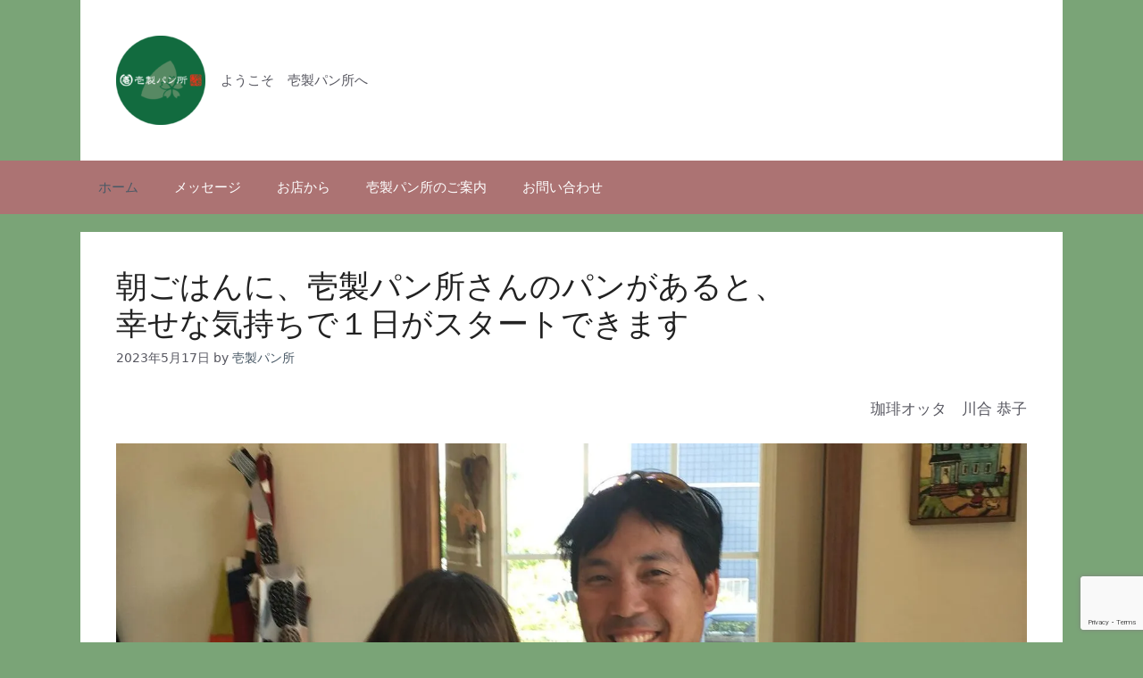

--- FILE ---
content_type: text/html; charset=UTF-8
request_url: https://ichiseipan.com/
body_size: 37197
content:
<!DOCTYPE html>
<html lang="ja">
<head>
	<meta charset="UTF-8">
	<title>壱製パン所／滋賀県近江八幡市 &#8211; ようこそ　壱製パン所へ</title>
<meta name='robots' content='max-image-preview:large' />
<meta name="viewport" content="width=device-width, initial-scale=1"><link rel='dns-prefetch' href='//i0.wp.com' />
<link rel='dns-prefetch' href='//c0.wp.com' />
<link rel="alternate" type="application/rss+xml" title="壱製パン所／滋賀県近江八幡市 &raquo; フィード" href="https://ichiseipan.com/?feed=rss2" />
<link rel="alternate" type="application/rss+xml" title="壱製パン所／滋賀県近江八幡市 &raquo; コメントフィード" href="https://ichiseipan.com/?feed=comments-rss2" />
<style id='wp-img-auto-sizes-contain-inline-css'>
img:is([sizes=auto i],[sizes^="auto," i]){contain-intrinsic-size:3000px 1500px}
/*# sourceURL=wp-img-auto-sizes-contain-inline-css */
</style>
<style id='wp-emoji-styles-inline-css'>

	img.wp-smiley, img.emoji {
		display: inline !important;
		border: none !important;
		box-shadow: none !important;
		height: 1em !important;
		width: 1em !important;
		margin: 0 0.07em !important;
		vertical-align: -0.1em !important;
		background: none !important;
		padding: 0 !important;
	}
/*# sourceURL=wp-emoji-styles-inline-css */
</style>
<style id='wp-block-library-inline-css'>
:root{--wp-block-synced-color:#7a00df;--wp-block-synced-color--rgb:122,0,223;--wp-bound-block-color:var(--wp-block-synced-color);--wp-editor-canvas-background:#ddd;--wp-admin-theme-color:#007cba;--wp-admin-theme-color--rgb:0,124,186;--wp-admin-theme-color-darker-10:#006ba1;--wp-admin-theme-color-darker-10--rgb:0,107,160.5;--wp-admin-theme-color-darker-20:#005a87;--wp-admin-theme-color-darker-20--rgb:0,90,135;--wp-admin-border-width-focus:2px}@media (min-resolution:192dpi){:root{--wp-admin-border-width-focus:1.5px}}.wp-element-button{cursor:pointer}:root .has-very-light-gray-background-color{background-color:#eee}:root .has-very-dark-gray-background-color{background-color:#313131}:root .has-very-light-gray-color{color:#eee}:root .has-very-dark-gray-color{color:#313131}:root .has-vivid-green-cyan-to-vivid-cyan-blue-gradient-background{background:linear-gradient(135deg,#00d084,#0693e3)}:root .has-purple-crush-gradient-background{background:linear-gradient(135deg,#34e2e4,#4721fb 50%,#ab1dfe)}:root .has-hazy-dawn-gradient-background{background:linear-gradient(135deg,#faaca8,#dad0ec)}:root .has-subdued-olive-gradient-background{background:linear-gradient(135deg,#fafae1,#67a671)}:root .has-atomic-cream-gradient-background{background:linear-gradient(135deg,#fdd79a,#004a59)}:root .has-nightshade-gradient-background{background:linear-gradient(135deg,#330968,#31cdcf)}:root .has-midnight-gradient-background{background:linear-gradient(135deg,#020381,#2874fc)}:root{--wp--preset--font-size--normal:16px;--wp--preset--font-size--huge:42px}.has-regular-font-size{font-size:1em}.has-larger-font-size{font-size:2.625em}.has-normal-font-size{font-size:var(--wp--preset--font-size--normal)}.has-huge-font-size{font-size:var(--wp--preset--font-size--huge)}.has-text-align-center{text-align:center}.has-text-align-left{text-align:left}.has-text-align-right{text-align:right}.has-fit-text{white-space:nowrap!important}#end-resizable-editor-section{display:none}.aligncenter{clear:both}.items-justified-left{justify-content:flex-start}.items-justified-center{justify-content:center}.items-justified-right{justify-content:flex-end}.items-justified-space-between{justify-content:space-between}.screen-reader-text{border:0;clip-path:inset(50%);height:1px;margin:-1px;overflow:hidden;padding:0;position:absolute;width:1px;word-wrap:normal!important}.screen-reader-text:focus{background-color:#ddd;clip-path:none;color:#444;display:block;font-size:1em;height:auto;left:5px;line-height:normal;padding:15px 23px 14px;text-decoration:none;top:5px;width:auto;z-index:100000}html :where(.has-border-color){border-style:solid}html :where([style*=border-top-color]){border-top-style:solid}html :where([style*=border-right-color]){border-right-style:solid}html :where([style*=border-bottom-color]){border-bottom-style:solid}html :where([style*=border-left-color]){border-left-style:solid}html :where([style*=border-width]){border-style:solid}html :where([style*=border-top-width]){border-top-style:solid}html :where([style*=border-right-width]){border-right-style:solid}html :where([style*=border-bottom-width]){border-bottom-style:solid}html :where([style*=border-left-width]){border-left-style:solid}html :where(img[class*=wp-image-]){height:auto;max-width:100%}:where(figure){margin:0 0 1em}html :where(.is-position-sticky){--wp-admin--admin-bar--position-offset:var(--wp-admin--admin-bar--height,0px)}@media screen and (max-width:600px){html :where(.is-position-sticky){--wp-admin--admin-bar--position-offset:0px}}
.has-text-align-justify{text-align:justify;}

/*# sourceURL=wp-block-library-inline-css */
</style><style id='wp-block-gallery-inline-css'>
.blocks-gallery-grid:not(.has-nested-images),.wp-block-gallery:not(.has-nested-images){display:flex;flex-wrap:wrap;list-style-type:none;margin:0;padding:0}.blocks-gallery-grid:not(.has-nested-images) .blocks-gallery-image,.blocks-gallery-grid:not(.has-nested-images) .blocks-gallery-item,.wp-block-gallery:not(.has-nested-images) .blocks-gallery-image,.wp-block-gallery:not(.has-nested-images) .blocks-gallery-item{display:flex;flex-direction:column;flex-grow:1;justify-content:center;margin:0 1em 1em 0;position:relative;width:calc(50% - 1em)}.blocks-gallery-grid:not(.has-nested-images) .blocks-gallery-image:nth-of-type(2n),.blocks-gallery-grid:not(.has-nested-images) .blocks-gallery-item:nth-of-type(2n),.wp-block-gallery:not(.has-nested-images) .blocks-gallery-image:nth-of-type(2n),.wp-block-gallery:not(.has-nested-images) .blocks-gallery-item:nth-of-type(2n){margin-right:0}.blocks-gallery-grid:not(.has-nested-images) .blocks-gallery-image figure,.blocks-gallery-grid:not(.has-nested-images) .blocks-gallery-item figure,.wp-block-gallery:not(.has-nested-images) .blocks-gallery-image figure,.wp-block-gallery:not(.has-nested-images) .blocks-gallery-item figure{align-items:flex-end;display:flex;height:100%;justify-content:flex-start;margin:0}.blocks-gallery-grid:not(.has-nested-images) .blocks-gallery-image img,.blocks-gallery-grid:not(.has-nested-images) .blocks-gallery-item img,.wp-block-gallery:not(.has-nested-images) .blocks-gallery-image img,.wp-block-gallery:not(.has-nested-images) .blocks-gallery-item img{display:block;height:auto;max-width:100%;width:auto}.blocks-gallery-grid:not(.has-nested-images) .blocks-gallery-image figcaption,.blocks-gallery-grid:not(.has-nested-images) .blocks-gallery-item figcaption,.wp-block-gallery:not(.has-nested-images) .blocks-gallery-image figcaption,.wp-block-gallery:not(.has-nested-images) .blocks-gallery-item figcaption{background:linear-gradient(0deg,#000000b3,#0000004d 70%,#0000);bottom:0;box-sizing:border-box;color:#fff;font-size:.8em;margin:0;max-height:100%;overflow:auto;padding:3em .77em .7em;position:absolute;text-align:center;width:100%;z-index:2}.blocks-gallery-grid:not(.has-nested-images) .blocks-gallery-image figcaption img,.blocks-gallery-grid:not(.has-nested-images) .blocks-gallery-item figcaption img,.wp-block-gallery:not(.has-nested-images) .blocks-gallery-image figcaption img,.wp-block-gallery:not(.has-nested-images) .blocks-gallery-item figcaption img{display:inline}.blocks-gallery-grid:not(.has-nested-images) figcaption,.wp-block-gallery:not(.has-nested-images) figcaption{flex-grow:1}.blocks-gallery-grid:not(.has-nested-images).is-cropped .blocks-gallery-image a,.blocks-gallery-grid:not(.has-nested-images).is-cropped .blocks-gallery-image img,.blocks-gallery-grid:not(.has-nested-images).is-cropped .blocks-gallery-item a,.blocks-gallery-grid:not(.has-nested-images).is-cropped .blocks-gallery-item img,.wp-block-gallery:not(.has-nested-images).is-cropped .blocks-gallery-image a,.wp-block-gallery:not(.has-nested-images).is-cropped .blocks-gallery-image img,.wp-block-gallery:not(.has-nested-images).is-cropped .blocks-gallery-item a,.wp-block-gallery:not(.has-nested-images).is-cropped .blocks-gallery-item img{flex:1;height:100%;object-fit:cover;width:100%}.blocks-gallery-grid:not(.has-nested-images).columns-1 .blocks-gallery-image,.blocks-gallery-grid:not(.has-nested-images).columns-1 .blocks-gallery-item,.wp-block-gallery:not(.has-nested-images).columns-1 .blocks-gallery-image,.wp-block-gallery:not(.has-nested-images).columns-1 .blocks-gallery-item{margin-right:0;width:100%}@media (min-width:600px){.blocks-gallery-grid:not(.has-nested-images).columns-3 .blocks-gallery-image,.blocks-gallery-grid:not(.has-nested-images).columns-3 .blocks-gallery-item,.wp-block-gallery:not(.has-nested-images).columns-3 .blocks-gallery-image,.wp-block-gallery:not(.has-nested-images).columns-3 .blocks-gallery-item{margin-right:1em;width:calc(33.33333% - .66667em)}.blocks-gallery-grid:not(.has-nested-images).columns-4 .blocks-gallery-image,.blocks-gallery-grid:not(.has-nested-images).columns-4 .blocks-gallery-item,.wp-block-gallery:not(.has-nested-images).columns-4 .blocks-gallery-image,.wp-block-gallery:not(.has-nested-images).columns-4 .blocks-gallery-item{margin-right:1em;width:calc(25% - .75em)}.blocks-gallery-grid:not(.has-nested-images).columns-5 .blocks-gallery-image,.blocks-gallery-grid:not(.has-nested-images).columns-5 .blocks-gallery-item,.wp-block-gallery:not(.has-nested-images).columns-5 .blocks-gallery-image,.wp-block-gallery:not(.has-nested-images).columns-5 .blocks-gallery-item{margin-right:1em;width:calc(20% - .8em)}.blocks-gallery-grid:not(.has-nested-images).columns-6 .blocks-gallery-image,.blocks-gallery-grid:not(.has-nested-images).columns-6 .blocks-gallery-item,.wp-block-gallery:not(.has-nested-images).columns-6 .blocks-gallery-image,.wp-block-gallery:not(.has-nested-images).columns-6 .blocks-gallery-item{margin-right:1em;width:calc(16.66667% - .83333em)}.blocks-gallery-grid:not(.has-nested-images).columns-7 .blocks-gallery-image,.blocks-gallery-grid:not(.has-nested-images).columns-7 .blocks-gallery-item,.wp-block-gallery:not(.has-nested-images).columns-7 .blocks-gallery-image,.wp-block-gallery:not(.has-nested-images).columns-7 .blocks-gallery-item{margin-right:1em;width:calc(14.28571% - .85714em)}.blocks-gallery-grid:not(.has-nested-images).columns-8 .blocks-gallery-image,.blocks-gallery-grid:not(.has-nested-images).columns-8 .blocks-gallery-item,.wp-block-gallery:not(.has-nested-images).columns-8 .blocks-gallery-image,.wp-block-gallery:not(.has-nested-images).columns-8 .blocks-gallery-item{margin-right:1em;width:calc(12.5% - .875em)}.blocks-gallery-grid:not(.has-nested-images).columns-1 .blocks-gallery-image:nth-of-type(1n),.blocks-gallery-grid:not(.has-nested-images).columns-1 .blocks-gallery-item:nth-of-type(1n),.blocks-gallery-grid:not(.has-nested-images).columns-2 .blocks-gallery-image:nth-of-type(2n),.blocks-gallery-grid:not(.has-nested-images).columns-2 .blocks-gallery-item:nth-of-type(2n),.blocks-gallery-grid:not(.has-nested-images).columns-3 .blocks-gallery-image:nth-of-type(3n),.blocks-gallery-grid:not(.has-nested-images).columns-3 .blocks-gallery-item:nth-of-type(3n),.blocks-gallery-grid:not(.has-nested-images).columns-4 .blocks-gallery-image:nth-of-type(4n),.blocks-gallery-grid:not(.has-nested-images).columns-4 .blocks-gallery-item:nth-of-type(4n),.blocks-gallery-grid:not(.has-nested-images).columns-5 .blocks-gallery-image:nth-of-type(5n),.blocks-gallery-grid:not(.has-nested-images).columns-5 .blocks-gallery-item:nth-of-type(5n),.blocks-gallery-grid:not(.has-nested-images).columns-6 .blocks-gallery-image:nth-of-type(6n),.blocks-gallery-grid:not(.has-nested-images).columns-6 .blocks-gallery-item:nth-of-type(6n),.blocks-gallery-grid:not(.has-nested-images).columns-7 .blocks-gallery-image:nth-of-type(7n),.blocks-gallery-grid:not(.has-nested-images).columns-7 .blocks-gallery-item:nth-of-type(7n),.blocks-gallery-grid:not(.has-nested-images).columns-8 .blocks-gallery-image:nth-of-type(8n),.blocks-gallery-grid:not(.has-nested-images).columns-8 .blocks-gallery-item:nth-of-type(8n),.wp-block-gallery:not(.has-nested-images).columns-1 .blocks-gallery-image:nth-of-type(1n),.wp-block-gallery:not(.has-nested-images).columns-1 .blocks-gallery-item:nth-of-type(1n),.wp-block-gallery:not(.has-nested-images).columns-2 .blocks-gallery-image:nth-of-type(2n),.wp-block-gallery:not(.has-nested-images).columns-2 .blocks-gallery-item:nth-of-type(2n),.wp-block-gallery:not(.has-nested-images).columns-3 .blocks-gallery-image:nth-of-type(3n),.wp-block-gallery:not(.has-nested-images).columns-3 .blocks-gallery-item:nth-of-type(3n),.wp-block-gallery:not(.has-nested-images).columns-4 .blocks-gallery-image:nth-of-type(4n),.wp-block-gallery:not(.has-nested-images).columns-4 .blocks-gallery-item:nth-of-type(4n),.wp-block-gallery:not(.has-nested-images).columns-5 .blocks-gallery-image:nth-of-type(5n),.wp-block-gallery:not(.has-nested-images).columns-5 .blocks-gallery-item:nth-of-type(5n),.wp-block-gallery:not(.has-nested-images).columns-6 .blocks-gallery-image:nth-of-type(6n),.wp-block-gallery:not(.has-nested-images).columns-6 .blocks-gallery-item:nth-of-type(6n),.wp-block-gallery:not(.has-nested-images).columns-7 .blocks-gallery-image:nth-of-type(7n),.wp-block-gallery:not(.has-nested-images).columns-7 .blocks-gallery-item:nth-of-type(7n),.wp-block-gallery:not(.has-nested-images).columns-8 .blocks-gallery-image:nth-of-type(8n),.wp-block-gallery:not(.has-nested-images).columns-8 .blocks-gallery-item:nth-of-type(8n){margin-right:0}}.blocks-gallery-grid:not(.has-nested-images) .blocks-gallery-image:last-child,.blocks-gallery-grid:not(.has-nested-images) .blocks-gallery-item:last-child,.wp-block-gallery:not(.has-nested-images) .blocks-gallery-image:last-child,.wp-block-gallery:not(.has-nested-images) .blocks-gallery-item:last-child{margin-right:0}.blocks-gallery-grid:not(.has-nested-images).alignleft,.blocks-gallery-grid:not(.has-nested-images).alignright,.wp-block-gallery:not(.has-nested-images).alignleft,.wp-block-gallery:not(.has-nested-images).alignright{max-width:420px;width:100%}.blocks-gallery-grid:not(.has-nested-images).aligncenter .blocks-gallery-item figure,.wp-block-gallery:not(.has-nested-images).aligncenter .blocks-gallery-item figure{justify-content:center}.wp-block-gallery:not(.is-cropped) .blocks-gallery-item{align-self:flex-start}figure.wp-block-gallery.has-nested-images{align-items:normal}.wp-block-gallery.has-nested-images figure.wp-block-image:not(#individual-image){margin:0;width:calc(50% - var(--wp--style--unstable-gallery-gap, 16px)/2)}.wp-block-gallery.has-nested-images figure.wp-block-image{box-sizing:border-box;display:flex;flex-direction:column;flex-grow:1;justify-content:center;max-width:100%;position:relative}.wp-block-gallery.has-nested-images figure.wp-block-image>a,.wp-block-gallery.has-nested-images figure.wp-block-image>div{flex-direction:column;flex-grow:1;margin:0}.wp-block-gallery.has-nested-images figure.wp-block-image img{display:block;height:auto;max-width:100%!important;width:auto}.wp-block-gallery.has-nested-images figure.wp-block-image figcaption,.wp-block-gallery.has-nested-images figure.wp-block-image:has(figcaption):before{bottom:0;left:0;max-height:100%;position:absolute;right:0}.wp-block-gallery.has-nested-images figure.wp-block-image:has(figcaption):before{backdrop-filter:blur(3px);content:"";height:100%;-webkit-mask-image:linear-gradient(0deg,#000 20%,#0000);mask-image:linear-gradient(0deg,#000 20%,#0000);max-height:40%;pointer-events:none}.wp-block-gallery.has-nested-images figure.wp-block-image figcaption{box-sizing:border-box;color:#fff;font-size:13px;margin:0;overflow:auto;padding:1em;text-align:center;text-shadow:0 0 1.5px #000}.wp-block-gallery.has-nested-images figure.wp-block-image figcaption::-webkit-scrollbar{height:12px;width:12px}.wp-block-gallery.has-nested-images figure.wp-block-image figcaption::-webkit-scrollbar-track{background-color:initial}.wp-block-gallery.has-nested-images figure.wp-block-image figcaption::-webkit-scrollbar-thumb{background-clip:padding-box;background-color:initial;border:3px solid #0000;border-radius:8px}.wp-block-gallery.has-nested-images figure.wp-block-image figcaption:focus-within::-webkit-scrollbar-thumb,.wp-block-gallery.has-nested-images figure.wp-block-image figcaption:focus::-webkit-scrollbar-thumb,.wp-block-gallery.has-nested-images figure.wp-block-image figcaption:hover::-webkit-scrollbar-thumb{background-color:#fffc}.wp-block-gallery.has-nested-images figure.wp-block-image figcaption{scrollbar-color:#0000 #0000;scrollbar-gutter:stable both-edges;scrollbar-width:thin}.wp-block-gallery.has-nested-images figure.wp-block-image figcaption:focus,.wp-block-gallery.has-nested-images figure.wp-block-image figcaption:focus-within,.wp-block-gallery.has-nested-images figure.wp-block-image figcaption:hover{scrollbar-color:#fffc #0000}.wp-block-gallery.has-nested-images figure.wp-block-image figcaption{will-change:transform}@media (hover:none){.wp-block-gallery.has-nested-images figure.wp-block-image figcaption{scrollbar-color:#fffc #0000}}.wp-block-gallery.has-nested-images figure.wp-block-image figcaption{background:linear-gradient(0deg,#0006,#0000)}.wp-block-gallery.has-nested-images figure.wp-block-image figcaption img{display:inline}.wp-block-gallery.has-nested-images figure.wp-block-image figcaption a{color:inherit}.wp-block-gallery.has-nested-images figure.wp-block-image.has-custom-border img{box-sizing:border-box}.wp-block-gallery.has-nested-images figure.wp-block-image.has-custom-border>a,.wp-block-gallery.has-nested-images figure.wp-block-image.has-custom-border>div,.wp-block-gallery.has-nested-images figure.wp-block-image.is-style-rounded>a,.wp-block-gallery.has-nested-images figure.wp-block-image.is-style-rounded>div{flex:1 1 auto}.wp-block-gallery.has-nested-images figure.wp-block-image.has-custom-border figcaption,.wp-block-gallery.has-nested-images figure.wp-block-image.is-style-rounded figcaption{background:none;color:inherit;flex:initial;margin:0;padding:10px 10px 9px;position:relative;text-shadow:none}.wp-block-gallery.has-nested-images figure.wp-block-image.has-custom-border:before,.wp-block-gallery.has-nested-images figure.wp-block-image.is-style-rounded:before{content:none}.wp-block-gallery.has-nested-images figcaption{flex-basis:100%;flex-grow:1;text-align:center}.wp-block-gallery.has-nested-images:not(.is-cropped) figure.wp-block-image:not(#individual-image){margin-bottom:auto;margin-top:0}.wp-block-gallery.has-nested-images.is-cropped figure.wp-block-image:not(#individual-image){align-self:inherit}.wp-block-gallery.has-nested-images.is-cropped figure.wp-block-image:not(#individual-image)>a,.wp-block-gallery.has-nested-images.is-cropped figure.wp-block-image:not(#individual-image)>div:not(.components-drop-zone){display:flex}.wp-block-gallery.has-nested-images.is-cropped figure.wp-block-image:not(#individual-image) a,.wp-block-gallery.has-nested-images.is-cropped figure.wp-block-image:not(#individual-image) img{flex:1 0 0%;height:100%;object-fit:cover;width:100%}.wp-block-gallery.has-nested-images.columns-1 figure.wp-block-image:not(#individual-image){width:100%}@media (min-width:600px){.wp-block-gallery.has-nested-images.columns-3 figure.wp-block-image:not(#individual-image){width:calc(33.33333% - var(--wp--style--unstable-gallery-gap, 16px)*.66667)}.wp-block-gallery.has-nested-images.columns-4 figure.wp-block-image:not(#individual-image){width:calc(25% - var(--wp--style--unstable-gallery-gap, 16px)*.75)}.wp-block-gallery.has-nested-images.columns-5 figure.wp-block-image:not(#individual-image){width:calc(20% - var(--wp--style--unstable-gallery-gap, 16px)*.8)}.wp-block-gallery.has-nested-images.columns-6 figure.wp-block-image:not(#individual-image){width:calc(16.66667% - var(--wp--style--unstable-gallery-gap, 16px)*.83333)}.wp-block-gallery.has-nested-images.columns-7 figure.wp-block-image:not(#individual-image){width:calc(14.28571% - var(--wp--style--unstable-gallery-gap, 16px)*.85714)}.wp-block-gallery.has-nested-images.columns-8 figure.wp-block-image:not(#individual-image){width:calc(12.5% - var(--wp--style--unstable-gallery-gap, 16px)*.875)}.wp-block-gallery.has-nested-images.columns-default figure.wp-block-image:not(#individual-image){width:calc(33.33% - var(--wp--style--unstable-gallery-gap, 16px)*.66667)}.wp-block-gallery.has-nested-images.columns-default figure.wp-block-image:not(#individual-image):first-child:nth-last-child(2),.wp-block-gallery.has-nested-images.columns-default figure.wp-block-image:not(#individual-image):first-child:nth-last-child(2)~figure.wp-block-image:not(#individual-image){width:calc(50% - var(--wp--style--unstable-gallery-gap, 16px)*.5)}.wp-block-gallery.has-nested-images.columns-default figure.wp-block-image:not(#individual-image):first-child:last-child{width:100%}}.wp-block-gallery.has-nested-images.alignleft,.wp-block-gallery.has-nested-images.alignright{max-width:420px;width:100%}.wp-block-gallery.has-nested-images.aligncenter{justify-content:center}
/*# sourceURL=https://c0.wp.com/c/6.9/wp-includes/blocks/gallery/style.min.css */
</style>
<style id='wp-block-image-inline-css'>
.wp-block-image>a,.wp-block-image>figure>a{display:inline-block}.wp-block-image img{box-sizing:border-box;height:auto;max-width:100%;vertical-align:bottom}@media not (prefers-reduced-motion){.wp-block-image img.hide{visibility:hidden}.wp-block-image img.show{animation:show-content-image .4s}}.wp-block-image[style*=border-radius] img,.wp-block-image[style*=border-radius]>a{border-radius:inherit}.wp-block-image.has-custom-border img{box-sizing:border-box}.wp-block-image.aligncenter{text-align:center}.wp-block-image.alignfull>a,.wp-block-image.alignwide>a{width:100%}.wp-block-image.alignfull img,.wp-block-image.alignwide img{height:auto;width:100%}.wp-block-image .aligncenter,.wp-block-image .alignleft,.wp-block-image .alignright,.wp-block-image.aligncenter,.wp-block-image.alignleft,.wp-block-image.alignright{display:table}.wp-block-image .aligncenter>figcaption,.wp-block-image .alignleft>figcaption,.wp-block-image .alignright>figcaption,.wp-block-image.aligncenter>figcaption,.wp-block-image.alignleft>figcaption,.wp-block-image.alignright>figcaption{caption-side:bottom;display:table-caption}.wp-block-image .alignleft{float:left;margin:.5em 1em .5em 0}.wp-block-image .alignright{float:right;margin:.5em 0 .5em 1em}.wp-block-image .aligncenter{margin-left:auto;margin-right:auto}.wp-block-image :where(figcaption){margin-bottom:1em;margin-top:.5em}.wp-block-image.is-style-circle-mask img{border-radius:9999px}@supports ((-webkit-mask-image:none) or (mask-image:none)) or (-webkit-mask-image:none){.wp-block-image.is-style-circle-mask img{border-radius:0;-webkit-mask-image:url('data:image/svg+xml;utf8,<svg viewBox="0 0 100 100" xmlns="http://www.w3.org/2000/svg"><circle cx="50" cy="50" r="50"/></svg>');mask-image:url('data:image/svg+xml;utf8,<svg viewBox="0 0 100 100" xmlns="http://www.w3.org/2000/svg"><circle cx="50" cy="50" r="50"/></svg>');mask-mode:alpha;-webkit-mask-position:center;mask-position:center;-webkit-mask-repeat:no-repeat;mask-repeat:no-repeat;-webkit-mask-size:contain;mask-size:contain}}:root :where(.wp-block-image.is-style-rounded img,.wp-block-image .is-style-rounded img){border-radius:9999px}.wp-block-image figure{margin:0}.wp-lightbox-container{display:flex;flex-direction:column;position:relative}.wp-lightbox-container img{cursor:zoom-in}.wp-lightbox-container img:hover+button{opacity:1}.wp-lightbox-container button{align-items:center;backdrop-filter:blur(16px) saturate(180%);background-color:#5a5a5a40;border:none;border-radius:4px;cursor:zoom-in;display:flex;height:20px;justify-content:center;opacity:0;padding:0;position:absolute;right:16px;text-align:center;top:16px;width:20px;z-index:100}@media not (prefers-reduced-motion){.wp-lightbox-container button{transition:opacity .2s ease}}.wp-lightbox-container button:focus-visible{outline:3px auto #5a5a5a40;outline:3px auto -webkit-focus-ring-color;outline-offset:3px}.wp-lightbox-container button:hover{cursor:pointer;opacity:1}.wp-lightbox-container button:focus{opacity:1}.wp-lightbox-container button:focus,.wp-lightbox-container button:hover,.wp-lightbox-container button:not(:hover):not(:active):not(.has-background){background-color:#5a5a5a40;border:none}.wp-lightbox-overlay{box-sizing:border-box;cursor:zoom-out;height:100vh;left:0;overflow:hidden;position:fixed;top:0;visibility:hidden;width:100%;z-index:100000}.wp-lightbox-overlay .close-button{align-items:center;cursor:pointer;display:flex;justify-content:center;min-height:40px;min-width:40px;padding:0;position:absolute;right:calc(env(safe-area-inset-right) + 16px);top:calc(env(safe-area-inset-top) + 16px);z-index:5000000}.wp-lightbox-overlay .close-button:focus,.wp-lightbox-overlay .close-button:hover,.wp-lightbox-overlay .close-button:not(:hover):not(:active):not(.has-background){background:none;border:none}.wp-lightbox-overlay .lightbox-image-container{height:var(--wp--lightbox-container-height);left:50%;overflow:hidden;position:absolute;top:50%;transform:translate(-50%,-50%);transform-origin:top left;width:var(--wp--lightbox-container-width);z-index:9999999999}.wp-lightbox-overlay .wp-block-image{align-items:center;box-sizing:border-box;display:flex;height:100%;justify-content:center;margin:0;position:relative;transform-origin:0 0;width:100%;z-index:3000000}.wp-lightbox-overlay .wp-block-image img{height:var(--wp--lightbox-image-height);min-height:var(--wp--lightbox-image-height);min-width:var(--wp--lightbox-image-width);width:var(--wp--lightbox-image-width)}.wp-lightbox-overlay .wp-block-image figcaption{display:none}.wp-lightbox-overlay button{background:none;border:none}.wp-lightbox-overlay .scrim{background-color:#fff;height:100%;opacity:.9;position:absolute;width:100%;z-index:2000000}.wp-lightbox-overlay.active{visibility:visible}@media not (prefers-reduced-motion){.wp-lightbox-overlay.active{animation:turn-on-visibility .25s both}.wp-lightbox-overlay.active img{animation:turn-on-visibility .35s both}.wp-lightbox-overlay.show-closing-animation:not(.active){animation:turn-off-visibility .35s both}.wp-lightbox-overlay.show-closing-animation:not(.active) img{animation:turn-off-visibility .25s both}.wp-lightbox-overlay.zoom.active{animation:none;opacity:1;visibility:visible}.wp-lightbox-overlay.zoom.active .lightbox-image-container{animation:lightbox-zoom-in .4s}.wp-lightbox-overlay.zoom.active .lightbox-image-container img{animation:none}.wp-lightbox-overlay.zoom.active .scrim{animation:turn-on-visibility .4s forwards}.wp-lightbox-overlay.zoom.show-closing-animation:not(.active){animation:none}.wp-lightbox-overlay.zoom.show-closing-animation:not(.active) .lightbox-image-container{animation:lightbox-zoom-out .4s}.wp-lightbox-overlay.zoom.show-closing-animation:not(.active) .lightbox-image-container img{animation:none}.wp-lightbox-overlay.zoom.show-closing-animation:not(.active) .scrim{animation:turn-off-visibility .4s forwards}}@keyframes show-content-image{0%{visibility:hidden}99%{visibility:hidden}to{visibility:visible}}@keyframes turn-on-visibility{0%{opacity:0}to{opacity:1}}@keyframes turn-off-visibility{0%{opacity:1;visibility:visible}99%{opacity:0;visibility:visible}to{opacity:0;visibility:hidden}}@keyframes lightbox-zoom-in{0%{transform:translate(calc((-100vw + var(--wp--lightbox-scrollbar-width))/2 + var(--wp--lightbox-initial-left-position)),calc(-50vh + var(--wp--lightbox-initial-top-position))) scale(var(--wp--lightbox-scale))}to{transform:translate(-50%,-50%) scale(1)}}@keyframes lightbox-zoom-out{0%{transform:translate(-50%,-50%) scale(1);visibility:visible}99%{visibility:visible}to{transform:translate(calc((-100vw + var(--wp--lightbox-scrollbar-width))/2 + var(--wp--lightbox-initial-left-position)),calc(-50vh + var(--wp--lightbox-initial-top-position))) scale(var(--wp--lightbox-scale));visibility:hidden}}
/*# sourceURL=https://c0.wp.com/c/6.9/wp-includes/blocks/image/style.min.css */
</style>
<style id='wp-block-paragraph-inline-css'>
.is-small-text{font-size:.875em}.is-regular-text{font-size:1em}.is-large-text{font-size:2.25em}.is-larger-text{font-size:3em}.has-drop-cap:not(:focus):first-letter{float:left;font-size:8.4em;font-style:normal;font-weight:100;line-height:.68;margin:.05em .1em 0 0;text-transform:uppercase}body.rtl .has-drop-cap:not(:focus):first-letter{float:none;margin-left:.1em}p.has-drop-cap.has-background{overflow:hidden}:root :where(p.has-background){padding:1.25em 2.375em}:where(p.has-text-color:not(.has-link-color)) a{color:inherit}p.has-text-align-left[style*="writing-mode:vertical-lr"],p.has-text-align-right[style*="writing-mode:vertical-rl"]{rotate:180deg}
/*# sourceURL=https://c0.wp.com/c/6.9/wp-includes/blocks/paragraph/style.min.css */
</style>
<style id='global-styles-inline-css'>
:root{--wp--preset--aspect-ratio--square: 1;--wp--preset--aspect-ratio--4-3: 4/3;--wp--preset--aspect-ratio--3-4: 3/4;--wp--preset--aspect-ratio--3-2: 3/2;--wp--preset--aspect-ratio--2-3: 2/3;--wp--preset--aspect-ratio--16-9: 16/9;--wp--preset--aspect-ratio--9-16: 9/16;--wp--preset--color--black: #000000;--wp--preset--color--cyan-bluish-gray: #abb8c3;--wp--preset--color--white: #ffffff;--wp--preset--color--pale-pink: #f78da7;--wp--preset--color--vivid-red: #cf2e2e;--wp--preset--color--luminous-vivid-orange: #ff6900;--wp--preset--color--luminous-vivid-amber: #fcb900;--wp--preset--color--light-green-cyan: #7bdcb5;--wp--preset--color--vivid-green-cyan: #00d084;--wp--preset--color--pale-cyan-blue: #8ed1fc;--wp--preset--color--vivid-cyan-blue: #0693e3;--wp--preset--color--vivid-purple: #9b51e0;--wp--preset--color--contrast: var(--contrast);--wp--preset--color--contrast-2: var(--contrast-2);--wp--preset--color--contrast-3: var(--contrast-3);--wp--preset--color--base: var(--base);--wp--preset--color--base-2: var(--base-2);--wp--preset--color--base-3: var(--base-3);--wp--preset--color--accent: var(--accent);--wp--preset--color--global-color-8: var(--global-color-8);--wp--preset--gradient--vivid-cyan-blue-to-vivid-purple: linear-gradient(135deg,rgb(6,147,227) 0%,rgb(155,81,224) 100%);--wp--preset--gradient--light-green-cyan-to-vivid-green-cyan: linear-gradient(135deg,rgb(122,220,180) 0%,rgb(0,208,130) 100%);--wp--preset--gradient--luminous-vivid-amber-to-luminous-vivid-orange: linear-gradient(135deg,rgb(252,185,0) 0%,rgb(255,105,0) 100%);--wp--preset--gradient--luminous-vivid-orange-to-vivid-red: linear-gradient(135deg,rgb(255,105,0) 0%,rgb(207,46,46) 100%);--wp--preset--gradient--very-light-gray-to-cyan-bluish-gray: linear-gradient(135deg,rgb(238,238,238) 0%,rgb(169,184,195) 100%);--wp--preset--gradient--cool-to-warm-spectrum: linear-gradient(135deg,rgb(74,234,220) 0%,rgb(151,120,209) 20%,rgb(207,42,186) 40%,rgb(238,44,130) 60%,rgb(251,105,98) 80%,rgb(254,248,76) 100%);--wp--preset--gradient--blush-light-purple: linear-gradient(135deg,rgb(255,206,236) 0%,rgb(152,150,240) 100%);--wp--preset--gradient--blush-bordeaux: linear-gradient(135deg,rgb(254,205,165) 0%,rgb(254,45,45) 50%,rgb(107,0,62) 100%);--wp--preset--gradient--luminous-dusk: linear-gradient(135deg,rgb(255,203,112) 0%,rgb(199,81,192) 50%,rgb(65,88,208) 100%);--wp--preset--gradient--pale-ocean: linear-gradient(135deg,rgb(255,245,203) 0%,rgb(182,227,212) 50%,rgb(51,167,181) 100%);--wp--preset--gradient--electric-grass: linear-gradient(135deg,rgb(202,248,128) 0%,rgb(113,206,126) 100%);--wp--preset--gradient--midnight: linear-gradient(135deg,rgb(2,3,129) 0%,rgb(40,116,252) 100%);--wp--preset--font-size--small: 13px;--wp--preset--font-size--medium: 20px;--wp--preset--font-size--large: 36px;--wp--preset--font-size--x-large: 42px;--wp--preset--spacing--20: 0.44rem;--wp--preset--spacing--30: 0.67rem;--wp--preset--spacing--40: 1rem;--wp--preset--spacing--50: 1.5rem;--wp--preset--spacing--60: 2.25rem;--wp--preset--spacing--70: 3.38rem;--wp--preset--spacing--80: 5.06rem;--wp--preset--shadow--natural: 6px 6px 9px rgba(0, 0, 0, 0.2);--wp--preset--shadow--deep: 12px 12px 50px rgba(0, 0, 0, 0.4);--wp--preset--shadow--sharp: 6px 6px 0px rgba(0, 0, 0, 0.2);--wp--preset--shadow--outlined: 6px 6px 0px -3px rgb(255, 255, 255), 6px 6px rgb(0, 0, 0);--wp--preset--shadow--crisp: 6px 6px 0px rgb(0, 0, 0);}:where(.is-layout-flex){gap: 0.5em;}:where(.is-layout-grid){gap: 0.5em;}body .is-layout-flex{display: flex;}.is-layout-flex{flex-wrap: wrap;align-items: center;}.is-layout-flex > :is(*, div){margin: 0;}body .is-layout-grid{display: grid;}.is-layout-grid > :is(*, div){margin: 0;}:where(.wp-block-columns.is-layout-flex){gap: 2em;}:where(.wp-block-columns.is-layout-grid){gap: 2em;}:where(.wp-block-post-template.is-layout-flex){gap: 1.25em;}:where(.wp-block-post-template.is-layout-grid){gap: 1.25em;}.has-black-color{color: var(--wp--preset--color--black) !important;}.has-cyan-bluish-gray-color{color: var(--wp--preset--color--cyan-bluish-gray) !important;}.has-white-color{color: var(--wp--preset--color--white) !important;}.has-pale-pink-color{color: var(--wp--preset--color--pale-pink) !important;}.has-vivid-red-color{color: var(--wp--preset--color--vivid-red) !important;}.has-luminous-vivid-orange-color{color: var(--wp--preset--color--luminous-vivid-orange) !important;}.has-luminous-vivid-amber-color{color: var(--wp--preset--color--luminous-vivid-amber) !important;}.has-light-green-cyan-color{color: var(--wp--preset--color--light-green-cyan) !important;}.has-vivid-green-cyan-color{color: var(--wp--preset--color--vivid-green-cyan) !important;}.has-pale-cyan-blue-color{color: var(--wp--preset--color--pale-cyan-blue) !important;}.has-vivid-cyan-blue-color{color: var(--wp--preset--color--vivid-cyan-blue) !important;}.has-vivid-purple-color{color: var(--wp--preset--color--vivid-purple) !important;}.has-black-background-color{background-color: var(--wp--preset--color--black) !important;}.has-cyan-bluish-gray-background-color{background-color: var(--wp--preset--color--cyan-bluish-gray) !important;}.has-white-background-color{background-color: var(--wp--preset--color--white) !important;}.has-pale-pink-background-color{background-color: var(--wp--preset--color--pale-pink) !important;}.has-vivid-red-background-color{background-color: var(--wp--preset--color--vivid-red) !important;}.has-luminous-vivid-orange-background-color{background-color: var(--wp--preset--color--luminous-vivid-orange) !important;}.has-luminous-vivid-amber-background-color{background-color: var(--wp--preset--color--luminous-vivid-amber) !important;}.has-light-green-cyan-background-color{background-color: var(--wp--preset--color--light-green-cyan) !important;}.has-vivid-green-cyan-background-color{background-color: var(--wp--preset--color--vivid-green-cyan) !important;}.has-pale-cyan-blue-background-color{background-color: var(--wp--preset--color--pale-cyan-blue) !important;}.has-vivid-cyan-blue-background-color{background-color: var(--wp--preset--color--vivid-cyan-blue) !important;}.has-vivid-purple-background-color{background-color: var(--wp--preset--color--vivid-purple) !important;}.has-black-border-color{border-color: var(--wp--preset--color--black) !important;}.has-cyan-bluish-gray-border-color{border-color: var(--wp--preset--color--cyan-bluish-gray) !important;}.has-white-border-color{border-color: var(--wp--preset--color--white) !important;}.has-pale-pink-border-color{border-color: var(--wp--preset--color--pale-pink) !important;}.has-vivid-red-border-color{border-color: var(--wp--preset--color--vivid-red) !important;}.has-luminous-vivid-orange-border-color{border-color: var(--wp--preset--color--luminous-vivid-orange) !important;}.has-luminous-vivid-amber-border-color{border-color: var(--wp--preset--color--luminous-vivid-amber) !important;}.has-light-green-cyan-border-color{border-color: var(--wp--preset--color--light-green-cyan) !important;}.has-vivid-green-cyan-border-color{border-color: var(--wp--preset--color--vivid-green-cyan) !important;}.has-pale-cyan-blue-border-color{border-color: var(--wp--preset--color--pale-cyan-blue) !important;}.has-vivid-cyan-blue-border-color{border-color: var(--wp--preset--color--vivid-cyan-blue) !important;}.has-vivid-purple-border-color{border-color: var(--wp--preset--color--vivid-purple) !important;}.has-vivid-cyan-blue-to-vivid-purple-gradient-background{background: var(--wp--preset--gradient--vivid-cyan-blue-to-vivid-purple) !important;}.has-light-green-cyan-to-vivid-green-cyan-gradient-background{background: var(--wp--preset--gradient--light-green-cyan-to-vivid-green-cyan) !important;}.has-luminous-vivid-amber-to-luminous-vivid-orange-gradient-background{background: var(--wp--preset--gradient--luminous-vivid-amber-to-luminous-vivid-orange) !important;}.has-luminous-vivid-orange-to-vivid-red-gradient-background{background: var(--wp--preset--gradient--luminous-vivid-orange-to-vivid-red) !important;}.has-very-light-gray-to-cyan-bluish-gray-gradient-background{background: var(--wp--preset--gradient--very-light-gray-to-cyan-bluish-gray) !important;}.has-cool-to-warm-spectrum-gradient-background{background: var(--wp--preset--gradient--cool-to-warm-spectrum) !important;}.has-blush-light-purple-gradient-background{background: var(--wp--preset--gradient--blush-light-purple) !important;}.has-blush-bordeaux-gradient-background{background: var(--wp--preset--gradient--blush-bordeaux) !important;}.has-luminous-dusk-gradient-background{background: var(--wp--preset--gradient--luminous-dusk) !important;}.has-pale-ocean-gradient-background{background: var(--wp--preset--gradient--pale-ocean) !important;}.has-electric-grass-gradient-background{background: var(--wp--preset--gradient--electric-grass) !important;}.has-midnight-gradient-background{background: var(--wp--preset--gradient--midnight) !important;}.has-small-font-size{font-size: var(--wp--preset--font-size--small) !important;}.has-medium-font-size{font-size: var(--wp--preset--font-size--medium) !important;}.has-large-font-size{font-size: var(--wp--preset--font-size--large) !important;}.has-x-large-font-size{font-size: var(--wp--preset--font-size--x-large) !important;}
/*# sourceURL=global-styles-inline-css */
</style>
<style id='core-block-supports-inline-css'>
.wp-block-gallery.wp-block-gallery-1{--wp--style--unstable-gallery-gap:var( --wp--style--gallery-gap-default, var( --gallery-block--gutter-size, var( --wp--style--block-gap, 0.5em ) ) );gap:var( --wp--style--gallery-gap-default, var( --gallery-block--gutter-size, var( --wp--style--block-gap, 0.5em ) ) );}.wp-block-gallery.wp-block-gallery-2{--wp--style--unstable-gallery-gap:var( --wp--style--gallery-gap-default, var( --gallery-block--gutter-size, var( --wp--style--block-gap, 0.5em ) ) );gap:var( --wp--style--gallery-gap-default, var( --gallery-block--gutter-size, var( --wp--style--block-gap, 0.5em ) ) );}.wp-block-gallery.wp-block-gallery-3{--wp--style--unstable-gallery-gap:var( --wp--style--gallery-gap-default, var( --gallery-block--gutter-size, var( --wp--style--block-gap, 0.5em ) ) );gap:var( --wp--style--gallery-gap-default, var( --gallery-block--gutter-size, var( --wp--style--block-gap, 0.5em ) ) );}.wp-block-gallery.wp-block-gallery-4{--wp--style--unstable-gallery-gap:var( --wp--style--gallery-gap-default, var( --gallery-block--gutter-size, var( --wp--style--block-gap, 0.5em ) ) );gap:var( --wp--style--gallery-gap-default, var( --gallery-block--gutter-size, var( --wp--style--block-gap, 0.5em ) ) );}.wp-block-gallery.wp-block-gallery-5{--wp--style--unstable-gallery-gap:var( --wp--style--gallery-gap-default, var( --gallery-block--gutter-size, var( --wp--style--block-gap, 0.5em ) ) );gap:var( --wp--style--gallery-gap-default, var( --gallery-block--gutter-size, var( --wp--style--block-gap, 0.5em ) ) );}.wp-block-gallery.wp-block-gallery-6{--wp--style--unstable-gallery-gap:var( --wp--style--gallery-gap-default, var( --gallery-block--gutter-size, var( --wp--style--block-gap, 0.5em ) ) );gap:var( --wp--style--gallery-gap-default, var( --gallery-block--gutter-size, var( --wp--style--block-gap, 0.5em ) ) );}.wp-block-gallery.wp-block-gallery-7{--wp--style--unstable-gallery-gap:var( --wp--style--gallery-gap-default, var( --gallery-block--gutter-size, var( --wp--style--block-gap, 0.5em ) ) );gap:var( --wp--style--gallery-gap-default, var( --gallery-block--gutter-size, var( --wp--style--block-gap, 0.5em ) ) );}.wp-block-gallery.wp-block-gallery-8{--wp--style--unstable-gallery-gap:var( --wp--style--gallery-gap-default, var( --gallery-block--gutter-size, var( --wp--style--block-gap, 0.5em ) ) );gap:var( --wp--style--gallery-gap-default, var( --gallery-block--gutter-size, var( --wp--style--block-gap, 0.5em ) ) );}.wp-block-gallery.wp-block-gallery-9{--wp--style--unstable-gallery-gap:var( --wp--style--gallery-gap-default, var( --gallery-block--gutter-size, var( --wp--style--block-gap, 0.5em ) ) );gap:var( --wp--style--gallery-gap-default, var( --gallery-block--gutter-size, var( --wp--style--block-gap, 0.5em ) ) );}.wp-block-gallery.wp-block-gallery-10{--wp--style--unstable-gallery-gap:var( --wp--style--gallery-gap-default, var( --gallery-block--gutter-size, var( --wp--style--block-gap, 0.5em ) ) );gap:var( --wp--style--gallery-gap-default, var( --gallery-block--gutter-size, var( --wp--style--block-gap, 0.5em ) ) );}.wp-block-gallery.wp-block-gallery-11{--wp--style--unstable-gallery-gap:var( --wp--style--gallery-gap-default, var( --gallery-block--gutter-size, var( --wp--style--block-gap, 0.5em ) ) );gap:var( --wp--style--gallery-gap-default, var( --gallery-block--gutter-size, var( --wp--style--block-gap, 0.5em ) ) );}.wp-block-gallery.wp-block-gallery-12{--wp--style--unstable-gallery-gap:var( --wp--style--gallery-gap-default, var( --gallery-block--gutter-size, var( --wp--style--block-gap, 0.5em ) ) );gap:var( --wp--style--gallery-gap-default, var( --gallery-block--gutter-size, var( --wp--style--block-gap, 0.5em ) ) );}.wp-block-gallery.wp-block-gallery-13{--wp--style--unstable-gallery-gap:var( --wp--style--gallery-gap-default, var( --gallery-block--gutter-size, var( --wp--style--block-gap, 0.5em ) ) );gap:var( --wp--style--gallery-gap-default, var( --gallery-block--gutter-size, var( --wp--style--block-gap, 0.5em ) ) );}.wp-block-gallery.wp-block-gallery-14{--wp--style--unstable-gallery-gap:var( --wp--style--gallery-gap-default, var( --gallery-block--gutter-size, var( --wp--style--block-gap, 0.5em ) ) );gap:var( --wp--style--gallery-gap-default, var( --gallery-block--gutter-size, var( --wp--style--block-gap, 0.5em ) ) );}.wp-block-gallery.wp-block-gallery-15{--wp--style--unstable-gallery-gap:var( --wp--style--gallery-gap-default, var( --gallery-block--gutter-size, var( --wp--style--block-gap, 0.5em ) ) );gap:var( --wp--style--gallery-gap-default, var( --gallery-block--gutter-size, var( --wp--style--block-gap, 0.5em ) ) );}.wp-block-gallery.wp-block-gallery-16{--wp--style--unstable-gallery-gap:var( --wp--style--gallery-gap-default, var( --gallery-block--gutter-size, var( --wp--style--block-gap, 0.5em ) ) );gap:var( --wp--style--gallery-gap-default, var( --gallery-block--gutter-size, var( --wp--style--block-gap, 0.5em ) ) );}.wp-block-gallery.wp-block-gallery-17{--wp--style--unstable-gallery-gap:var( --wp--style--gallery-gap-default, var( --gallery-block--gutter-size, var( --wp--style--block-gap, 0.5em ) ) );gap:var( --wp--style--gallery-gap-default, var( --gallery-block--gutter-size, var( --wp--style--block-gap, 0.5em ) ) );}.wp-block-gallery.wp-block-gallery-18{--wp--style--unstable-gallery-gap:var( --wp--style--gallery-gap-default, var( --gallery-block--gutter-size, var( --wp--style--block-gap, 0.5em ) ) );gap:var( --wp--style--gallery-gap-default, var( --gallery-block--gutter-size, var( --wp--style--block-gap, 0.5em ) ) );}.wp-block-gallery.wp-block-gallery-19{--wp--style--unstable-gallery-gap:var( --wp--style--gallery-gap-default, var( --gallery-block--gutter-size, var( --wp--style--block-gap, 0.5em ) ) );gap:var( --wp--style--gallery-gap-default, var( --gallery-block--gutter-size, var( --wp--style--block-gap, 0.5em ) ) );}.wp-block-gallery.wp-block-gallery-20{--wp--style--unstable-gallery-gap:var( --wp--style--gallery-gap-default, var( --gallery-block--gutter-size, var( --wp--style--block-gap, 0.5em ) ) );gap:var( --wp--style--gallery-gap-default, var( --gallery-block--gutter-size, var( --wp--style--block-gap, 0.5em ) ) );}.wp-block-gallery.wp-block-gallery-21{--wp--style--unstable-gallery-gap:var( --wp--style--gallery-gap-default, var( --gallery-block--gutter-size, var( --wp--style--block-gap, 0.5em ) ) );gap:var( --wp--style--gallery-gap-default, var( --gallery-block--gutter-size, var( --wp--style--block-gap, 0.5em ) ) );}
/*# sourceURL=core-block-supports-inline-css */
</style>

<style id='classic-theme-styles-inline-css'>
/*! This file is auto-generated */
.wp-block-button__link{color:#fff;background-color:#32373c;border-radius:9999px;box-shadow:none;text-decoration:none;padding:calc(.667em + 2px) calc(1.333em + 2px);font-size:1.125em}.wp-block-file__button{background:#32373c;color:#fff;text-decoration:none}
/*# sourceURL=/wp-includes/css/classic-themes.min.css */
</style>
<link rel='stylesheet' id='contact-form-7-css' href='https://ichiseipan.com/wp-content/plugins/contact-form-7/includes/css/styles.css?ver=5.7.5.1' media='all' />
<link rel='stylesheet' id='generate-style-css' href='https://ichiseipan.com/wp-content/themes/generatepress/assets/css/main.min.css?ver=3.2.4' media='all' />
<style id='generate-style-inline-css'>
body{background-color:#7aa477;color:var(--contrast-2);}a{color:var(--accent);}a:hover, a:focus{text-decoration:underline;}.entry-title a, .site-branding a, a.button, .wp-block-button__link, .main-navigation a{text-decoration:none;}a:hover, a:focus, a:active{color:var(--contrast);}.grid-container{max-width:1100px;}.wp-block-group__inner-container{max-width:1100px;margin-left:auto;margin-right:auto;}.generate-back-to-top{font-size:20px;border-radius:3px;position:fixed;bottom:30px;right:30px;line-height:40px;width:40px;text-align:center;z-index:10;transition:opacity 300ms ease-in-out;opacity:0.1;transform:translateY(1000px);}.generate-back-to-top__show{opacity:1;transform:translateY(0);}:root{--contrast:#222222;--contrast-2:#575760;--contrast-3:#b2b2be;--base:#f0f0f0;--base-2:#f7f8f9;--base-3:#ffffff;--accent:#495966;--global-color-8:#568052;}.has-contrast-color{color:var(--contrast);}.has-contrast-background-color{background-color:var(--contrast);}.has-contrast-2-color{color:var(--contrast-2);}.has-contrast-2-background-color{background-color:var(--contrast-2);}.has-contrast-3-color{color:var(--contrast-3);}.has-contrast-3-background-color{background-color:var(--contrast-3);}.has-base-color{color:var(--base);}.has-base-background-color{background-color:var(--base);}.has-base-2-color{color:var(--base-2);}.has-base-2-background-color{background-color:var(--base-2);}.has-base-3-color{color:var(--base-3);}.has-base-3-background-color{background-color:var(--base-3);}.has-accent-color{color:var(--accent);}.has-accent-background-color{background-color:var(--accent);}.has-global-color-8-color{color:var(--global-color-8);}.has-global-color-8-background-color{background-color:var(--global-color-8);}.top-bar{background-color:#636363;color:#ffffff;}.top-bar a{color:#ffffff;}.top-bar a:hover{color:#303030;}.site-header{background-color:var(--base-3);color:var(--global-color-8);}.main-title a,.main-title a:hover{color:var(--contrast);}.site-description{color:var(--contrast-2);}.main-navigation,.main-navigation ul ul{background-color:#ac7373;}.main-navigation .main-nav ul li a, .main-navigation .menu-toggle, .main-navigation .menu-bar-items{color:var(--base-3);}.main-navigation .main-nav ul li:not([class*="current-menu-"]):hover > a, .main-navigation .main-nav ul li:not([class*="current-menu-"]):focus > a, .main-navigation .main-nav ul li.sfHover:not([class*="current-menu-"]) > a, .main-navigation .menu-bar-item:hover > a, .main-navigation .menu-bar-item.sfHover > a{color:var(--base-3);background-color:var(--global-color-8);}button.menu-toggle:hover,button.menu-toggle:focus{color:var(--base-3);}.main-navigation .main-nav ul li[class*="current-menu-"] > a{color:var(--accent);}.navigation-search input[type="search"],.navigation-search input[type="search"]:active, .navigation-search input[type="search"]:focus, .main-navigation .main-nav ul li.search-item.active > a, .main-navigation .menu-bar-items .search-item.active > a{color:var(--base-3);background-color:var(--global-color-8);}.main-navigation ul ul{background-color:var(--global-color-8);}.separate-containers .inside-article, .separate-containers .comments-area, .separate-containers .page-header, .one-container .container, .separate-containers .paging-navigation, .inside-page-header{background-color:var(--base-3);}.entry-header h1,.page-header h1{color:var(--global-color-8);}.entry-title a{color:var(--contrast);}.entry-title a:hover{color:var(--contrast-2);}.entry-meta{color:var(--contrast-2);}.sidebar .widget{background-color:var(--base-3);}.footer-widgets{background-color:var(--base-3);}.site-info{background-color:var(--base-3);}input[type="text"],input[type="email"],input[type="url"],input[type="password"],input[type="search"],input[type="tel"],input[type="number"],textarea,select{color:var(--contrast);background-color:var(--base-2);border-color:var(--global-color-8);}input[type="text"]:focus,input[type="email"]:focus,input[type="url"]:focus,input[type="password"]:focus,input[type="search"]:focus,input[type="tel"]:focus,input[type="number"]:focus,textarea:focus,select:focus{color:var(--contrast);background-color:var(--base-2);border-color:var(--contrast-3);}button,html input[type="button"],input[type="reset"],input[type="submit"],a.button,a.wp-block-button__link:not(.has-background){color:#ffffff;background-color:#55555e;}button:hover,html input[type="button"]:hover,input[type="reset"]:hover,input[type="submit"]:hover,a.button:hover,button:focus,html input[type="button"]:focus,input[type="reset"]:focus,input[type="submit"]:focus,a.button:focus,a.wp-block-button__link:not(.has-background):active,a.wp-block-button__link:not(.has-background):focus,a.wp-block-button__link:not(.has-background):hover{color:#ffffff;background-color:#3f4047;}a.generate-back-to-top{background-color:rgba( 0,0,0,0.4 );color:#ffffff;}a.generate-back-to-top:hover,a.generate-back-to-top:focus{background-color:rgba( 0,0,0,0.6 );color:#ffffff;}@media (max-width:768px){.main-navigation .menu-bar-item:hover > a, .main-navigation .menu-bar-item.sfHover > a{background:none;color:var(--base-3);}}.inside-top-bar.grid-container{max-width:1180px;}.inside-header{padding:40px;}.inside-header.grid-container{max-width:1180px;}.site-main .wp-block-group__inner-container{padding:40px;}.separate-containers .paging-navigation{padding-top:20px;padding-bottom:20px;}.entry-content .alignwide, body:not(.no-sidebar) .entry-content .alignfull{margin-left:-40px;width:calc(100% + 80px);max-width:calc(100% + 80px);}.rtl .menu-item-has-children .dropdown-menu-toggle{padding-left:20px;}.rtl .main-navigation .main-nav ul li.menu-item-has-children > a{padding-right:20px;}.footer-widgets-container.grid-container{max-width:1180px;}.inside-site-info.grid-container{max-width:1180px;}@media (max-width:768px){.separate-containers .inside-article, .separate-containers .comments-area, .separate-containers .page-header, .separate-containers .paging-navigation, .one-container .site-content, .inside-page-header{padding:30px;}.site-main .wp-block-group__inner-container{padding:30px;}.inside-top-bar{padding-right:30px;padding-left:30px;}.inside-header{padding-right:30px;padding-left:30px;}.widget-area .widget{padding-top:30px;padding-right:30px;padding-bottom:30px;padding-left:30px;}.footer-widgets-container{padding-top:30px;padding-right:30px;padding-bottom:30px;padding-left:30px;}.inside-site-info{padding-right:30px;padding-left:30px;}.entry-content .alignwide, body:not(.no-sidebar) .entry-content .alignfull{margin-left:-30px;width:calc(100% + 60px);max-width:calc(100% + 60px);}.one-container .site-main .paging-navigation{margin-bottom:20px;}}/* End cached CSS */.is-right-sidebar{width:30%;}.is-left-sidebar{width:30%;}.site-content .content-area{width:100%;}@media (max-width:768px){.main-navigation .menu-toggle,.sidebar-nav-mobile:not(#sticky-placeholder){display:block;}.main-navigation ul,.gen-sidebar-nav,.main-navigation:not(.slideout-navigation):not(.toggled) .main-nav > ul,.has-inline-mobile-toggle #site-navigation .inside-navigation > *:not(.navigation-search):not(.main-nav){display:none;}.nav-align-right .inside-navigation,.nav-align-center .inside-navigation{justify-content:space-between;}}
/*# sourceURL=generate-style-inline-css */
</style>
<link rel='stylesheet' id='jetpack_css-css' href='https://c0.wp.com/p/jetpack/12.0.2/css/jetpack.css' media='all' />
<script src="https://c0.wp.com/c/6.9/wp-includes/js/jquery/jquery.min.js" id="jquery-core-js"></script>
<script src="https://c0.wp.com/c/6.9/wp-includes/js/jquery/jquery-migrate.min.js" id="jquery-migrate-js"></script>
<link rel="https://api.w.org/" href="https://ichiseipan.com/index.php?rest_route=/" /><link rel="EditURI" type="application/rsd+xml" title="RSD" href="https://ichiseipan.com/xmlrpc.php?rsd" />
<meta name="generator" content="WordPress 6.9" />
	<style>img#wpstats{display:none}</style>
		<link rel="icon" href="https://i0.wp.com/ichiseipan.com/wp-content/uploads/2022/10/rogo-2-e1664587559975.png?fit=32%2C32&#038;ssl=1" sizes="32x32" />
<link rel="icon" href="https://i0.wp.com/ichiseipan.com/wp-content/uploads/2022/10/rogo-2-e1664587559975.png?fit=100%2C100&#038;ssl=1" sizes="192x192" />
<link rel="apple-touch-icon" href="https://i0.wp.com/ichiseipan.com/wp-content/uploads/2022/10/rogo-2-e1664587559975.png?fit=100%2C100&#038;ssl=1" />
<meta name="msapplication-TileImage" content="https://i0.wp.com/ichiseipan.com/wp-content/uploads/2022/10/rogo-2-e1664587559975.png?fit=100%2C100&#038;ssl=1" />
</head>

<body class="home blog wp-custom-logo wp-embed-responsive wp-theme-generatepress no-sidebar nav-below-header separate-containers header-aligned-left dropdown-hover" itemtype="https://schema.org/Blog" itemscope>
	<a class="screen-reader-text skip-link" href="#content" title="コンテンツへスキップ">コンテンツへスキップ</a>		<header class="site-header grid-container" id="masthead" aria-label="サイト"  itemtype="https://schema.org/WPHeader" itemscope>
			<div class="inside-header grid-container">
				<div class="site-branding-container"><div class="site-logo">
					<a href="https://ichiseipan.com/" rel="home">
						<img  class="header-image is-logo-image" alt="壱製パン所／滋賀県近江八幡市" src="https://i0.wp.com/ichiseipan.com/wp-content/uploads/2022/10/rogo-2-e1664587559975.png?fit=100%2C100&#038;ssl=1" width="100" height="100" />
					</a>
				</div><div class="site-branding">
						
						<p class="site-description" itemprop="description">
					ようこそ　壱製パン所へ
				</p>
					</div></div>			</div>
		</header>
				<nav class="main-navigation sub-menu-right" id="site-navigation" aria-label="プライマリ"  itemtype="https://schema.org/SiteNavigationElement" itemscope>
			<div class="inside-navigation grid-container">
								<button class="menu-toggle" aria-controls="primary-menu" aria-expanded="false">
					<span class="gp-icon icon-menu-bars"><svg viewBox="0 0 512 512" aria-hidden="true" xmlns="http://www.w3.org/2000/svg" width="1em" height="1em"><path d="M0 96c0-13.255 10.745-24 24-24h464c13.255 0 24 10.745 24 24s-10.745 24-24 24H24c-13.255 0-24-10.745-24-24zm0 160c0-13.255 10.745-24 24-24h464c13.255 0 24 10.745 24 24s-10.745 24-24 24H24c-13.255 0-24-10.745-24-24zm0 160c0-13.255 10.745-24 24-24h464c13.255 0 24 10.745 24 24s-10.745 24-24 24H24c-13.255 0-24-10.745-24-24z" /></svg><svg viewBox="0 0 512 512" aria-hidden="true" xmlns="http://www.w3.org/2000/svg" width="1em" height="1em"><path d="M71.029 71.029c9.373-9.372 24.569-9.372 33.942 0L256 222.059l151.029-151.03c9.373-9.372 24.569-9.372 33.942 0 9.372 9.373 9.372 24.569 0 33.942L289.941 256l151.03 151.029c9.372 9.373 9.372 24.569 0 33.942-9.373 9.372-24.569 9.372-33.942 0L256 289.941l-151.029 151.03c-9.373 9.372-24.569 9.372-33.942 0-9.372-9.373-9.372-24.569 0-33.942L222.059 256 71.029 104.971c-9.372-9.373-9.372-24.569 0-33.942z" /></svg></span><span class="mobile-menu">メニュー</span>				</button>
				<div id="primary-menu" class="main-nav"><ul id="menu-01" class=" menu sf-menu"><li id="menu-item-77" class="menu-item menu-item-type-custom menu-item-object-custom current-menu-item current_page_item menu-item-home menu-item-77"><a href="https://ichiseipan.com/" aria-current="page">ホーム</a></li>
<li id="menu-item-79" class="menu-item menu-item-type-custom menu-item-object-custom menu-item-79"><a href="https://ichiseipan.com/?cat=4">メッセージ</a></li>
<li id="menu-item-80" class="menu-item menu-item-type-custom menu-item-object-custom menu-item-80"><a href="https://ichiseipan.com/?cat=3">お店から</a></li>
<li id="menu-item-72" class="menu-item menu-item-type-post_type menu-item-object-page menu-item-72"><a href="https://ichiseipan.com/?page_id=65">壱製パン所のご案内</a></li>
<li id="menu-item-58" class="menu-item menu-item-type-post_type menu-item-object-page menu-item-58"><a href="https://ichiseipan.com/?page_id=55">お問い合わせ</a></li>
</ul></div>			</div>
		</nav>
		
	<div class="site grid-container container hfeed" id="page">
				<div class="site-content" id="content">
			
	<div class="content-area" id="primary">
		<main class="site-main" id="main">
			<article id="post-373" class="post-373 post type-post status-publish format-standard hentry category-message tag-coffee-atta tag-22 tag-20 tag-21 tag-18 tag-6 tag-19 tag-16" itemtype="https://schema.org/CreativeWork" itemscope>
	<div class="inside-article">
					<header class="entry-header" aria-label="内容">
				<h2 class="entry-title" itemprop="headline"><a href="https://ichiseipan.com/?p=373" rel="bookmark">朝ごはんに、壱製パン所さんのパンがあると、<br>幸せな気持ちで１日がスタートできます</a></h2>		<div class="entry-meta">
			<span class="posted-on"><time class="entry-date published" datetime="2023-05-17T18:16:43+09:00" itemprop="datePublished">2023年5月17日</time></span> <span class="byline">by <span class="author vcard" itemprop="author" itemtype="https://schema.org/Person" itemscope><a class="url fn n" href="https://ichiseipan.com/?author=1" title="壱製パン所 のすべての投稿を表示" rel="author" itemprop="url"><span class="author-name" itemprop="name">壱製パン所</span></a></span></span> 		</div>
					</header>
			
			<div class="entry-content" itemprop="text">
				
<p class="has-text-align-right">珈琲オッタ　川合 恭子</p>



<figure class="wp-block-image size-large is-resized is-style-default"><img decoding="async" src="https://i0.wp.com/ichiseipan.com/wp-content/uploads/2023/05/02-1-edited.jpg?w=639&#038;ssl=1" alt="" class="wp-image-379" srcset="https://i0.wp.com/ichiseipan.com/wp-content/uploads/2023/05/02-1-edited.jpg?w=1536&amp;ssl=1 1536w, https://i0.wp.com/ichiseipan.com/wp-content/uploads/2023/05/02-1-edited.jpg?resize=300%2C225&amp;ssl=1 300w, https://i0.wp.com/ichiseipan.com/wp-content/uploads/2023/05/02-1-edited.jpg?resize=1024%2C768&amp;ssl=1 1024w, https://i0.wp.com/ichiseipan.com/wp-content/uploads/2023/05/02-1-edited.jpg?resize=768%2C576&amp;ssl=1 768w" sizes="(max-width: 1100px) 100vw, 1100px" data-recalc-dims="1" /></figure>



<p></p>



<p>壱製パン所さんは、近江八幡の街になくてはならない、おいしいパン屋さん。</p>



<p>朝ごはんに、壱製パン所さんのパンがあると、幸せな気持ちで１日がスタートできます。</p>



<p>特にオススメは、イタリアで修行された『ピッツァデビアンカデローマ』。11時頃焼き上がるそうなんで、ぜひ焼きたてを召し上がっていただきたいです!</p>



<figure class="wp-block-image size-large"><img fetchpriority="high" decoding="async" width="1024" height="768" src="https://i0.wp.com/ichiseipan.com/wp-content/uploads/2023/05/01.jpg?resize=1024%2C768&#038;ssl=1" alt="" class="wp-image-375" srcset="https://i0.wp.com/ichiseipan.com/wp-content/uploads/2023/05/01.jpg?resize=1024%2C768&amp;ssl=1 1024w, https://i0.wp.com/ichiseipan.com/wp-content/uploads/2023/05/01.jpg?resize=300%2C225&amp;ssl=1 300w, https://i0.wp.com/ichiseipan.com/wp-content/uploads/2023/05/01.jpg?resize=768%2C576&amp;ssl=1 768w, https://i0.wp.com/ichiseipan.com/wp-content/uploads/2023/05/01.jpg?resize=1536%2C1152&amp;ssl=1 1536w, https://i0.wp.com/ichiseipan.com/wp-content/uploads/2023/05/01.jpg?w=2048&amp;ssl=1 2048w" sizes="(max-width: 1024px) 100vw, 1024px" data-recalc-dims="1" /></figure>



<p></p>



<p>はじめてのコラボは、もう10年ほど前。</p>



<p>珈琲オッタに、</p>



<p>ノルウェーとスウェーデンのニット作家、アルネ&amp;カルロスが来日、ニットのワークショップを開催の折に、『北欧風シナモンロール』を焼いていただいたのがはじまり。</p>



<p>その後も、同じヨーロッパの食文化に精通されていることもあり、</p>



<p>毎年イースター前に、焼いていただくのは、スウェーデンの季節のパン『セムラ』。</p>



<p>カルダモン香るおいしいパンを、珈琲オッタのお客さまも『セムラ』の季節を楽しみにお待ちいただいております。</p>



<p></p>



<figure class="wp-block-gallery has-nested-images columns-default is-cropped wp-block-gallery-1 is-layout-flex wp-block-gallery-is-layout-flex">
<figure class="wp-block-image size-large"><img decoding="async" width="1100" height="825" data-id="378" src="https://i0.wp.com/ichiseipan.com/wp-content/uploads/2023/05/03-1-edited.jpg?resize=1100%2C825&#038;ssl=1" alt="" class="wp-image-378" srcset="https://i0.wp.com/ichiseipan.com/wp-content/uploads/2023/05/03-1-edited.jpg?w=1536&amp;ssl=1 1536w, https://i0.wp.com/ichiseipan.com/wp-content/uploads/2023/05/03-1-edited.jpg?resize=300%2C225&amp;ssl=1 300w, https://i0.wp.com/ichiseipan.com/wp-content/uploads/2023/05/03-1-edited.jpg?resize=1024%2C768&amp;ssl=1 1024w, https://i0.wp.com/ichiseipan.com/wp-content/uploads/2023/05/03-1-edited.jpg?resize=768%2C576&amp;ssl=1 768w" sizes="(max-width: 1100px) 100vw, 1100px" data-recalc-dims="1" /></figure>



<figure class="wp-block-image size-large"><img decoding="async" width="1024" height="768" data-id="377" src="https://i0.wp.com/ichiseipan.com/wp-content/uploads/2023/05/04.jpg?resize=1024%2C768&#038;ssl=1" alt="" class="wp-image-377" srcset="https://i0.wp.com/ichiseipan.com/wp-content/uploads/2023/05/04.jpg?resize=1024%2C768&amp;ssl=1 1024w, https://i0.wp.com/ichiseipan.com/wp-content/uploads/2023/05/04.jpg?resize=300%2C225&amp;ssl=1 300w, https://i0.wp.com/ichiseipan.com/wp-content/uploads/2023/05/04.jpg?resize=768%2C576&amp;ssl=1 768w, https://i0.wp.com/ichiseipan.com/wp-content/uploads/2023/05/04.jpg?resize=1536%2C1152&amp;ssl=1 1536w, https://i0.wp.com/ichiseipan.com/wp-content/uploads/2023/05/04.jpg?w=2048&amp;ssl=1 2048w" sizes="(max-width: 1024px) 100vw, 1024px" data-recalc-dims="1" /></figure>
</figure>



<p></p>



<p><strong><a href="https://www.coffee-atta.com/">coffee åtta 珈琲オッタ</a></strong></p>
			</div>

					<footer class="entry-meta" aria-label="エントリーメタ">
			<span class="cat-links"><span class="gp-icon icon-categories"><svg viewBox="0 0 512 512" aria-hidden="true" xmlns="http://www.w3.org/2000/svg" width="1em" height="1em"><path d="M0 112c0-26.51 21.49-48 48-48h110.014a48 48 0 0143.592 27.907l12.349 26.791A16 16 0 00228.486 128H464c26.51 0 48 21.49 48 48v224c0 26.51-21.49 48-48 48H48c-26.51 0-48-21.49-48-48V112z" /></svg></span><span class="screen-reader-text">カテゴリー </span><a href="https://ichiseipan.com/?cat=4" rel="category">メッセージ</a></span> <span class="tags-links"><span class="gp-icon icon-tags"><svg viewBox="0 0 512 512" aria-hidden="true" xmlns="http://www.w3.org/2000/svg" width="1em" height="1em"><path d="M20 39.5c-8.836 0-16 7.163-16 16v176c0 4.243 1.686 8.313 4.687 11.314l224 224c6.248 6.248 16.378 6.248 22.626 0l176-176c6.244-6.244 6.25-16.364.013-22.615l-223.5-224A15.999 15.999 0 00196.5 39.5H20zm56 96c0-13.255 10.745-24 24-24s24 10.745 24 24-10.745 24-24 24-24-10.745-24-24z"/><path d="M259.515 43.015c4.686-4.687 12.284-4.687 16.97 0l228 228c4.686 4.686 4.686 12.284 0 16.97l-180 180c-4.686 4.687-12.284 4.687-16.97 0-4.686-4.686-4.686-12.284 0-16.97L479.029 279.5 259.515 59.985c-4.686-4.686-4.686-12.284 0-16.97z" /></svg></span><span class="screen-reader-text">タグ </span><a href="https://ichiseipan.com/?tag=coffee-atta" rel="tag">coffee åtta</a>、<a href="https://ichiseipan.com/?tag=%e3%82%bb%e3%83%a0%e3%83%a9" rel="tag">セムラ</a>、<a href="https://ichiseipan.com/?tag=%e3%83%91%e3%83%b3%e5%b1%8b" rel="tag">パン屋</a>、<a href="https://ichiseipan.com/?tag=%e3%83%94%e3%83%83%e3%83%84%e3%82%a1%e3%83%87%e3%83%93%e3%82%a2%e3%83%b3%e3%82%ab%e3%83%87%e3%83%ad%e3%83%bc%e3%83%9e" rel="tag">ピッツァデビアンカデローマ</a>、<a href="https://ichiseipan.com/?tag=%e5%8c%97%e6%ac%a7%e9%a2%a8%e3%82%b7%e3%83%8a%e3%83%a2%e3%83%b3%e3%83%ad%e3%83%bc%e3%83%ab" rel="tag">北欧風シナモンロール</a>、<a href="https://ichiseipan.com/?tag=%e5%a3%b1%e8%a3%bd%e3%83%91%e3%83%b3%e6%89%80" rel="tag">壱製パン所</a>、<a href="https://ichiseipan.com/?tag=%e7%8f%88%e7%90%b2%e3%82%aa%e3%83%83%e3%82%bf" rel="tag">珈琲オッタ</a>、<a href="https://ichiseipan.com/?tag=%e8%bf%91%e6%b1%9f%e5%85%ab%e5%b9%a1" rel="tag">近江八幡</a></span> 		</footer>
			</div>
</article>
<article id="post-356" class="post-356 post type-post status-publish format-standard hentry category-message tag-15 tag-6 tag-9" itemtype="https://schema.org/CreativeWork" itemscope>
	<div class="inside-article">
					<header class="entry-header" aria-label="内容">
				<h2 class="entry-title" itemprop="headline"><a href="https://ichiseipan.com/?p=356" rel="bookmark">今では、谷さんのことを<BR>家族が「彼女」と呼ぶほどの存在です（笑）</a></h2>		<div class="entry-meta">
			<span class="posted-on"><time class="entry-date published" datetime="2023-05-02T20:09:54+09:00" itemprop="datePublished">2023年5月2日</time></span> <span class="byline">by <span class="author vcard" itemprop="author" itemtype="https://schema.org/Person" itemscope><a class="url fn n" href="https://ichiseipan.com/?author=1" title="壱製パン所 のすべての投稿を表示" rel="author" itemprop="url"><span class="author-name" itemprop="name">壱製パン所</span></a></span></span> 		</div>
					</header>
			
			<div class="entry-content" itemprop="text">
				
<p class="has-text-align-right">株式会社アンデケン／島田　渡</p>



<p></p>



<p>谷さんと初めての出会いは山登り<br>その前から知ってはいたのですが…<br>正直なところ、「クセが強く変わった人やなぁ～」というのが最初の印象でした。</p>



<p></p>



<figure class="wp-block-gallery has-nested-images columns-default is-cropped wp-block-gallery-2 is-layout-flex wp-block-gallery-is-layout-flex">
<figure class="wp-block-image size-large"><img loading="lazy" decoding="async" width="720" height="960" data-id="357" src="https://i0.wp.com/ichiseipan.com/wp-content/uploads/2023/05/12.jpg?resize=720%2C960&#038;ssl=1" alt="" class="wp-image-357" srcset="https://i0.wp.com/ichiseipan.com/wp-content/uploads/2023/05/12.jpg?w=720&amp;ssl=1 720w, https://i0.wp.com/ichiseipan.com/wp-content/uploads/2023/05/12.jpg?resize=225%2C300&amp;ssl=1 225w" sizes="auto, (max-width: 720px) 100vw, 720px" data-recalc-dims="1" /></figure>



<figure class="wp-block-image size-large"><img loading="lazy" decoding="async" width="768" height="1024" data-id="358" src="https://i0.wp.com/ichiseipan.com/wp-content/uploads/2023/05/03.jpg?resize=768%2C1024&#038;ssl=1" alt="" class="wp-image-358" srcset="https://i0.wp.com/ichiseipan.com/wp-content/uploads/2023/05/03.jpg?resize=768%2C1024&amp;ssl=1 768w, https://i0.wp.com/ichiseipan.com/wp-content/uploads/2023/05/03.jpg?resize=225%2C300&amp;ssl=1 225w, https://i0.wp.com/ichiseipan.com/wp-content/uploads/2023/05/03.jpg?resize=1152%2C1536&amp;ssl=1 1152w, https://i0.wp.com/ichiseipan.com/wp-content/uploads/2023/05/03.jpg?w=1536&amp;ssl=1 1536w" sizes="auto, (max-width: 768px) 100vw, 768px" data-recalc-dims="1" /></figure>
</figure>



<p></p>



<p>その後も同じ飲食業を営んでいることもあり、少しずつ会う機会が増え、谷さんの仕事に対する熱心さや仕事愛に衝撃を受けたのを覚えています。</p>



<figure class="wp-block-gallery has-nested-images columns-default is-cropped wp-block-gallery-3 is-layout-flex wp-block-gallery-is-layout-flex">
<figure class="wp-block-image size-large"><img loading="lazy" decoding="async" width="768" height="1024" data-id="359" src="https://i0.wp.com/ichiseipan.com/wp-content/uploads/2023/05/02.jpg?resize=768%2C1024&#038;ssl=1" alt="" class="wp-image-359" srcset="https://i0.wp.com/ichiseipan.com/wp-content/uploads/2023/05/02.jpg?resize=768%2C1024&amp;ssl=1 768w, https://i0.wp.com/ichiseipan.com/wp-content/uploads/2023/05/02.jpg?resize=225%2C300&amp;ssl=1 225w, https://i0.wp.com/ichiseipan.com/wp-content/uploads/2023/05/02.jpg?w=1108&amp;ssl=1 1108w" sizes="auto, (max-width: 768px) 100vw, 768px" data-recalc-dims="1" /></figure>



<figure class="wp-block-image size-large"><img loading="lazy" decoding="async" width="768" height="1024" data-id="360" src="https://i0.wp.com/ichiseipan.com/wp-content/uploads/2023/05/14.jpg?resize=768%2C1024&#038;ssl=1" alt="" class="wp-image-360" srcset="https://i0.wp.com/ichiseipan.com/wp-content/uploads/2023/05/14.jpg?resize=768%2C1024&amp;ssl=1 768w, https://i0.wp.com/ichiseipan.com/wp-content/uploads/2023/05/14.jpg?resize=225%2C300&amp;ssl=1 225w, https://i0.wp.com/ichiseipan.com/wp-content/uploads/2023/05/14.jpg?w=1108&amp;ssl=1 1108w" sizes="auto, (max-width: 768px) 100vw, 768px" data-recalc-dims="1" /></figure>
</figure>



<p></p>



<p>それからと言うもの、共通の趣味・バス釣りへ毎週一緒に出掛け、食事やBBQなどで仲良くなってからは僕の年間休日の90％（もしかするとそれ以上…）は一緒に過ごしており、今では谷さんのことを家族が「彼女」と呼ぶほどの存在になっています。(笑)</p>



<p></p>



<figure class="wp-block-gallery has-nested-images columns-default is-cropped wp-block-gallery-4 is-layout-flex wp-block-gallery-is-layout-flex">
<figure class="wp-block-image size-large"><img loading="lazy" decoding="async" width="1024" height="768" data-id="362" src="https://i0.wp.com/ichiseipan.com/wp-content/uploads/2023/05/05.jpg?resize=1024%2C768&#038;ssl=1" alt="" class="wp-image-362" srcset="https://i0.wp.com/ichiseipan.com/wp-content/uploads/2023/05/05.jpg?resize=1024%2C768&amp;ssl=1 1024w, https://i0.wp.com/ichiseipan.com/wp-content/uploads/2023/05/05.jpg?resize=300%2C225&amp;ssl=1 300w, https://i0.wp.com/ichiseipan.com/wp-content/uploads/2023/05/05.jpg?resize=768%2C576&amp;ssl=1 768w, https://i0.wp.com/ichiseipan.com/wp-content/uploads/2023/05/05.jpg?resize=1536%2C1152&amp;ssl=1 1536w, https://i0.wp.com/ichiseipan.com/wp-content/uploads/2023/05/05.jpg?w=2048&amp;ssl=1 2048w" sizes="auto, (max-width: 1024px) 100vw, 1024px" data-recalc-dims="1" /></figure>



<figure class="wp-block-image size-large"><img loading="lazy" decoding="async" width="1024" height="768" data-id="361" src="https://i0.wp.com/ichiseipan.com/wp-content/uploads/2023/05/15.jpg?resize=1024%2C768&#038;ssl=1" alt="" class="wp-image-361" srcset="https://i0.wp.com/ichiseipan.com/wp-content/uploads/2023/05/15.jpg?resize=1024%2C768&amp;ssl=1 1024w, https://i0.wp.com/ichiseipan.com/wp-content/uploads/2023/05/15.jpg?resize=300%2C225&amp;ssl=1 300w, https://i0.wp.com/ichiseipan.com/wp-content/uploads/2023/05/15.jpg?resize=768%2C576&amp;ssl=1 768w, https://i0.wp.com/ichiseipan.com/wp-content/uploads/2023/05/15.jpg?resize=1536%2C1152&amp;ssl=1 1536w, https://i0.wp.com/ichiseipan.com/wp-content/uploads/2023/05/15.jpg?w=2048&amp;ssl=1 2048w" sizes="auto, (max-width: 1024px) 100vw, 1024px" data-recalc-dims="1" /></figure>
</figure>



<p></p>



<p>もちろん遊びばかりではなく、仕事でも試作品ができたら谷さんに味見をしてもらいアドバイスをもらったり、正直な感想をもらったりと、パンだけでなくいろんな知識を持った谷さんに感動させられています。</p>



<figure class="wp-block-gallery has-nested-images columns-default is-cropped wp-block-gallery-5 is-layout-flex wp-block-gallery-is-layout-flex">
<figure class="wp-block-image size-large"><img loading="lazy" decoding="async" width="1024" height="768" data-id="363" src="https://i0.wp.com/ichiseipan.com/wp-content/uploads/2023/05/11.jpg?resize=1024%2C768&#038;ssl=1" alt="" class="wp-image-363" srcset="https://i0.wp.com/ichiseipan.com/wp-content/uploads/2023/05/11.jpg?resize=1024%2C768&amp;ssl=1 1024w, https://i0.wp.com/ichiseipan.com/wp-content/uploads/2023/05/11.jpg?resize=300%2C225&amp;ssl=1 300w, https://i0.wp.com/ichiseipan.com/wp-content/uploads/2023/05/11.jpg?resize=768%2C576&amp;ssl=1 768w, https://i0.wp.com/ichiseipan.com/wp-content/uploads/2023/05/11.jpg?resize=1536%2C1152&amp;ssl=1 1536w, https://i0.wp.com/ichiseipan.com/wp-content/uploads/2023/05/11.jpg?w=2048&amp;ssl=1 2048w" sizes="auto, (max-width: 1024px) 100vw, 1024px" data-recalc-dims="1" /></figure>



<figure class="wp-block-image size-large"><img loading="lazy" decoding="async" width="1024" height="768" data-id="364" src="https://i0.wp.com/ichiseipan.com/wp-content/uploads/2023/05/17.jpg?resize=1024%2C768&#038;ssl=1" alt="" class="wp-image-364" srcset="https://i0.wp.com/ichiseipan.com/wp-content/uploads/2023/05/17.jpg?resize=1024%2C768&amp;ssl=1 1024w, https://i0.wp.com/ichiseipan.com/wp-content/uploads/2023/05/17.jpg?resize=300%2C225&amp;ssl=1 300w, https://i0.wp.com/ichiseipan.com/wp-content/uploads/2023/05/17.jpg?resize=768%2C576&amp;ssl=1 768w, https://i0.wp.com/ichiseipan.com/wp-content/uploads/2023/05/17.jpg?resize=1536%2C1152&amp;ssl=1 1536w, https://i0.wp.com/ichiseipan.com/wp-content/uploads/2023/05/17.jpg?w=2048&amp;ssl=1 2048w" sizes="auto, (max-width: 1024px) 100vw, 1024px" data-recalc-dims="1" /></figure>
</figure>



<p></p>



<p>今では良き遊び友達でもあり良き仕事のライバルでもあり、谷さんのおかげで僕の向上心もますます上がっていると言っても過言ではありません。</p>


<div class="wp-block-image">
<figure class="aligncenter size-large is-resized"><img loading="lazy" decoding="async" src="https://i0.wp.com/ichiseipan.com/wp-content/uploads/2023/05/19.jpg?resize=512%2C384&#038;ssl=1" alt="" class="wp-image-365" width="512" height="384" srcset="https://i0.wp.com/ichiseipan.com/wp-content/uploads/2023/05/19.jpg?resize=1024%2C768&amp;ssl=1 1024w, https://i0.wp.com/ichiseipan.com/wp-content/uploads/2023/05/19.jpg?resize=300%2C225&amp;ssl=1 300w, https://i0.wp.com/ichiseipan.com/wp-content/uploads/2023/05/19.jpg?resize=768%2C576&amp;ssl=1 768w, https://i0.wp.com/ichiseipan.com/wp-content/uploads/2023/05/19.jpg?resize=1536%2C1152&amp;ssl=1 1536w, https://i0.wp.com/ichiseipan.com/wp-content/uploads/2023/05/19.jpg?w=2048&amp;ssl=1 2048w" sizes="auto, (max-width: 512px) 100vw, 512px" data-recalc-dims="1" /></figure>
</div>


<p></p>



<p>ここ3年間、飲食業界はコロナウイルスにより莫大な衝撃を受けました。そんな中、近江八幡の飲食店が力を合わせ少しでも盛り上げようと始めた「近江八幡飲食店オールスターズ」。<br>各店で購入いただいきスタンプを押すスタンプラリーからスタートしました。</p>


<div class="wp-block-image">
<figure class="aligncenter size-large is-resized"><img loading="lazy" decoding="async" src="https://i0.wp.com/ichiseipan.com/wp-content/uploads/2023/05/20.jpg?resize=512%2C384&#038;ssl=1" alt="" class="wp-image-366" width="512" height="384" srcset="https://i0.wp.com/ichiseipan.com/wp-content/uploads/2023/05/20.jpg?resize=1024%2C768&amp;ssl=1 1024w, https://i0.wp.com/ichiseipan.com/wp-content/uploads/2023/05/20.jpg?resize=300%2C225&amp;ssl=1 300w, https://i0.wp.com/ichiseipan.com/wp-content/uploads/2023/05/20.jpg?resize=768%2C576&amp;ssl=1 768w, https://i0.wp.com/ichiseipan.com/wp-content/uploads/2023/05/20.jpg?resize=1536%2C1152&amp;ssl=1 1536w, https://i0.wp.com/ichiseipan.com/wp-content/uploads/2023/05/20.jpg?w=2048&amp;ssl=1 2048w" sizes="auto, (max-width: 512px) 100vw, 512px" data-recalc-dims="1" /></figure>
</div>


<p></p>



<p>その後も嶋田家具さんや滋賀BMW湖東さんでマルシェを開催し、谷さんをきっかけに近江八幡の飲食店さんと改めて交流を深める経験をさせていただきました。</p>


<div class="wp-block-image">
<figure class="aligncenter size-large is-resized"><img loading="lazy" decoding="async" src="https://i0.wp.com/ichiseipan.com/wp-content/uploads/2023/05/21.jpg?resize=512%2C384&#038;ssl=1" alt="" class="wp-image-367" width="512" height="384" srcset="https://i0.wp.com/ichiseipan.com/wp-content/uploads/2023/05/21.jpg?resize=1024%2C768&amp;ssl=1 1024w, https://i0.wp.com/ichiseipan.com/wp-content/uploads/2023/05/21.jpg?resize=300%2C225&amp;ssl=1 300w, https://i0.wp.com/ichiseipan.com/wp-content/uploads/2023/05/21.jpg?resize=768%2C576&amp;ssl=1 768w, https://i0.wp.com/ichiseipan.com/wp-content/uploads/2023/05/21.jpg?resize=1536%2C1152&amp;ssl=1 1536w, https://i0.wp.com/ichiseipan.com/wp-content/uploads/2023/05/21.jpg?w=2048&amp;ssl=1 2048w" sizes="auto, (max-width: 512px) 100vw, 512px" data-recalc-dims="1" /></figure>
</div>


<p></p>



<p>長々となりましたが谷さんは本当に素敵な人です。素敵なパン職人です。谷さんと出会ってから僕の1日のスタートは壱製パン所のパンで始まります（バタールとローマピザが大好きです）。</p>



<p>谷さんは近江八幡で人気パン屋として成功し、今なおパンの研究、語学の勉強に余念がありません。その熱心さを僕も見習い、お互い切磋琢磨しあえる存在で居続けられればと思っています。</p>



<p></p>



<p><strong><a href="http://www.ke-ki.jp/">チーズケーキの店　アンデケン</a></strong></p>
			</div>

					<footer class="entry-meta" aria-label="エントリーメタ">
			<span class="cat-links"><span class="gp-icon icon-categories"><svg viewBox="0 0 512 512" aria-hidden="true" xmlns="http://www.w3.org/2000/svg" width="1em" height="1em"><path d="M0 112c0-26.51 21.49-48 48-48h110.014a48 48 0 0143.592 27.907l12.349 26.791A16 16 0 00228.486 128H464c26.51 0 48 21.49 48 48v224c0 26.51-21.49 48-48 48H48c-26.51 0-48-21.49-48-48V112z" /></svg></span><span class="screen-reader-text">カテゴリー </span><a href="https://ichiseipan.com/?cat=4" rel="category">メッセージ</a></span> <span class="tags-links"><span class="gp-icon icon-tags"><svg viewBox="0 0 512 512" aria-hidden="true" xmlns="http://www.w3.org/2000/svg" width="1em" height="1em"><path d="M20 39.5c-8.836 0-16 7.163-16 16v176c0 4.243 1.686 8.313 4.687 11.314l224 224c6.248 6.248 16.378 6.248 22.626 0l176-176c6.244-6.244 6.25-16.364.013-22.615l-223.5-224A15.999 15.999 0 00196.5 39.5H20zm56 96c0-13.255 10.745-24 24-24s24 10.745 24 24-10.745 24-24 24-24-10.745-24-24z"/><path d="M259.515 43.015c4.686-4.687 12.284-4.687 16.97 0l228 228c4.686 4.686 4.686 12.284 0 16.97l-180 180c-4.686 4.687-12.284 4.687-16.97 0-4.686-4.686-4.686-12.284 0-16.97L479.029 279.5 259.515 59.985c-4.686-4.686-4.686-12.284 0-16.97z" /></svg></span><span class="screen-reader-text">タグ </span><a href="https://ichiseipan.com/?tag=%e3%82%a2%e3%83%b3%e3%83%87%e3%82%b1%e3%83%b3" rel="tag">アンデケン</a>、<a href="https://ichiseipan.com/?tag=%e5%a3%b1%e8%a3%bd%e3%83%91%e3%83%b3%e6%89%80" rel="tag">壱製パン所</a>、<a href="https://ichiseipan.com/?tag=%e8%b0%b7%e9%9b%84%e4%b8%80" rel="tag">谷雄一</a></span> 		</footer>
			</div>
</article>
<article id="post-339" class="post-339 post type-post status-publish format-standard hentry category-message tag-14 tag-12 tag-11 tag-13 tag-6 tag-9" itemtype="https://schema.org/CreativeWork" itemscope>
	<div class="inside-article">
					<header class="entry-header" aria-label="内容">
				<h2 class="entry-title" itemprop="headline"><a href="https://ichiseipan.com/?p=339" rel="bookmark">近江八幡に壱製パン所がある文化</a></h2>		<div class="entry-meta">
			<span class="posted-on"><time class="entry-date published" datetime="2023-04-26T18:26:14+09:00" itemprop="datePublished">2023年4月26日</time></span> <span class="byline">by <span class="author vcard" itemprop="author" itemtype="https://schema.org/Person" itemscope><a class="url fn n" href="https://ichiseipan.com/?author=1" title="壱製パン所 のすべての投稿を表示" rel="author" itemprop="url"><span class="author-name" itemprop="name">壱製パン所</span></a></span></span> 		</div>
					</header>
			
			<div class="entry-content" itemprop="text">
				
<p class="has-text-align-right">ひさご寿司／川西　豪志</p>



<p></p>



<p>　文化とは人の営みの集積とも言います。壱製パン所と谷さんというパン職人が近江八幡でもたらした事は、おいしいパン。であることは足しげく壱製パン所に通う人たちが証明しているわけですが、それだけにとどまらない事を料理人として感じています。</p>



<figure class="wp-block-image size-large"><img loading="lazy" decoding="async" width="1024" height="914" src="https://i0.wp.com/ichiseipan.com/wp-content/uploads/2023/04/01-2.jpg?resize=1024%2C914&#038;ssl=1" alt="" class="wp-image-340" srcset="https://i0.wp.com/ichiseipan.com/wp-content/uploads/2023/04/01-2.jpg?resize=1024%2C914&amp;ssl=1 1024w, https://i0.wp.com/ichiseipan.com/wp-content/uploads/2023/04/01-2.jpg?resize=300%2C268&amp;ssl=1 300w, https://i0.wp.com/ichiseipan.com/wp-content/uploads/2023/04/01-2.jpg?resize=768%2C685&amp;ssl=1 768w, https://i0.wp.com/ichiseipan.com/wp-content/uploads/2023/04/01-2.jpg?w=1237&amp;ssl=1 1237w" sizes="auto, (max-width: 1024px) 100vw, 1024px" data-recalc-dims="1" /></figure>



<p></p>



<p>　近江八幡市堀上町にある壱製パン所は、私の生家からわずか数百メートル。子どものころには確かにそこに在った中華料理店が、日本料理修行から帰郷してしばらくした頃、パン屋さんに変わっていました。小学校時代からよく友達の家に遊びに行く道すがら、そこはいつも見慣れた雰囲気から、唐突にパン屋さんが現れた！そんな感じだったと思います。しかしながら、オープンして数年の間はじつはパン職人・谷雄一に出会うことなくすごしていました。あの谷雄一に。不思議なものです。</p>



<figure class="wp-block-gallery has-nested-images columns-default is-cropped wp-block-gallery-6 is-layout-flex wp-block-gallery-is-layout-flex">
<figure class="wp-block-image size-large"><img loading="lazy" decoding="async" width="1024" height="1024" data-id="341" src="https://i0.wp.com/ichiseipan.com/wp-content/uploads/2023/04/31.jpg?resize=1024%2C1024&#038;ssl=1" alt="" class="wp-image-341" srcset="https://i0.wp.com/ichiseipan.com/wp-content/uploads/2023/04/31.jpg?resize=1024%2C1024&amp;ssl=1 1024w, https://i0.wp.com/ichiseipan.com/wp-content/uploads/2023/04/31.jpg?resize=300%2C300&amp;ssl=1 300w, https://i0.wp.com/ichiseipan.com/wp-content/uploads/2023/04/31.jpg?resize=150%2C150&amp;ssl=1 150w, https://i0.wp.com/ichiseipan.com/wp-content/uploads/2023/04/31.jpg?resize=768%2C768&amp;ssl=1 768w, https://i0.wp.com/ichiseipan.com/wp-content/uploads/2023/04/31.jpg?w=1376&amp;ssl=1 1376w" sizes="auto, (max-width: 1024px) 100vw, 1024px" data-recalc-dims="1" /></figure>



<figure class="wp-block-image size-large"><img loading="lazy" decoding="async" width="1024" height="1024" data-id="342" src="https://i0.wp.com/ichiseipan.com/wp-content/uploads/2023/04/32.jpg?resize=1024%2C1024&#038;ssl=1" alt="" class="wp-image-342" srcset="https://i0.wp.com/ichiseipan.com/wp-content/uploads/2023/04/32.jpg?resize=1024%2C1024&amp;ssl=1 1024w, https://i0.wp.com/ichiseipan.com/wp-content/uploads/2023/04/32.jpg?resize=300%2C300&amp;ssl=1 300w, https://i0.wp.com/ichiseipan.com/wp-content/uploads/2023/04/32.jpg?resize=150%2C150&amp;ssl=1 150w, https://i0.wp.com/ichiseipan.com/wp-content/uploads/2023/04/32.jpg?resize=768%2C768&amp;ssl=1 768w, https://i0.wp.com/ichiseipan.com/wp-content/uploads/2023/04/32.jpg?w=1536&amp;ssl=1 1536w" sizes="auto, (max-width: 1024px) 100vw, 1024px" data-recalc-dims="1" /></figure>
</figure>



<p></p>



<p>　濃厚クリーム＆オリーブオイルソースのような谷さんを頻繁に食していても、いっこうに飽きるものではありませんが、私が20代だったらとてもお相手できないでしょう。というのは、「谷雄一」というキャラクターには熱意と誠実と繊細と適当と大胆がごっちゃになって、行動とボキャブラリーに表われているのだから、谷さんを好物と言えるのは全員ではないはずだと思います。それでも私がリスペクトを惜しまないのは、単に同学区のパイセンであるからではなく、私がマニアックな日本料理や郷土料理の話をする事、マジメで面白くもない話にも真剣に取り合ってくれるからです。</p>



<figure class="wp-block-gallery has-nested-images columns-default is-cropped wp-block-gallery-7 is-layout-flex wp-block-gallery-is-layout-flex">
<figure class="wp-block-image size-large"><img loading="lazy" decoding="async" width="1024" height="1024" data-id="344" src="https://i0.wp.com/ichiseipan.com/wp-content/uploads/2023/04/34.jpg?resize=1024%2C1024&#038;ssl=1" alt="" class="wp-image-344" srcset="https://i0.wp.com/ichiseipan.com/wp-content/uploads/2023/04/34.jpg?resize=1024%2C1024&amp;ssl=1 1024w, https://i0.wp.com/ichiseipan.com/wp-content/uploads/2023/04/34.jpg?resize=300%2C300&amp;ssl=1 300w, https://i0.wp.com/ichiseipan.com/wp-content/uploads/2023/04/34.jpg?resize=150%2C150&amp;ssl=1 150w, https://i0.wp.com/ichiseipan.com/wp-content/uploads/2023/04/34.jpg?resize=768%2C768&amp;ssl=1 768w, https://i0.wp.com/ichiseipan.com/wp-content/uploads/2023/04/34.jpg?w=1427&amp;ssl=1 1427w" sizes="auto, (max-width: 1024px) 100vw, 1024px" data-recalc-dims="1" /></figure>



<figure class="wp-block-image size-large"><img loading="lazy" decoding="async" width="992" height="992" data-id="343" src="https://i0.wp.com/ichiseipan.com/wp-content/uploads/2023/04/33.jpg?resize=992%2C992&#038;ssl=1" alt="" class="wp-image-343" srcset="https://i0.wp.com/ichiseipan.com/wp-content/uploads/2023/04/33.jpg?w=992&amp;ssl=1 992w, https://i0.wp.com/ichiseipan.com/wp-content/uploads/2023/04/33.jpg?resize=300%2C300&amp;ssl=1 300w, https://i0.wp.com/ichiseipan.com/wp-content/uploads/2023/04/33.jpg?resize=150%2C150&amp;ssl=1 150w, https://i0.wp.com/ichiseipan.com/wp-content/uploads/2023/04/33.jpg?resize=768%2C768&amp;ssl=1 768w" sizes="auto, (max-width: 992px) 100vw, 992px" data-recalc-dims="1" /></figure>
</figure>



<p></p>



<p>　日本料理を生業にしている料理人にとって、仕事としてパンを作る事はほぼありません。もちろん私も美味しいパンは好きだし、美味しいパンを食べる事は人生の楽しみの一つとも思っています。けれども、谷さんに出会うまでは「パン」という食文化、など言う事は考えたことがありませんでした。パンという食べ物、食文化とはどういうものなのでしょうか？小麦を焼いて美味しくするために人類がたどり着いた技術の数々。それを真剣に考える谷さん。日本料理と郷土料理にそれを置き換えた時、日本人は、滋賀県人は、近江八幡の料理人は目の前にある郷土を最高に美味しく楽しくできているのだろうか？と、いつも考えさせられます。</p>



<figure class="wp-block-image size-large"><img loading="lazy" decoding="async" width="1024" height="850" src="https://i0.wp.com/ichiseipan.com/wp-content/uploads/2023/04/12.jpg?resize=1024%2C850&#038;ssl=1" alt="" class="wp-image-345" srcset="https://i0.wp.com/ichiseipan.com/wp-content/uploads/2023/04/12.jpg?resize=1024%2C850&amp;ssl=1 1024w, https://i0.wp.com/ichiseipan.com/wp-content/uploads/2023/04/12.jpg?resize=300%2C249&amp;ssl=1 300w, https://i0.wp.com/ichiseipan.com/wp-content/uploads/2023/04/12.jpg?resize=768%2C637&amp;ssl=1 768w, https://i0.wp.com/ichiseipan.com/wp-content/uploads/2023/04/12.jpg?resize=1536%2C1275&amp;ssl=1 1536w, https://i0.wp.com/ichiseipan.com/wp-content/uploads/2023/04/12.jpg?w=1653&amp;ssl=1 1653w" sizes="auto, (max-width: 1024px) 100vw, 1024px" data-recalc-dims="1" /></figure>



<p></p>



<p>　そして2019年に姉妹都市であるイタリア・マントヴァ市に、谷さんをはじめ近江八幡の友好使節団の一人として訪れた時、文化を保持・伝承することの素晴らしさを実感することができたのです。もちろんマントヴァのまちが世界遺産であることはとても素晴らしい事ではありますが、それよりもマントヴァで暮らす人たち、マントヴァの人たちが織りなす食と音楽と建築、そして宗教や哲学を包摂して表われている文化はとても楽しく素晴らしい。その経験から、なお一層この谷さんと近江八幡はマントヴァと同じく素晴らしく楽しい場所ではないのか、とさらに強く思うようになりました。</p>



<figure class="wp-block-image size-full"><img loading="lazy" decoding="async" width="1100" height="1256" src="https://i0.wp.com/ichiseipan.com/wp-content/uploads/2023/04/11.jpg?resize=1100%2C1256&#038;ssl=1" alt="" class="wp-image-346" srcset="https://i0.wp.com/ichiseipan.com/wp-content/uploads/2023/04/11.jpg?w=1535&amp;ssl=1 1535w, https://i0.wp.com/ichiseipan.com/wp-content/uploads/2023/04/11.jpg?resize=263%2C300&amp;ssl=1 263w, https://i0.wp.com/ichiseipan.com/wp-content/uploads/2023/04/11.jpg?resize=897%2C1024&amp;ssl=1 897w, https://i0.wp.com/ichiseipan.com/wp-content/uploads/2023/04/11.jpg?resize=768%2C877&amp;ssl=1 768w, https://i0.wp.com/ichiseipan.com/wp-content/uploads/2023/04/11.jpg?resize=1345%2C1536&amp;ssl=1 1345w" sizes="auto, (max-width: 1100px) 100vw, 1100px" data-recalc-dims="1" /></figure>



<p></p>



<p>　近江八幡は素晴らしく楽しいまちなのか。かつて私の親世代から耳にしてきた言葉は「何も無い」でした。しかしながらどうでしょう。「谷雄一」というパン職人がつくるお店とパン、そして彼が紡ぎ続けている人のつながりは、愉快です。時に谷さんのキャラクターにげっぷが出る人もいるかもしれませんが、日本料理人の私とパン職人の谷さんが望んでいる事はシンプルです。今ここに生きる幸せ。そのために明日も程よく仕事をするのです。</p>



<figure class="wp-block-gallery has-nested-images columns-default is-cropped wp-block-gallery-8 is-layout-flex wp-block-gallery-is-layout-flex">
<figure class="wp-block-image size-large"><img loading="lazy" decoding="async" width="1024" height="768" data-id="347" src="https://i0.wp.com/ichiseipan.com/wp-content/uploads/2023/04/337295246_152790894110400_2879371031210629988_n.jpg?resize=1024%2C768&#038;ssl=1" alt="" class="wp-image-347" srcset="https://i0.wp.com/ichiseipan.com/wp-content/uploads/2023/04/337295246_152790894110400_2879371031210629988_n.jpg?resize=1024%2C768&amp;ssl=1 1024w, https://i0.wp.com/ichiseipan.com/wp-content/uploads/2023/04/337295246_152790894110400_2879371031210629988_n.jpg?resize=300%2C225&amp;ssl=1 300w, https://i0.wp.com/ichiseipan.com/wp-content/uploads/2023/04/337295246_152790894110400_2879371031210629988_n.jpg?resize=768%2C576&amp;ssl=1 768w, https://i0.wp.com/ichiseipan.com/wp-content/uploads/2023/04/337295246_152790894110400_2879371031210629988_n.jpg?resize=1536%2C1152&amp;ssl=1 1536w, https://i0.wp.com/ichiseipan.com/wp-content/uploads/2023/04/337295246_152790894110400_2879371031210629988_n.jpg?w=2048&amp;ssl=1 2048w" sizes="auto, (max-width: 1024px) 100vw, 1024px" data-recalc-dims="1" /></figure>



<figure class="wp-block-image size-large"><img loading="lazy" decoding="async" width="1024" height="768" data-id="348" src="https://i0.wp.com/ichiseipan.com/wp-content/uploads/2023/04/337362654_1663723414064452_6709380437331322178_n.jpg?resize=1024%2C768&#038;ssl=1" alt="" class="wp-image-348" srcset="https://i0.wp.com/ichiseipan.com/wp-content/uploads/2023/04/337362654_1663723414064452_6709380437331322178_n.jpg?resize=1024%2C768&amp;ssl=1 1024w, https://i0.wp.com/ichiseipan.com/wp-content/uploads/2023/04/337362654_1663723414064452_6709380437331322178_n.jpg?resize=300%2C225&amp;ssl=1 300w, https://i0.wp.com/ichiseipan.com/wp-content/uploads/2023/04/337362654_1663723414064452_6709380437331322178_n.jpg?resize=768%2C576&amp;ssl=1 768w, https://i0.wp.com/ichiseipan.com/wp-content/uploads/2023/04/337362654_1663723414064452_6709380437331322178_n.jpg?resize=1536%2C1152&amp;ssl=1 1536w, https://i0.wp.com/ichiseipan.com/wp-content/uploads/2023/04/337362654_1663723414064452_6709380437331322178_n.jpg?w=2048&amp;ssl=1 2048w" sizes="auto, (max-width: 1024px) 100vw, 1024px" data-recalc-dims="1" /></figure>
</figure>



<p></p>



<figure class="wp-block-gallery has-nested-images columns-default is-cropped wp-block-gallery-9 is-layout-flex wp-block-gallery-is-layout-flex">
<figure class="wp-block-image size-large"><img loading="lazy" decoding="async" width="1024" height="768" data-id="349" src="https://i0.wp.com/ichiseipan.com/wp-content/uploads/2023/04/337387587_734863004997974_5731294628895686676_n.jpg?resize=1024%2C768&#038;ssl=1" alt="" class="wp-image-349" srcset="https://i0.wp.com/ichiseipan.com/wp-content/uploads/2023/04/337387587_734863004997974_5731294628895686676_n.jpg?resize=1024%2C768&amp;ssl=1 1024w, https://i0.wp.com/ichiseipan.com/wp-content/uploads/2023/04/337387587_734863004997974_5731294628895686676_n.jpg?resize=300%2C225&amp;ssl=1 300w, https://i0.wp.com/ichiseipan.com/wp-content/uploads/2023/04/337387587_734863004997974_5731294628895686676_n.jpg?resize=768%2C576&amp;ssl=1 768w, https://i0.wp.com/ichiseipan.com/wp-content/uploads/2023/04/337387587_734863004997974_5731294628895686676_n.jpg?resize=1536%2C1152&amp;ssl=1 1536w, https://i0.wp.com/ichiseipan.com/wp-content/uploads/2023/04/337387587_734863004997974_5731294628895686676_n.jpg?w=2048&amp;ssl=1 2048w" sizes="auto, (max-width: 1024px) 100vw, 1024px" data-recalc-dims="1" /></figure>



<figure class="wp-block-image size-large"><img loading="lazy" decoding="async" width="1024" height="768" data-id="350" src="https://i0.wp.com/ichiseipan.com/wp-content/uploads/2023/04/339453644_236568668896034_222274362058949224_n.jpg?resize=1024%2C768&#038;ssl=1" alt="" class="wp-image-350" srcset="https://i0.wp.com/ichiseipan.com/wp-content/uploads/2023/04/339453644_236568668896034_222274362058949224_n.jpg?resize=1024%2C768&amp;ssl=1 1024w, https://i0.wp.com/ichiseipan.com/wp-content/uploads/2023/04/339453644_236568668896034_222274362058949224_n.jpg?resize=300%2C225&amp;ssl=1 300w, https://i0.wp.com/ichiseipan.com/wp-content/uploads/2023/04/339453644_236568668896034_222274362058949224_n.jpg?resize=768%2C576&amp;ssl=1 768w, https://i0.wp.com/ichiseipan.com/wp-content/uploads/2023/04/339453644_236568668896034_222274362058949224_n.jpg?resize=1536%2C1152&amp;ssl=1 1536w, https://i0.wp.com/ichiseipan.com/wp-content/uploads/2023/04/339453644_236568668896034_222274362058949224_n.jpg?w=2048&amp;ssl=1 2048w" sizes="auto, (max-width: 1024px) 100vw, 1024px" data-recalc-dims="1" /></figure>
</figure>



<p></p>



<p><strong><a href="https://www.hisagozushi.com/" data-type="URL" data-id="https://www.hisagozushi.com/">ひさご寿し</a></strong></p>



<p></p>
			</div>

					<footer class="entry-meta" aria-label="エントリーメタ">
			<span class="cat-links"><span class="gp-icon icon-categories"><svg viewBox="0 0 512 512" aria-hidden="true" xmlns="http://www.w3.org/2000/svg" width="1em" height="1em"><path d="M0 112c0-26.51 21.49-48 48-48h110.014a48 48 0 0143.592 27.907l12.349 26.791A16 16 0 00228.486 128H464c26.51 0 48 21.49 48 48v224c0 26.51-21.49 48-48 48H48c-26.51 0-48-21.49-48-48V112z" /></svg></span><span class="screen-reader-text">カテゴリー </span><a href="https://ichiseipan.com/?cat=4" rel="category">メッセージ</a></span> <span class="tags-links"><span class="gp-icon icon-tags"><svg viewBox="0 0 512 512" aria-hidden="true" xmlns="http://www.w3.org/2000/svg" width="1em" height="1em"><path d="M20 39.5c-8.836 0-16 7.163-16 16v176c0 4.243 1.686 8.313 4.687 11.314l224 224c6.248 6.248 16.378 6.248 22.626 0l176-176c6.244-6.244 6.25-16.364.013-22.615l-223.5-224A15.999 15.999 0 00196.5 39.5H20zm56 96c0-13.255 10.745-24 24-24s24 10.745 24 24-10.745 24-24 24-24-10.745-24-24z"/><path d="M259.515 43.015c4.686-4.687 12.284-4.687 16.97 0l228 228c4.686 4.686 4.686 12.284 0 16.97l-180 180c-4.686 4.687-12.284 4.687-16.97 0-4.686-4.686-4.686-12.284 0-16.97L479.029 279.5 259.515 59.985c-4.686-4.686-4.686-12.284 0-16.97z" /></svg></span><span class="screen-reader-text">タグ </span><a href="https://ichiseipan.com/?tag=%e3%82%a4%e3%82%bf%e3%83%aa%e3%82%a2" rel="tag">イタリア</a>、<a href="https://ichiseipan.com/?tag=%e3%83%91%e3%83%b3%e8%81%b7%e4%ba%ba" rel="tag">パン職人</a>、<a href="https://ichiseipan.com/?tag=%e3%81%b2%e3%81%95%e3%81%94%e5%af%bf%e3%81%97" rel="tag">ひさご寿し</a>、<a href="https://ichiseipan.com/?tag=%e3%83%9e%e3%83%b3%e3%83%88%e3%83%b4%e3%82%a1" rel="tag">マントヴァ</a>、<a href="https://ichiseipan.com/?tag=%e5%a3%b1%e8%a3%bd%e3%83%91%e3%83%b3%e6%89%80" rel="tag">壱製パン所</a>、<a href="https://ichiseipan.com/?tag=%e8%b0%b7%e9%9b%84%e4%b8%80" rel="tag">谷雄一</a></span> 		</footer>
			</div>
</article>
<article id="post-318" class="post-318 post type-post status-publish format-standard hentry category-message tag-nicolao tag-10 tag-6 tag-9" itemtype="https://schema.org/CreativeWork" itemscope>
	<div class="inside-article">
					<header class="entry-header" aria-label="内容">
				<h2 class="entry-title" itemprop="headline"><a href="https://ichiseipan.com/?p=318" rel="bookmark">キレッキレの目、大きな声、<BR>早い喋り口調、人の数倍早く歩く…<BR>紛れもなく異質な方であることを一瞬で気付かされた</a></h2>		<div class="entry-meta">
			<span class="posted-on"><time class="entry-date published" datetime="2023-04-18T18:18:53+09:00" itemprop="datePublished">2023年4月18日</time></span> <span class="byline">by <span class="author vcard" itemprop="author" itemtype="https://schema.org/Person" itemscope><a class="url fn n" href="https://ichiseipan.com/?author=1" title="壱製パン所 のすべての投稿を表示" rel="author" itemprop="url"><span class="author-name" itemprop="name">壱製パン所</span></a></span></span> 		</div>
					</header>
			
			<div class="entry-content" itemprop="text">
				
<p class="has-text-align-right">NICOLAO株式会社　板東　寛史</p>



<p><br><br>決して多くを言葉にしていただいたわけではありませんが、働く姿をもって語られるからこそ、私の人生観に強烈な影響力をもたらしてくださっています。</p>



<figure class="wp-block-image size-large"><img loading="lazy" decoding="async" width="1024" height="1024" src="https://i0.wp.com/ichiseipan.com/wp-content/uploads/2023/04/01-1.jpg?resize=1024%2C1024&#038;ssl=1" alt="" class="wp-image-323" srcset="https://i0.wp.com/ichiseipan.com/wp-content/uploads/2023/04/01-1.jpg?resize=1024%2C1024&amp;ssl=1 1024w, https://i0.wp.com/ichiseipan.com/wp-content/uploads/2023/04/01-1.jpg?resize=300%2C300&amp;ssl=1 300w, https://i0.wp.com/ichiseipan.com/wp-content/uploads/2023/04/01-1.jpg?resize=150%2C150&amp;ssl=1 150w, https://i0.wp.com/ichiseipan.com/wp-content/uploads/2023/04/01-1.jpg?resize=768%2C767&amp;ssl=1 768w, https://i0.wp.com/ichiseipan.com/wp-content/uploads/2023/04/01-1.jpg?w=1534&amp;ssl=1 1534w" sizes="auto, (max-width: 1024px) 100vw, 1024px" data-recalc-dims="1" /></figure>



<p><br>壱製パン所の谷さんに初めて出会ったのは、私が大阪から滋賀へ移住してきて間もない頃。私が右も左も分からない、ただがむしゃらに目の前にあることだけに挑戦していた、いわば自分のことしか考えられないような未熟者だった頃です。</p>



<figure class="wp-block-image size-large"><img loading="lazy" decoding="async" width="1024" height="768" src="https://i0.wp.com/ichiseipan.com/wp-content/uploads/2023/04/02-1.jpg?resize=1024%2C768&#038;ssl=1" alt="" class="wp-image-324" srcset="https://i0.wp.com/ichiseipan.com/wp-content/uploads/2023/04/02-1.jpg?resize=1024%2C768&amp;ssl=1 1024w, https://i0.wp.com/ichiseipan.com/wp-content/uploads/2023/04/02-1.jpg?resize=300%2C225&amp;ssl=1 300w, https://i0.wp.com/ichiseipan.com/wp-content/uploads/2023/04/02-1.jpg?resize=768%2C576&amp;ssl=1 768w, https://i0.wp.com/ichiseipan.com/wp-content/uploads/2023/04/02-1.jpg?resize=1536%2C1152&amp;ssl=1 1536w, https://i0.wp.com/ichiseipan.com/wp-content/uploads/2023/04/02-1.jpg?w=2048&amp;ssl=1 2048w" sizes="auto, (max-width: 1024px) 100vw, 1024px" data-recalc-dims="1" /></figure>



<p><br>初めてお会いした時の印象は、キレッキレの目、大きな声、早い喋り口調、人の数倍早く歩く人、ここではお話しできないようなdelicateなトーク内容も含め、紛れもなく異質な方であることを一瞬で気付かされたのを今でも鮮明に覚えています。</p>



<p>のちに私は、そんな谷さんの強烈なファーストインパクトに覆い隠された本当の姿を、幸運にも知らされることになります。</p>



<p>私が創業間もない頃、世間と同じく漏れなくたくさんの困難が現れるわけですが、未熟な経営者にとってそういう時は、決まって手っ取り早く、安全でリスクの低い、効率的な解決策へと身を転じてしまいます。</p>



<p>そういう時というのは、経営はもとより、人としての原理原則や哲学が失われているものです。</p>



<p>当然、うまくいくことも、長く続くことも一切ありません。</p>



<p>そんな頃、谷さんのあの余裕は何なんだろうか、</p>



<p>あの大きな背中は何なんだろうか、</p>



<p>あの人脈は何なんだろうか。</p>



<p>私は勝手な憶測を張り巡らせ続けました。</p>



<figure class="wp-block-gallery has-nested-images columns-default is-cropped wp-block-gallery-10 is-layout-flex wp-block-gallery-is-layout-flex">
<figure class="wp-block-image size-large"><img loading="lazy" decoding="async" width="1024" height="768" data-id="325" src="https://i0.wp.com/ichiseipan.com/wp-content/uploads/2023/04/03-1.jpg?resize=1024%2C768&#038;ssl=1" alt="" class="wp-image-325" srcset="https://i0.wp.com/ichiseipan.com/wp-content/uploads/2023/04/03-1.jpg?resize=1024%2C768&amp;ssl=1 1024w, https://i0.wp.com/ichiseipan.com/wp-content/uploads/2023/04/03-1.jpg?resize=300%2C225&amp;ssl=1 300w, https://i0.wp.com/ichiseipan.com/wp-content/uploads/2023/04/03-1.jpg?resize=768%2C576&amp;ssl=1 768w, https://i0.wp.com/ichiseipan.com/wp-content/uploads/2023/04/03-1.jpg?resize=1536%2C1152&amp;ssl=1 1536w, https://i0.wp.com/ichiseipan.com/wp-content/uploads/2023/04/03-1.jpg?w=2048&amp;ssl=1 2048w" sizes="auto, (max-width: 1024px) 100vw, 1024px" data-recalc-dims="1" /></figure>



<figure class="wp-block-image size-large"><img loading="lazy" decoding="async" width="1024" height="768" data-id="326" src="https://i0.wp.com/ichiseipan.com/wp-content/uploads/2023/04/04-1.jpg?resize=1024%2C768&#038;ssl=1" alt="" class="wp-image-326" srcset="https://i0.wp.com/ichiseipan.com/wp-content/uploads/2023/04/04-1.jpg?resize=1024%2C768&amp;ssl=1 1024w, https://i0.wp.com/ichiseipan.com/wp-content/uploads/2023/04/04-1.jpg?resize=300%2C225&amp;ssl=1 300w, https://i0.wp.com/ichiseipan.com/wp-content/uploads/2023/04/04-1.jpg?resize=768%2C576&amp;ssl=1 768w, https://i0.wp.com/ichiseipan.com/wp-content/uploads/2023/04/04-1.jpg?resize=1536%2C1152&amp;ssl=1 1536w, https://i0.wp.com/ichiseipan.com/wp-content/uploads/2023/04/04-1.jpg?w=2048&amp;ssl=1 2048w" sizes="auto, (max-width: 1024px) 100vw, 1024px" data-recalc-dims="1" /></figure>
</figure>



<p class="has-medium-font-size"><br><strong>「誰よりも懸命に働く職人」</strong></p>



<p>そして数年かけて、それらは全て谷さんの「人格」であることに辿り着きました。</p>



<p>人を惹きつける魅力というのは、往々にして外見だったり、いわゆるその人のキャラクターで判断されることが多いです。</p>



<p>ですが谷さんにおいては、それらは全然違っていて、</p>



<p>誰よりも人脈に溢れ、誰よりも魅力的で、絶大な存在感を持つ谷さんは、</p>



<p>誰よりも懸命に働いている職人だったのです。</p>



<p>皆が寝静まっている間に目を覚まし、懸命に腕を振るい、もう休んでもいいだろうという時間にも、誰か人のために働いているのです。</p>



<figure class="wp-block-gallery has-nested-images columns-default is-cropped wp-block-gallery-11 is-layout-flex wp-block-gallery-is-layout-flex">
<figure class="wp-block-image size-large"><img loading="lazy" decoding="async" width="1024" height="768" data-id="327" src="https://i0.wp.com/ichiseipan.com/wp-content/uploads/2023/04/05-1.jpg?resize=1024%2C768&#038;ssl=1" alt="" class="wp-image-327" srcset="https://i0.wp.com/ichiseipan.com/wp-content/uploads/2023/04/05-1.jpg?resize=1024%2C768&amp;ssl=1 1024w, https://i0.wp.com/ichiseipan.com/wp-content/uploads/2023/04/05-1.jpg?resize=300%2C225&amp;ssl=1 300w, https://i0.wp.com/ichiseipan.com/wp-content/uploads/2023/04/05-1.jpg?resize=768%2C576&amp;ssl=1 768w, https://i0.wp.com/ichiseipan.com/wp-content/uploads/2023/04/05-1.jpg?resize=1536%2C1152&amp;ssl=1 1536w, https://i0.wp.com/ichiseipan.com/wp-content/uploads/2023/04/05-1.jpg?w=2048&amp;ssl=1 2048w" sizes="auto, (max-width: 1024px) 100vw, 1024px" data-recalc-dims="1" /></figure>



<figure class="wp-block-image size-large"><img loading="lazy" decoding="async" width="1024" height="768" data-id="328" src="https://i0.wp.com/ichiseipan.com/wp-content/uploads/2023/04/06.jpg?resize=1024%2C768&#038;ssl=1" alt="" class="wp-image-328" srcset="https://i0.wp.com/ichiseipan.com/wp-content/uploads/2023/04/06.jpg?resize=1024%2C768&amp;ssl=1 1024w, https://i0.wp.com/ichiseipan.com/wp-content/uploads/2023/04/06.jpg?resize=300%2C225&amp;ssl=1 300w, https://i0.wp.com/ichiseipan.com/wp-content/uploads/2023/04/06.jpg?resize=768%2C576&amp;ssl=1 768w, https://i0.wp.com/ichiseipan.com/wp-content/uploads/2023/04/06.jpg?resize=1536%2C1152&amp;ssl=1 1536w, https://i0.wp.com/ichiseipan.com/wp-content/uploads/2023/04/06.jpg?w=2048&amp;ssl=1 2048w" sizes="auto, (max-width: 1024px) 100vw, 1024px" data-recalc-dims="1" /></figure>
</figure>



<p></p>



<figure class="wp-block-image size-large"><img loading="lazy" decoding="async" width="1024" height="768" src="https://i0.wp.com/ichiseipan.com/wp-content/uploads/2023/04/07.jpg?resize=1024%2C768&#038;ssl=1" alt="" class="wp-image-329" srcset="https://i0.wp.com/ichiseipan.com/wp-content/uploads/2023/04/07.jpg?resize=1024%2C768&amp;ssl=1 1024w, https://i0.wp.com/ichiseipan.com/wp-content/uploads/2023/04/07.jpg?resize=300%2C225&amp;ssl=1 300w, https://i0.wp.com/ichiseipan.com/wp-content/uploads/2023/04/07.jpg?resize=768%2C576&amp;ssl=1 768w, https://i0.wp.com/ichiseipan.com/wp-content/uploads/2023/04/07.jpg?resize=1536%2C1152&amp;ssl=1 1536w, https://i0.wp.com/ichiseipan.com/wp-content/uploads/2023/04/07.jpg?w=2048&amp;ssl=1 2048w" sizes="auto, (max-width: 1024px) 100vw, 1024px" data-recalc-dims="1" /></figure>



<p class="has-medium-font-size"><br><strong>「鉄の掟」</strong></p>



<p>私が強く思うのは、これこそが谷さんの人生の鉄の掟、人格であるということです。</p>



<p>私の中で仕事とは、人生と同義語なので、次のように言い表しますが</p>



<p>鉄の掟を持った人生は強烈な力を持っています。</p>



<p>何があろうともブレず、突き進みます。</p>



<p>さらに、谷さんの鉄の掟には人に火をつけ、燃え上がらせ、その者たちは進み続けるという刻印がなされています。</p>



<p>私も、谷さんに火をつけていただいたうちの1人です。</p>



<p>私は谷さんに出会って、仕事を重ねることで、人格を高めていくことの大切さを知ることができました。</p>



<p>経営者に人格が無いのに、会社に人格など宿せるはずがないのです。</p>



<p>壱製パン所のパンには、谷さんの人格が存分に宿っています。</p>



<p>これからも時間の流れと比例し、全ての人々を魅了するという困難を成し遂げていかれることと思います。</p>



<figure class="wp-block-image size-large"><img loading="lazy" decoding="async" width="768" height="1024" src="https://i0.wp.com/ichiseipan.com/wp-content/uploads/2023/04/08.jpg?resize=768%2C1024&#038;ssl=1" alt="" class="wp-image-330" srcset="https://i0.wp.com/ichiseipan.com/wp-content/uploads/2023/04/08.jpg?resize=768%2C1024&amp;ssl=1 768w, https://i0.wp.com/ichiseipan.com/wp-content/uploads/2023/04/08.jpg?resize=225%2C300&amp;ssl=1 225w, https://i0.wp.com/ichiseipan.com/wp-content/uploads/2023/04/08.jpg?resize=1152%2C1536&amp;ssl=1 1152w, https://i0.wp.com/ichiseipan.com/wp-content/uploads/2023/04/08.jpg?w=1536&amp;ssl=1 1536w" sizes="auto, (max-width: 768px) 100vw, 768px" data-recalc-dims="1" /></figure>



<p><br><strong><a href="https://nicolao.squarespace.com/">NICOLAO</a></strong></p>
			</div>

					<footer class="entry-meta" aria-label="エントリーメタ">
			<span class="cat-links"><span class="gp-icon icon-categories"><svg viewBox="0 0 512 512" aria-hidden="true" xmlns="http://www.w3.org/2000/svg" width="1em" height="1em"><path d="M0 112c0-26.51 21.49-48 48-48h110.014a48 48 0 0143.592 27.907l12.349 26.791A16 16 0 00228.486 128H464c26.51 0 48 21.49 48 48v224c0 26.51-21.49 48-48 48H48c-26.51 0-48-21.49-48-48V112z" /></svg></span><span class="screen-reader-text">カテゴリー </span><a href="https://ichiseipan.com/?cat=4" rel="category">メッセージ</a></span> <span class="tags-links"><span class="gp-icon icon-tags"><svg viewBox="0 0 512 512" aria-hidden="true" xmlns="http://www.w3.org/2000/svg" width="1em" height="1em"><path d="M20 39.5c-8.836 0-16 7.163-16 16v176c0 4.243 1.686 8.313 4.687 11.314l224 224c6.248 6.248 16.378 6.248 22.626 0l176-176c6.244-6.244 6.25-16.364.013-22.615l-223.5-224A15.999 15.999 0 00196.5 39.5H20zm56 96c0-13.255 10.745-24 24-24s24 10.745 24 24-10.745 24-24 24-24-10.745-24-24z"/><path d="M259.515 43.015c4.686-4.687 12.284-4.687 16.97 0l228 228c4.686 4.686 4.686 12.284 0 16.97l-180 180c-4.686 4.687-12.284 4.687-16.97 0-4.686-4.686-4.686-12.284 0-16.97L479.029 279.5 259.515 59.985c-4.686-4.686-4.686-12.284 0-16.97z" /></svg></span><span class="screen-reader-text">タグ </span><a href="https://ichiseipan.com/?tag=nicolao" rel="tag">NICOLAO</a>、<a href="https://ichiseipan.com/?tag=%e5%9d%82%e6%9d%b1%e5%af%9b%e5%8f%b2" rel="tag">坂東寛史</a>、<a href="https://ichiseipan.com/?tag=%e5%a3%b1%e8%a3%bd%e3%83%91%e3%83%b3%e6%89%80" rel="tag">壱製パン所</a>、<a href="https://ichiseipan.com/?tag=%e8%b0%b7%e9%9b%84%e4%b8%80" rel="tag">谷雄一</a></span> 		</footer>
			</div>
</article>
<article id="post-309" class="post-309 post type-post status-publish format-standard hentry category-message" itemtype="https://schema.org/CreativeWork" itemscope>
	<div class="inside-article">
					<header class="entry-header" aria-label="内容">
				<h2 class="entry-title" itemprop="headline"><a href="https://ichiseipan.com/?p=309" rel="bookmark">ゲーテ曰く「直感は過たない。過つのは判断だ」<br>人間に一番大事なのは、情報に裏付けられた直感</a></h2>		<div class="entry-meta">
			<span class="posted-on"><time class="entry-date published" datetime="2023-04-07T10:17:10+09:00" itemprop="datePublished">2023年4月7日</time></span> <span class="byline">by <span class="author vcard" itemprop="author" itemtype="https://schema.org/Person" itemscope><a class="url fn n" href="https://ichiseipan.com/?author=1" title="壱製パン所 のすべての投稿を表示" rel="author" itemprop="url"><span class="author-name" itemprop="name">壱製パン所</span></a></span></span> 		</div>
					</header>
			
			<div class="entry-content" itemprop="text">
				
<p class="has-text-align-right">酒游舘・西村 明</p>



<figure class="wp-block-image size-large"><img loading="lazy" decoding="async" width="1024" height="768" src="https://i0.wp.com/ichiseipan.com/wp-content/uploads/2023/04/01.jpg?resize=1024%2C768&#038;ssl=1" alt="" class="wp-image-310" srcset="https://i0.wp.com/ichiseipan.com/wp-content/uploads/2023/04/01.jpg?resize=1024%2C768&amp;ssl=1 1024w, https://i0.wp.com/ichiseipan.com/wp-content/uploads/2023/04/01.jpg?resize=300%2C225&amp;ssl=1 300w, https://i0.wp.com/ichiseipan.com/wp-content/uploads/2023/04/01.jpg?resize=768%2C576&amp;ssl=1 768w, https://i0.wp.com/ichiseipan.com/wp-content/uploads/2023/04/01.jpg?resize=1536%2C1152&amp;ssl=1 1536w, https://i0.wp.com/ichiseipan.com/wp-content/uploads/2023/04/01.jpg?w=2048&amp;ssl=1 2048w" sizes="auto, (max-width: 1024px) 100vw, 1024px" data-recalc-dims="1" /></figure>



<p></p>



<p>私は1988年秋に近江八幡市に戻り家業に就きました。街に疎くなっていた私に妹がおすすめの飲食店を教えてくれました。その中に中華料理店の鳳仙がありました。ここの「もやしそば」はあっさりした醤油味で、とろ味があり好みでした。600円やったかな。<br>鳳仙の跡地に出来たのが壱製パン所。あの美味しい街中華の店主の息子さんがやってはるなら期待出来ると思いました。<br>私は、バゲットはどこのパン屋のでも大差ないと高を括っていました。ところが壱製パン所のは、噛むほどに味わいが深く感心しました。</p>



<figure class="wp-block-image size-large"><img loading="lazy" decoding="async" width="1024" height="768" src="https://i0.wp.com/ichiseipan.com/wp-content/uploads/2023/04/02.jpg?resize=1024%2C768&#038;ssl=1" alt="" class="wp-image-311" srcset="https://i0.wp.com/ichiseipan.com/wp-content/uploads/2023/04/02.jpg?resize=1024%2C768&amp;ssl=1 1024w, https://i0.wp.com/ichiseipan.com/wp-content/uploads/2023/04/02.jpg?resize=300%2C225&amp;ssl=1 300w, https://i0.wp.com/ichiseipan.com/wp-content/uploads/2023/04/02.jpg?resize=768%2C576&amp;ssl=1 768w, https://i0.wp.com/ichiseipan.com/wp-content/uploads/2023/04/02.jpg?resize=1536%2C1152&amp;ssl=1 1536w, https://i0.wp.com/ichiseipan.com/wp-content/uploads/2023/04/02.jpg?w=2048&amp;ssl=1 2048w" sizes="auto, (max-width: 1024px) 100vw, 1024px" data-recalc-dims="1" /></figure>



<p></p>



<p>谷さんはブルースに凝ってはります。私に会うと二言目には「明さん、（酒游舘で）ブルースのライブ演って下さいよ！」。<br>氏に目隠しで井上堯之のソロアルバム「IT&#8217;S NEVER TOO LATE」をお聴かせした事があります。イギリス録音、ゲストにミック・テイラー、リチャード・ベイリー等。レコードを掛けるなり谷さんは「これ日本人でしょう？」。身銭を切ってブルースに注ぎ込んではるなと感心しました。私は谷さんの発言に一目置く様になりました。</p>



<figure class="wp-block-gallery has-nested-images columns-default is-cropped wp-block-gallery-12 is-layout-flex wp-block-gallery-is-layout-flex">
<figure class="wp-block-image size-large"><img loading="lazy" decoding="async" width="1024" height="768" data-id="312" src="https://i0.wp.com/ichiseipan.com/wp-content/uploads/2023/04/03.jpg?resize=1024%2C768&#038;ssl=1" alt="" class="wp-image-312" srcset="https://i0.wp.com/ichiseipan.com/wp-content/uploads/2023/04/03.jpg?resize=1024%2C768&amp;ssl=1 1024w, https://i0.wp.com/ichiseipan.com/wp-content/uploads/2023/04/03.jpg?resize=300%2C225&amp;ssl=1 300w, https://i0.wp.com/ichiseipan.com/wp-content/uploads/2023/04/03.jpg?resize=768%2C576&amp;ssl=1 768w, https://i0.wp.com/ichiseipan.com/wp-content/uploads/2023/04/03.jpg?resize=1536%2C1152&amp;ssl=1 1536w, https://i0.wp.com/ichiseipan.com/wp-content/uploads/2023/04/03.jpg?w=2048&amp;ssl=1 2048w" sizes="auto, (max-width: 1024px) 100vw, 1024px" data-recalc-dims="1" /></figure>



<figure class="wp-block-image size-large"><img loading="lazy" decoding="async" width="1024" height="768" data-id="313" src="https://i0.wp.com/ichiseipan.com/wp-content/uploads/2023/04/04.jpg?resize=1024%2C768&#038;ssl=1" alt="" class="wp-image-313" srcset="https://i0.wp.com/ichiseipan.com/wp-content/uploads/2023/04/04.jpg?resize=1024%2C768&amp;ssl=1 1024w, https://i0.wp.com/ichiseipan.com/wp-content/uploads/2023/04/04.jpg?resize=300%2C225&amp;ssl=1 300w, https://i0.wp.com/ichiseipan.com/wp-content/uploads/2023/04/04.jpg?resize=768%2C576&amp;ssl=1 768w, https://i0.wp.com/ichiseipan.com/wp-content/uploads/2023/04/04.jpg?resize=1536%2C1152&amp;ssl=1 1536w, https://i0.wp.com/ichiseipan.com/wp-content/uploads/2023/04/04.jpg?w=2048&amp;ssl=1 2048w" sizes="auto, (max-width: 1024px) 100vw, 1024px" data-recalc-dims="1" /></figure>
</figure>



<p></p>



<p>人間に一番大事なのは情報に裏付けられた直感やと思います。谷さんはアンテナを常に伸ばして様々な情報を仕入れてはるので尊敬しています。<br>ゲーテ曰く「直感は過たない。過つのは判断だ」</p>



<figure class="wp-block-image size-large"><img loading="lazy" decoding="async" width="1024" height="768" src="https://i0.wp.com/ichiseipan.com/wp-content/uploads/2023/04/05.jpg?resize=1024%2C768&#038;ssl=1" alt="" class="wp-image-314" srcset="https://i0.wp.com/ichiseipan.com/wp-content/uploads/2023/04/05.jpg?resize=1024%2C768&amp;ssl=1 1024w, https://i0.wp.com/ichiseipan.com/wp-content/uploads/2023/04/05.jpg?resize=300%2C225&amp;ssl=1 300w, https://i0.wp.com/ichiseipan.com/wp-content/uploads/2023/04/05.jpg?resize=768%2C576&amp;ssl=1 768w, https://i0.wp.com/ichiseipan.com/wp-content/uploads/2023/04/05.jpg?resize=1536%2C1152&amp;ssl=1 1536w, https://i0.wp.com/ichiseipan.com/wp-content/uploads/2023/04/05.jpg?w=2048&amp;ssl=1 2048w" sizes="auto, (max-width: 1024px) 100vw, 1024px" data-recalc-dims="1" /></figure>



<p></p>



<p><strong><a href="https://www.facebook.com/sakedelic.shuyoucan">酒游舘</a></strong></p>
			</div>

					<footer class="entry-meta" aria-label="エントリーメタ">
			<span class="cat-links"><span class="gp-icon icon-categories"><svg viewBox="0 0 512 512" aria-hidden="true" xmlns="http://www.w3.org/2000/svg" width="1em" height="1em"><path d="M0 112c0-26.51 21.49-48 48-48h110.014a48 48 0 0143.592 27.907l12.349 26.791A16 16 0 00228.486 128H464c26.51 0 48 21.49 48 48v224c0 26.51-21.49 48-48 48H48c-26.51 0-48-21.49-48-48V112z" /></svg></span><span class="screen-reader-text">カテゴリー </span><a href="https://ichiseipan.com/?cat=4" rel="category">メッセージ</a></span> 		</footer>
			</div>
</article>
<article id="post-299" class="post-299 post type-post status-publish format-standard hentry category-message" itemtype="https://schema.org/CreativeWork" itemscope>
	<div class="inside-article">
					<header class="entry-header" aria-label="内容">
				<h2 class="entry-title" itemprop="headline"><a href="https://ichiseipan.com/?p=299" rel="bookmark">時に辛口やけど気遣いのできる、熱い熱い素敵な日本男児</a></h2>		<div class="entry-meta">
			<span class="posted-on"><time class="entry-date published" datetime="2023-03-30T14:51:02+09:00" itemprop="datePublished">2023年3月30日</time></span> <span class="byline">by <span class="author vcard" itemprop="author" itemtype="https://schema.org/Person" itemscope><a class="url fn n" href="https://ichiseipan.com/?author=1" title="壱製パン所 のすべての投稿を表示" rel="author" itemprop="url"><span class="author-name" itemprop="name">壱製パン所</span></a></span></span> 		</div>
					</header>
			
			<div class="entry-content" itemprop="text">
				
<p></p>



<p class="has-text-align-right">是的菜館（シーダサイカン）料理長<br>貝塚　洋樹</p>



<p></p>



<p>谷さんとの出会いといえば10年程前なるでしょうか、たしか谷さんがホテルへパンの納品ついでに厨房へ立ち寄られ話をしたのが最初だったと思います。第一印象はオリーブ油の飲みすぎか、一杯ひっかけているのかと思うほどのマシンガントークのパン屋さんやなぁと。（笑）</p>



<figure class="wp-block-gallery has-nested-images columns-default is-cropped wp-block-gallery-13 is-layout-flex wp-block-gallery-is-layout-flex">
<figure class="wp-block-image size-large"><img loading="lazy" decoding="async" width="1024" height="768" data-id="303" src="https://i0.wp.com/ichiseipan.com/wp-content/uploads/2023/03/03-1.jpg?resize=1024%2C768&#038;ssl=1" alt="" class="wp-image-303" srcset="https://i0.wp.com/ichiseipan.com/wp-content/uploads/2023/03/03-1.jpg?resize=1024%2C768&amp;ssl=1 1024w, https://i0.wp.com/ichiseipan.com/wp-content/uploads/2023/03/03-1.jpg?resize=300%2C225&amp;ssl=1 300w, https://i0.wp.com/ichiseipan.com/wp-content/uploads/2023/03/03-1.jpg?resize=768%2C576&amp;ssl=1 768w, https://i0.wp.com/ichiseipan.com/wp-content/uploads/2023/03/03-1.jpg?resize=1536%2C1152&amp;ssl=1 1536w, https://i0.wp.com/ichiseipan.com/wp-content/uploads/2023/03/03-1.jpg?w=2048&amp;ssl=1 2048w" sizes="auto, (max-width: 1024px) 100vw, 1024px" data-recalc-dims="1" /></figure>



<figure class="wp-block-image size-large"><img loading="lazy" decoding="async" width="1024" height="768" data-id="301" src="https://i0.wp.com/ichiseipan.com/wp-content/uploads/2023/03/02-1.jpg?resize=1024%2C768&#038;ssl=1" alt="" class="wp-image-301" srcset="https://i0.wp.com/ichiseipan.com/wp-content/uploads/2023/03/02-1.jpg?resize=1024%2C768&amp;ssl=1 1024w, https://i0.wp.com/ichiseipan.com/wp-content/uploads/2023/03/02-1.jpg?resize=300%2C225&amp;ssl=1 300w, https://i0.wp.com/ichiseipan.com/wp-content/uploads/2023/03/02-1.jpg?resize=768%2C576&amp;ssl=1 768w, https://i0.wp.com/ichiseipan.com/wp-content/uploads/2023/03/02-1.jpg?resize=1536%2C1152&amp;ssl=1 1536w, https://i0.wp.com/ichiseipan.com/wp-content/uploads/2023/03/02-1.jpg?w=2048&amp;ssl=1 2048w" sizes="auto, (max-width: 1024px) 100vw, 1024px" data-recalc-dims="1" /></figure>
</figure>



<p></p>



<p>ただ地域1番の美味しいと有名なパン屋さんと知っていたので、マシンガントークだけではないだろうと思っていました。料理や食材の話をひとつとっても次から次へと話が尽きません。この知識量+熱量は別次元でした。おしゃべりだけではないなと感じたのを覚えています。今では考えられない厳しい修業時代を経て、一流店の経営幹部にまでなられたことも、それを物語っているのでしょうか！そしてバス釣り、イタリア、愛車、ファッションと自身の好きなことを徹底的にやり込むプライベートも職人オタクでした。</p>



<figure class="wp-block-gallery has-nested-images columns-default is-cropped wp-block-gallery-14 is-layout-flex wp-block-gallery-is-layout-flex">
<figure class="wp-block-image size-large"><img loading="lazy" decoding="async" width="1024" height="768" data-id="302" src="https://i0.wp.com/ichiseipan.com/wp-content/uploads/2023/03/04-1.jpg?resize=1024%2C768&#038;ssl=1" alt="" class="wp-image-302" srcset="https://i0.wp.com/ichiseipan.com/wp-content/uploads/2023/03/04-1.jpg?resize=1024%2C768&amp;ssl=1 1024w, https://i0.wp.com/ichiseipan.com/wp-content/uploads/2023/03/04-1.jpg?resize=300%2C225&amp;ssl=1 300w, https://i0.wp.com/ichiseipan.com/wp-content/uploads/2023/03/04-1.jpg?resize=768%2C576&amp;ssl=1 768w, https://i0.wp.com/ichiseipan.com/wp-content/uploads/2023/03/04-1.jpg?resize=1536%2C1152&amp;ssl=1 1536w, https://i0.wp.com/ichiseipan.com/wp-content/uploads/2023/03/04-1.jpg?w=2048&amp;ssl=1 2048w" sizes="auto, (max-width: 1024px) 100vw, 1024px" data-recalc-dims="1" /></figure>
</figure>



<p></p>



<p>そして何より人脈の広さがすごいですね、老若男女問わず飲食業界はもちろん、あらゆる業種の方との交友録には驚くばかりです。それだけのチャンネルを彼が持っている証ですね。素晴らしいです。その能力と求心力をもって近江八幡の老舗の皆様の賛同も得られて近江八幡飲食店オールスターズなるものを立ち上げられ、私もお声掛け頂き様々な経験をさせて頂きました。これも、私のような堅物にもいつも楽しく話かけて頂き、時にはパンのこと、料理のこと、地域のことを彼が話しをしてくれたおかげなのです。そして谷さんと話していると時間を忘れてしまいます。彼の魅力がそうさせるのでしょう。時に辛口のコメントも憎めないのはきっと彼の人柄だと思います。　</p>



<figure class="wp-block-image size-large"><img loading="lazy" decoding="async" width="1024" height="768" src="https://i0.wp.com/ichiseipan.com/wp-content/uploads/2023/03/01-1.jpg?resize=1024%2C768&#038;ssl=1" alt="" class="wp-image-300" srcset="https://i0.wp.com/ichiseipan.com/wp-content/uploads/2023/03/01-1.jpg?resize=1024%2C768&amp;ssl=1 1024w, https://i0.wp.com/ichiseipan.com/wp-content/uploads/2023/03/01-1.jpg?resize=300%2C225&amp;ssl=1 300w, https://i0.wp.com/ichiseipan.com/wp-content/uploads/2023/03/01-1.jpg?resize=768%2C576&amp;ssl=1 768w, https://i0.wp.com/ichiseipan.com/wp-content/uploads/2023/03/01-1.jpg?resize=1536%2C1152&amp;ssl=1 1536w, https://i0.wp.com/ichiseipan.com/wp-content/uploads/2023/03/01-1.jpg?w=2048&amp;ssl=1 2048w" sizes="auto, (max-width: 1024px) 100vw, 1024px" data-recalc-dims="1" /></figure>



<p></p>



<p>また谷さんの実家が町中華屋さんだったのも縁を感じました。見習いの時に一人で食事に行ったことがあるのを思い出します。その時、谷さんのご両親だったのでしょう、優しく話を聞いて下さったのを今も覚えています。チャンネルの多い彼のルーツを感じます。</p>



<p>要するに私の知る彼・谷雄一は、一流のパン職人でイタリア好きでバス釣りはボートも所有しガイドする程のプロ級で、車もこだわりの愛車を数台もち、身に着けるものもこだわるものには糸目をつけない、お茶目でどこまでも前向きで、猛アタックした奥さんは薬剤師さんと才色兼備で、お祭り好きで、ワイン好きで、自分のしたいことは誰に気兼ねすることなくする、時に辛口やけど気遣いのできる、憎めない熱い熱い素敵な日本男児だと私は思います。</p>



<p>これからも宜しくお願い致します。有難うございます。</p>



<figure class="wp-block-image size-large"><img loading="lazy" decoding="async" width="1024" height="768" src="https://i0.wp.com/ichiseipan.com/wp-content/uploads/2023/03/05-1.jpg?resize=1024%2C768&#038;ssl=1" alt="" class="wp-image-304" srcset="https://i0.wp.com/ichiseipan.com/wp-content/uploads/2023/03/05-1.jpg?resize=1024%2C768&amp;ssl=1 1024w, https://i0.wp.com/ichiseipan.com/wp-content/uploads/2023/03/05-1.jpg?resize=300%2C225&amp;ssl=1 300w, https://i0.wp.com/ichiseipan.com/wp-content/uploads/2023/03/05-1.jpg?resize=768%2C576&amp;ssl=1 768w, https://i0.wp.com/ichiseipan.com/wp-content/uploads/2023/03/05-1.jpg?resize=1536%2C1152&amp;ssl=1 1536w, https://i0.wp.com/ichiseipan.com/wp-content/uploads/2023/03/05-1.jpg?w=2048&amp;ssl=1 2048w" sizes="auto, (max-width: 1024px) 100vw, 1024px" data-recalc-dims="1" /></figure>



<p></p>



<p><strong><a href="http://www.haochi-1.com/" data-type="URL" data-id="http://www.haochi-1.com/">中国料理　是的菜館</a></strong></p>
			</div>

					<footer class="entry-meta" aria-label="エントリーメタ">
			<span class="cat-links"><span class="gp-icon icon-categories"><svg viewBox="0 0 512 512" aria-hidden="true" xmlns="http://www.w3.org/2000/svg" width="1em" height="1em"><path d="M0 112c0-26.51 21.49-48 48-48h110.014a48 48 0 0143.592 27.907l12.349 26.791A16 16 0 00228.486 128H464c26.51 0 48 21.49 48 48v224c0 26.51-21.49 48-48 48H48c-26.51 0-48-21.49-48-48V112z" /></svg></span><span class="screen-reader-text">カテゴリー </span><a href="https://ichiseipan.com/?cat=4" rel="category">メッセージ</a></span> 		</footer>
			</div>
</article>
<article id="post-287" class="post-287 post type-post status-publish format-standard hentry category-message" itemtype="https://schema.org/CreativeWork" itemscope>
	<div class="inside-article">
					<header class="entry-header" aria-label="内容">
				<h2 class="entry-title" itemprop="headline"><a href="https://ichiseipan.com/?p=287" rel="bookmark">★谷さんって、ホンマ……★</a></h2>		<div class="entry-meta">
			<span class="posted-on"><time class="entry-date published" datetime="2023-03-23T11:36:54+09:00" itemprop="datePublished">2023年3月23日</time></span> <span class="byline">by <span class="author vcard" itemprop="author" itemtype="https://schema.org/Person" itemscope><a class="url fn n" href="https://ichiseipan.com/?author=1" title="壱製パン所 のすべての投稿を表示" rel="author" itemprop="url"><span class="author-name" itemprop="name">壱製パン所</span></a></span></span> 		</div>
					</header>
			
			<div class="entry-content" itemprop="text">
				
<p class="has-text-align-right">Boulangerie 6&nbsp; 店主 まーぼー</p>


<div class="wp-block-image">
<figure class="aligncenter size-large"><img loading="lazy" decoding="async" width="768" height="1024" src="https://i0.wp.com/ichiseipan.com/wp-content/uploads/2023/03/01.jpg?resize=768%2C1024&#038;ssl=1" alt="" class="wp-image-288" srcset="https://i0.wp.com/ichiseipan.com/wp-content/uploads/2023/03/01.jpg?resize=768%2C1024&amp;ssl=1 768w, https://i0.wp.com/ichiseipan.com/wp-content/uploads/2023/03/01.jpg?resize=225%2C300&amp;ssl=1 225w, https://i0.wp.com/ichiseipan.com/wp-content/uploads/2023/03/01.jpg?resize=1152%2C1536&amp;ssl=1 1152w, https://i0.wp.com/ichiseipan.com/wp-content/uploads/2023/03/01.jpg?w=1536&amp;ssl=1 1536w" sizes="auto, (max-width: 768px) 100vw, 768px" data-recalc-dims="1" /></figure>
</div>


<p><br>ボクが谷さんの事を知ったのは、独立前に勤めていたパン屋の仕入先営業担当の方の一言でした。</p>



<p>『近江八幡においしいパン屋あるの、知ってます？』</p>



<p>草津で開業を考えていたので、「いっぺん行っとかな」と思い、お店に伺ってみると、バゲットやクロワッサンはもちろん、菓子パン、調理パン、サンドイッチ、焼き菓子まで、何を見てもおいしそう<br>その他、パンをおいしく食べる為のハムやチーズ、オリーブオイルやペーストまで揃ってる…</p>



<p>第一印象は、「これホンマに個人経営のパン屋なん？めちゃすごいやん…」でした。</p>


<div class="wp-block-image">
<figure class="aligncenter size-large"><img loading="lazy" decoding="async" width="768" height="1024" src="https://i0.wp.com/ichiseipan.com/wp-content/uploads/2023/03/02.jpg?resize=768%2C1024&#038;ssl=1" alt="" class="wp-image-289" srcset="https://i0.wp.com/ichiseipan.com/wp-content/uploads/2023/03/02.jpg?resize=768%2C1024&amp;ssl=1 768w, https://i0.wp.com/ichiseipan.com/wp-content/uploads/2023/03/02.jpg?resize=225%2C300&amp;ssl=1 225w, https://i0.wp.com/ichiseipan.com/wp-content/uploads/2023/03/02.jpg?resize=1152%2C1536&amp;ssl=1 1152w, https://i0.wp.com/ichiseipan.com/wp-content/uploads/2023/03/02.jpg?w=1536&amp;ssl=1 1536w" sizes="auto, (max-width: 768px) 100vw, 768px" data-recalc-dims="1" /></figure>
</div>


<p><br>数年後、ボクは草津で開業し、「もっとウチのパンを多くのお客さんに食べてもらいたい」と思い、様々なイベントに出店する中で、妻との会話から、<br>「店の前に広場あるし、ここにパン屋ばっかり集まってもらったらおもろいんちゃう？」という思いつきから、<br>「それやったら、あの人にも来て欲しいな…｣と思って、すぐ電話してみると、<br>「ほな、いっぺんそっち行くわ」って。<br>数日後、向かいの近鉄「米八」さんのお弁当片手にご来店（笑）<br>「ええやん。おもろそうやな。それやんにゃったら、オレも出るで」と、谷パイセンのお墨付きを頂いてからは、<br>すごい勢いでイベントが出来上がって行きました。</p>



<figure class="wp-block-gallery has-nested-images columns-default is-cropped wp-block-gallery-15 is-layout-flex wp-block-gallery-is-layout-flex">
<figure class="wp-block-image size-large"><img loading="lazy" decoding="async" width="1024" height="768" data-id="290" src="https://i0.wp.com/ichiseipan.com/wp-content/uploads/2023/03/03.jpg?resize=1024%2C768&#038;ssl=1" alt="" class="wp-image-290" srcset="https://i0.wp.com/ichiseipan.com/wp-content/uploads/2023/03/03.jpg?resize=1024%2C768&amp;ssl=1 1024w, https://i0.wp.com/ichiseipan.com/wp-content/uploads/2023/03/03.jpg?resize=300%2C225&amp;ssl=1 300w, https://i0.wp.com/ichiseipan.com/wp-content/uploads/2023/03/03.jpg?resize=768%2C576&amp;ssl=1 768w, https://i0.wp.com/ichiseipan.com/wp-content/uploads/2023/03/03.jpg?resize=1536%2C1152&amp;ssl=1 1536w, https://i0.wp.com/ichiseipan.com/wp-content/uploads/2023/03/03.jpg?w=2048&amp;ssl=1 2048w" sizes="auto, (max-width: 1024px) 100vw, 1024px" data-recalc-dims="1" /></figure>



<figure class="wp-block-image size-large"><img loading="lazy" decoding="async" width="1024" height="768" data-id="291" src="https://i0.wp.com/ichiseipan.com/wp-content/uploads/2023/03/04.jpg?resize=1024%2C768&#038;ssl=1" alt="" class="wp-image-291" srcset="https://i0.wp.com/ichiseipan.com/wp-content/uploads/2023/03/04.jpg?resize=1024%2C768&amp;ssl=1 1024w, https://i0.wp.com/ichiseipan.com/wp-content/uploads/2023/03/04.jpg?resize=300%2C225&amp;ssl=1 300w, https://i0.wp.com/ichiseipan.com/wp-content/uploads/2023/03/04.jpg?resize=768%2C576&amp;ssl=1 768w, https://i0.wp.com/ichiseipan.com/wp-content/uploads/2023/03/04.jpg?resize=1536%2C1152&amp;ssl=1 1536w, https://i0.wp.com/ichiseipan.com/wp-content/uploads/2023/03/04.jpg?w=2048&amp;ssl=1 2048w" sizes="auto, (max-width: 1024px) 100vw, 1024px" data-recalc-dims="1" /></figure>
</figure>



<p><br>その後も、お互いの店に行ったり来たり、</p>



<p>ごはん食べに行った先で、お酒飲んでガヤガヤしてたら、うるさすぎてお店の人に怒られたり(笑)</p>



<p>「パン職人」<br>「経営者」<br>「一家の大黒柱」</p>



<p>全てにおいて、豊富な経験と知識を持つ先輩の話は、とても興味深く、<br>会う度に「谷雄一」というキャラクターの魅力にぐいぐい引き込まれるばかりです。</p>



<figure class="wp-block-gallery has-nested-images columns-default is-cropped wp-block-gallery-16 is-layout-flex wp-block-gallery-is-layout-flex">
<figure class="wp-block-image size-large"><img loading="lazy" decoding="async" width="1024" height="768" data-id="292" src="https://i0.wp.com/ichiseipan.com/wp-content/uploads/2023/03/05.jpg?resize=1024%2C768&#038;ssl=1" alt="" class="wp-image-292" srcset="https://i0.wp.com/ichiseipan.com/wp-content/uploads/2023/03/05.jpg?resize=1024%2C768&amp;ssl=1 1024w, https://i0.wp.com/ichiseipan.com/wp-content/uploads/2023/03/05.jpg?resize=300%2C225&amp;ssl=1 300w, https://i0.wp.com/ichiseipan.com/wp-content/uploads/2023/03/05.jpg?resize=768%2C576&amp;ssl=1 768w, https://i0.wp.com/ichiseipan.com/wp-content/uploads/2023/03/05.jpg?resize=1536%2C1152&amp;ssl=1 1536w, https://i0.wp.com/ichiseipan.com/wp-content/uploads/2023/03/05.jpg?w=2048&amp;ssl=1 2048w" sizes="auto, (max-width: 1024px) 100vw, 1024px" data-recalc-dims="1" /></figure>



<figure class="wp-block-image size-large"><img loading="lazy" decoding="async" width="1024" height="768" data-id="293" src="https://i0.wp.com/ichiseipan.com/wp-content/uploads/2023/03/06.jpg?resize=1024%2C768&#038;ssl=1" alt="" class="wp-image-293" srcset="https://i0.wp.com/ichiseipan.com/wp-content/uploads/2023/03/06.jpg?resize=1024%2C768&amp;ssl=1 1024w, https://i0.wp.com/ichiseipan.com/wp-content/uploads/2023/03/06.jpg?resize=300%2C225&amp;ssl=1 300w, https://i0.wp.com/ichiseipan.com/wp-content/uploads/2023/03/06.jpg?resize=768%2C576&amp;ssl=1 768w, https://i0.wp.com/ichiseipan.com/wp-content/uploads/2023/03/06.jpg?resize=1536%2C1152&amp;ssl=1 1536w, https://i0.wp.com/ichiseipan.com/wp-content/uploads/2023/03/06.jpg?w=2048&amp;ssl=1 2048w" sizes="auto, (max-width: 1024px) 100vw, 1024px" data-recalc-dims="1" /></figure>
</figure>



<p><br>そんな谷さん、パン作らせてもめっちゃすごいんです。<br>めっちゃおいしい（お世辞抜きで）のはもちろん、ありえへん量作ってんのに、めっちゃくちゃ速いっ‼<br>話聞く限り、こんだけの量のパン作って、バス釣りして、友達とメシ食って、イタリア語勉強して、アレしてコレして…</p>



<p>谷さんってホンマ…</p>



<p>尊敬ッス‼　パイセン‼</p>


<div class="wp-block-image">
<figure class="aligncenter size-large"><img loading="lazy" decoding="async" width="1024" height="768" src="https://i0.wp.com/ichiseipan.com/wp-content/uploads/2023/03/07.jpg?resize=1024%2C768&#038;ssl=1" alt="" class="wp-image-294" srcset="https://i0.wp.com/ichiseipan.com/wp-content/uploads/2023/03/07.jpg?resize=1024%2C768&amp;ssl=1 1024w, https://i0.wp.com/ichiseipan.com/wp-content/uploads/2023/03/07.jpg?resize=300%2C225&amp;ssl=1 300w, https://i0.wp.com/ichiseipan.com/wp-content/uploads/2023/03/07.jpg?resize=768%2C576&amp;ssl=1 768w, https://i0.wp.com/ichiseipan.com/wp-content/uploads/2023/03/07.jpg?resize=1536%2C1152&amp;ssl=1 1536w, https://i0.wp.com/ichiseipan.com/wp-content/uploads/2023/03/07.jpg?w=2048&amp;ssl=1 2048w" sizes="auto, (max-width: 1024px) 100vw, 1024px" data-recalc-dims="1" /></figure>
</div>


<p></p>



<p><strong><a href="https://niwatasu.jp/boulangerie6/">Boulangerie 6 (ブーランジュリー シス)</a></strong></p>
			</div>

					<footer class="entry-meta" aria-label="エントリーメタ">
			<span class="cat-links"><span class="gp-icon icon-categories"><svg viewBox="0 0 512 512" aria-hidden="true" xmlns="http://www.w3.org/2000/svg" width="1em" height="1em"><path d="M0 112c0-26.51 21.49-48 48-48h110.014a48 48 0 0143.592 27.907l12.349 26.791A16 16 0 00228.486 128H464c26.51 0 48 21.49 48 48v224c0 26.51-21.49 48-48 48H48c-26.51 0-48-21.49-48-48V112z" /></svg></span><span class="screen-reader-text">カテゴリー </span><a href="https://ichiseipan.com/?cat=4" rel="category">メッセージ</a></span> 		</footer>
			</div>
</article>
<article id="post-267" class="post-267 post type-post status-publish format-standard hentry category-message" itemtype="https://schema.org/CreativeWork" itemscope>
	<div class="inside-article">
					<header class="entry-header" aria-label="内容">
				<h2 class="entry-title" itemprop="headline"><a href="https://ichiseipan.com/?p=267" rel="bookmark">生まれ変わったら、谷雄一になりたい</a></h2>		<div class="entry-meta">
			<span class="posted-on"><time class="entry-date published" datetime="2023-03-14T19:31:34+09:00" itemprop="datePublished">2023年3月14日</time></span> <span class="byline">by <span class="author vcard" itemprop="author" itemtype="https://schema.org/Person" itemscope><a class="url fn n" href="https://ichiseipan.com/?author=1" title="壱製パン所 のすべての投稿を表示" rel="author" itemprop="url"><span class="author-name" itemprop="name">壱製パン所</span></a></span></span> 		</div>
					</header>
			
			<div class="entry-content" itemprop="text">
				
<p class="has-text-align-right">和た与　小川与志和</p>



<figure class="wp-block-gallery has-nested-images columns-default is-cropped wp-block-gallery-17 is-layout-flex wp-block-gallery-is-layout-flex">
<figure class="wp-block-image size-large"><img loading="lazy" decoding="async" width="1024" height="1024" data-id="268" src="https://i0.wp.com/ichiseipan.com/wp-content/uploads/2023/03/001.jpg?resize=1024%2C1024&#038;ssl=1" alt="" class="wp-image-268" srcset="https://i0.wp.com/ichiseipan.com/wp-content/uploads/2023/03/001.jpg?resize=1024%2C1024&amp;ssl=1 1024w, https://i0.wp.com/ichiseipan.com/wp-content/uploads/2023/03/001.jpg?resize=300%2C300&amp;ssl=1 300w, https://i0.wp.com/ichiseipan.com/wp-content/uploads/2023/03/001.jpg?resize=150%2C150&amp;ssl=1 150w, https://i0.wp.com/ichiseipan.com/wp-content/uploads/2023/03/001.jpg?resize=768%2C768&amp;ssl=1 768w, https://i0.wp.com/ichiseipan.com/wp-content/uploads/2023/03/001.jpg?w=1334&amp;ssl=1 1334w" sizes="auto, (max-width: 1024px) 100vw, 1024px" data-recalc-dims="1" /></figure>



<figure class="wp-block-image size-large"><img loading="lazy" decoding="async" width="1024" height="768" data-id="269" src="https://i0.wp.com/ichiseipan.com/wp-content/uploads/2023/03/002.jpg?resize=1024%2C768&#038;ssl=1" alt="" class="wp-image-269" srcset="https://i0.wp.com/ichiseipan.com/wp-content/uploads/2023/03/002.jpg?resize=1024%2C768&amp;ssl=1 1024w, https://i0.wp.com/ichiseipan.com/wp-content/uploads/2023/03/002.jpg?resize=300%2C225&amp;ssl=1 300w, https://i0.wp.com/ichiseipan.com/wp-content/uploads/2023/03/002.jpg?resize=768%2C576&amp;ssl=1 768w, https://i0.wp.com/ichiseipan.com/wp-content/uploads/2023/03/002.jpg?resize=1536%2C1152&amp;ssl=1 1536w, https://i0.wp.com/ichiseipan.com/wp-content/uploads/2023/03/002.jpg?w=2048&amp;ssl=1 2048w" sizes="auto, (max-width: 1024px) 100vw, 1024px" data-recalc-dims="1" /></figure>
</figure>



<p></p>



<p>「近江八幡を代表するパン職人」の彼は毎年イタリアで研鑽を積む努力家。<br><br>歯に衣着せぬ物言いに、いつも刺激をもらってます。<br><br>生まれ変わったら、谷雄一になりたいと真面目に僕は思っています。</p>



<figure class="wp-block-gallery has-nested-images columns-default is-cropped wp-block-gallery-18 is-layout-flex wp-block-gallery-is-layout-flex">
<figure class="wp-block-image size-large"><img loading="lazy" decoding="async" width="1024" height="768" data-id="270" src="https://i0.wp.com/ichiseipan.com/wp-content/uploads/2023/03/003.jpg?resize=1024%2C768&#038;ssl=1" alt="" class="wp-image-270" srcset="https://i0.wp.com/ichiseipan.com/wp-content/uploads/2023/03/003.jpg?resize=1024%2C768&amp;ssl=1 1024w, https://i0.wp.com/ichiseipan.com/wp-content/uploads/2023/03/003.jpg?resize=300%2C225&amp;ssl=1 300w, https://i0.wp.com/ichiseipan.com/wp-content/uploads/2023/03/003.jpg?resize=768%2C576&amp;ssl=1 768w, https://i0.wp.com/ichiseipan.com/wp-content/uploads/2023/03/003.jpg?resize=1536%2C1152&amp;ssl=1 1536w, https://i0.wp.com/ichiseipan.com/wp-content/uploads/2023/03/003.jpg?w=2048&amp;ssl=1 2048w" sizes="auto, (max-width: 1024px) 100vw, 1024px" data-recalc-dims="1" /></figure>



<figure class="wp-block-image size-large"><img loading="lazy" decoding="async" width="1024" height="768" data-id="271" src="https://i0.wp.com/ichiseipan.com/wp-content/uploads/2023/03/004.jpg?resize=1024%2C768&#038;ssl=1" alt="" class="wp-image-271" srcset="https://i0.wp.com/ichiseipan.com/wp-content/uploads/2023/03/004.jpg?resize=1024%2C768&amp;ssl=1 1024w, https://i0.wp.com/ichiseipan.com/wp-content/uploads/2023/03/004.jpg?resize=300%2C225&amp;ssl=1 300w, https://i0.wp.com/ichiseipan.com/wp-content/uploads/2023/03/004.jpg?resize=768%2C576&amp;ssl=1 768w, https://i0.wp.com/ichiseipan.com/wp-content/uploads/2023/03/004.jpg?resize=1536%2C1152&amp;ssl=1 1536w, https://i0.wp.com/ichiseipan.com/wp-content/uploads/2023/03/004.jpg?w=2048&amp;ssl=1 2048w" sizes="auto, (max-width: 1024px) 100vw, 1024px" data-recalc-dims="1" /></figure>
</figure>



<p></p>


<div class="wp-block-image">
<figure class="aligncenter size-large"><img loading="lazy" decoding="async" width="768" height="1024" src="https://i0.wp.com/ichiseipan.com/wp-content/uploads/2023/03/005.jpg?resize=768%2C1024&#038;ssl=1" alt="" class="wp-image-272" srcset="https://i0.wp.com/ichiseipan.com/wp-content/uploads/2023/03/005.jpg?resize=768%2C1024&amp;ssl=1 768w, https://i0.wp.com/ichiseipan.com/wp-content/uploads/2023/03/005.jpg?resize=225%2C300&amp;ssl=1 225w, https://i0.wp.com/ichiseipan.com/wp-content/uploads/2023/03/005.jpg?resize=1152%2C1536&amp;ssl=1 1152w, https://i0.wp.com/ichiseipan.com/wp-content/uploads/2023/03/005.jpg?w=1536&amp;ssl=1 1536w" sizes="auto, (max-width: 768px) 100vw, 768px" data-recalc-dims="1" /></figure>
</div>


<p></p>



<figure class="wp-block-image size-large"><img loading="lazy" decoding="async" width="1024" height="768" src="https://i0.wp.com/ichiseipan.com/wp-content/uploads/2023/03/006.jpg?resize=1024%2C768&#038;ssl=1" alt="" class="wp-image-273" srcset="https://i0.wp.com/ichiseipan.com/wp-content/uploads/2023/03/006.jpg?resize=1024%2C768&amp;ssl=1 1024w, https://i0.wp.com/ichiseipan.com/wp-content/uploads/2023/03/006.jpg?resize=300%2C225&amp;ssl=1 300w, https://i0.wp.com/ichiseipan.com/wp-content/uploads/2023/03/006.jpg?resize=768%2C576&amp;ssl=1 768w, https://i0.wp.com/ichiseipan.com/wp-content/uploads/2023/03/006.jpg?resize=1536%2C1152&amp;ssl=1 1536w, https://i0.wp.com/ichiseipan.com/wp-content/uploads/2023/03/006.jpg?w=2048&amp;ssl=1 2048w" sizes="auto, (max-width: 1024px) 100vw, 1024px" data-recalc-dims="1" /></figure>



<p></p>



<p><strong><a href="http://watayo.com/">和た与</a></strong></p>
			</div>

					<footer class="entry-meta" aria-label="エントリーメタ">
			<span class="cat-links"><span class="gp-icon icon-categories"><svg viewBox="0 0 512 512" aria-hidden="true" xmlns="http://www.w3.org/2000/svg" width="1em" height="1em"><path d="M0 112c0-26.51 21.49-48 48-48h110.014a48 48 0 0143.592 27.907l12.349 26.791A16 16 0 00228.486 128H464c26.51 0 48 21.49 48 48v224c0 26.51-21.49 48-48 48H48c-26.51 0-48-21.49-48-48V112z" /></svg></span><span class="screen-reader-text">カテゴリー </span><a href="https://ichiseipan.com/?cat=4" rel="category">メッセージ</a></span> 		</footer>
			</div>
</article>
<article id="post-260" class="post-260 post type-post status-publish format-standard hentry category-message tag-6" itemtype="https://schema.org/CreativeWork" itemscope>
	<div class="inside-article">
					<header class="entry-header" aria-label="内容">
				<h2 class="entry-title" itemprop="headline"><a href="https://ichiseipan.com/?p=260" rel="bookmark">偏屈な男の焼く、美味しいパン。</a></h2>		<div class="entry-meta">
			<span class="posted-on"><time class="entry-date published" datetime="2023-03-04T19:22:13+09:00" itemprop="datePublished">2023年3月4日</time></span> <span class="byline">by <span class="author vcard" itemprop="author" itemtype="https://schema.org/Person" itemscope><a class="url fn n" href="https://ichiseipan.com/?author=1" title="壱製パン所 のすべての投稿を表示" rel="author" itemprop="url"><span class="author-name" itemprop="name">壱製パン所</span></a></span></span> 		</div>
					</header>
			
			<div class="entry-content" itemprop="text">
				
<p class="has-text-align-right">株式会社はなみち <br>代表取締役社長　宇都賢一</p>



<figure class="wp-block-gallery has-nested-images columns-default is-cropped wp-block-gallery-19 is-layout-flex wp-block-gallery-is-layout-flex">
<figure class="wp-block-image size-large"><img loading="lazy" decoding="async" width="720" height="960" data-id="261" src="https://i0.wp.com/ichiseipan.com/wp-content/uploads/2023/03/iti.jpg?resize=720%2C960&#038;ssl=1" alt="" class="wp-image-261" srcset="https://i0.wp.com/ichiseipan.com/wp-content/uploads/2023/03/iti.jpg?w=720&amp;ssl=1 720w, https://i0.wp.com/ichiseipan.com/wp-content/uploads/2023/03/iti.jpg?resize=225%2C300&amp;ssl=1 225w" sizes="auto, (max-width: 720px) 100vw, 720px" data-recalc-dims="1" /></figure>



<figure class="wp-block-image size-large"><img loading="lazy" decoding="async" width="768" height="1024" data-id="262" src="https://i0.wp.com/ichiseipan.com/wp-content/uploads/2023/03/uriba.jpg?resize=768%2C1024&#038;ssl=1" alt="" class="wp-image-262" srcset="https://i0.wp.com/ichiseipan.com/wp-content/uploads/2023/03/uriba.jpg?resize=768%2C1024&amp;ssl=1 768w, https://i0.wp.com/ichiseipan.com/wp-content/uploads/2023/03/uriba.jpg?resize=225%2C300&amp;ssl=1 225w, https://i0.wp.com/ichiseipan.com/wp-content/uploads/2023/03/uriba.jpg?resize=1152%2C1536&amp;ssl=1 1152w, https://i0.wp.com/ichiseipan.com/wp-content/uploads/2023/03/uriba.jpg?w=1170&amp;ssl=1 1170w" sizes="auto, (max-width: 768px) 100vw, 768px" data-recalc-dims="1" /></figure>
</figure>



<p></p>



<p>時代は80年代の終わりから90年代のはじめ、ロックが商業的にもメインストリームで、団塊ジュニア世代の僕たちはやたらと人数が多く柄が悪かった。</p>



<p>最初に断っておくが、谷雄一という人とはそれほど親しいわけではない。</p>



<p>彼とは同じ高校の先輩後輩で彼が一学年上で、僕がバンド活動にのめり込むまでは同じサッカー部でポジションも同じフォワードだったと思う。そしてバイト先も同じだった。<br>バンド活動にのめり込むにつれ楽器や機材、スタジオ代とそれなりのお金が必要になり、彼がアルバイトしていた居酒屋を紹介してもらい働くことになった。元々人数の少ないサッカー部内でたいして親しいわけでもなかったし生意気な後輩くらいにしか思ってなかったはずで、彼は一緒に働くことについてあまり良い顔をしなかった。むしろあけすけに嫌そうな感じであった。とはいえ、授業を適当に終えて近江八幡から彦根まで電車に乗って駅前の居酒屋で一年間くらい一緒に働いたと思う。行き帰りの電車ではもっぱらギターの話（彼は忌野清志郎フリークで僕は高崎晃（ラウドネス）フリーク）で互いに相手の話には適当に反応して自分の音楽について熱く語った。人のまばらな電車の中でギター弾いたりもよくしたと記憶している。</p>



<p>最初に断ったように「それほど親しかったわけでもないが、青春期の割と多くの時間を共に過ごした」という意味で互いを感情抜きに冷静に見られたかもしれないし、とてもレアな関係性だったように思う。</p>



<p>その後彼は京都のホテルに就職して最後にパン職人として自立するのだが、その間のことはほとんど知らない。なんどか会うこともあって、相変わらず偏屈だなと感じていた。それは今も変わらない。</p>



<p>ただ、壱製パン所のパンは美味しい。それはほんとにそう思う。<br>『偏屈な男の焼く、美味しいパン。壱製パン所』、このコピーをプレゼントしたい。<br>彼が心酔していた忌野清志郎のアナーキーな思想からすると、今の彼の保守本流的な一面は意外な風に見えるかもしれない。<br>しかし、僕からすればそれは昔のままなのだ。正義とか平等、整合性、論理のようなものより、彼は半径10メールの身近で親しい人を理屈抜きに大切にする人だった。それこそが保守本流の美風で17歳の彼は既に完成した保守だった。</p>



<p>彼は修行の後、故郷の近江八幡に戻りパン屋を開業する。田舎の閉塞感が嫌で早々に飛び出した僕とは正反対だ。<br>とはいえ、彼に故郷愛があるわけではない（と思う）。彼が大切なのは半径10メートルの大切な仲間たちとのコミュニティだ。<br>もしも将来、紛争が起きて戦禍の中、故郷を追われることになっても、彼は親しい仲間を引き連れて見知らぬ土地でパンを売り、華僑の如く活躍し逞しく居場所をつくるに違いない。<br>場所はどこでも良いのだ。</p>



<p>何十年か先、そうではない平和な世の中で、偏屈な男の焼く、美味しいパン屋が、近江八幡の人々の間で愛され続ける長閑な未来を願いたい。<br></p>



<p class="has-text-align-right"><strong>宇都賢一</strong></p>
			</div>

					<footer class="entry-meta" aria-label="エントリーメタ">
			<span class="cat-links"><span class="gp-icon icon-categories"><svg viewBox="0 0 512 512" aria-hidden="true" xmlns="http://www.w3.org/2000/svg" width="1em" height="1em"><path d="M0 112c0-26.51 21.49-48 48-48h110.014a48 48 0 0143.592 27.907l12.349 26.791A16 16 0 00228.486 128H464c26.51 0 48 21.49 48 48v224c0 26.51-21.49 48-48 48H48c-26.51 0-48-21.49-48-48V112z" /></svg></span><span class="screen-reader-text">カテゴリー </span><a href="https://ichiseipan.com/?cat=4" rel="category">メッセージ</a></span> <span class="tags-links"><span class="gp-icon icon-tags"><svg viewBox="0 0 512 512" aria-hidden="true" xmlns="http://www.w3.org/2000/svg" width="1em" height="1em"><path d="M20 39.5c-8.836 0-16 7.163-16 16v176c0 4.243 1.686 8.313 4.687 11.314l224 224c6.248 6.248 16.378 6.248 22.626 0l176-176c6.244-6.244 6.25-16.364.013-22.615l-223.5-224A15.999 15.999 0 00196.5 39.5H20zm56 96c0-13.255 10.745-24 24-24s24 10.745 24 24-10.745 24-24 24-24-10.745-24-24z"/><path d="M259.515 43.015c4.686-4.687 12.284-4.687 16.97 0l228 228c4.686 4.686 4.686 12.284 0 16.97l-180 180c-4.686 4.687-12.284 4.687-16.97 0-4.686-4.686-4.686-12.284 0-16.97L479.029 279.5 259.515 59.985c-4.686-4.686-4.686-12.284 0-16.97z" /></svg></span><span class="screen-reader-text">タグ </span><a href="https://ichiseipan.com/?tag=%e5%a3%b1%e8%a3%bd%e3%83%91%e3%83%b3%e6%89%80" rel="tag">壱製パン所</a></span> 		</footer>
			</div>
</article>
<article id="post-248" class="post-248 post type-post status-publish format-standard hentry category-message" itemtype="https://schema.org/CreativeWork" itemscope>
	<div class="inside-article">
					<header class="entry-header" aria-label="内容">
				<h2 class="entry-title" itemprop="headline"><a href="https://ichiseipan.com/?p=248" rel="bookmark">普段からの振る舞いがまるでイタリア人</a></h2>		<div class="entry-meta">
			<span class="posted-on"><time class="entry-date published" datetime="2023-02-08T17:52:11+09:00" itemprop="datePublished">2023年2月8日</time></span> <span class="byline">by <span class="author vcard" itemprop="author" itemtype="https://schema.org/Person" itemscope><a class="url fn n" href="https://ichiseipan.com/?author=1" title="壱製パン所 のすべての投稿を表示" rel="author" itemprop="url"><span class="author-name" itemprop="name">壱製パン所</span></a></span></span> 		</div>
					</header>
			
			<div class="entry-content" itemprop="text">
				
<p class="has-text-align-right">バルベッタ　岡村　嘉洋</p>


<div class="wp-block-image">
<figure class="aligncenter size-full"><img loading="lazy" decoding="async" width="960" height="720" src="https://i0.wp.com/ichiseipan.com/wp-content/uploads/2023/02/04.jpg?resize=960%2C720&#038;ssl=1" alt="" class="wp-image-249" srcset="https://i0.wp.com/ichiseipan.com/wp-content/uploads/2023/02/04.jpg?w=960&amp;ssl=1 960w, https://i0.wp.com/ichiseipan.com/wp-content/uploads/2023/02/04.jpg?resize=300%2C225&amp;ssl=1 300w, https://i0.wp.com/ichiseipan.com/wp-content/uploads/2023/02/04.jpg?resize=768%2C576&amp;ssl=1 768w" sizes="auto, (max-width: 960px) 100vw, 960px" data-recalc-dims="1" /></figure>
</div>


<p></p>



<p>私と谷さんとの出会いは2007年、Barbettaを開業する年でした。妻が近所に美味しいパン屋さんがあると聞き、買いに行きました。そこで私がイタリア料理のお店を始めると話したら、直ぐに食べに来てくれて、そこから付き合いが始まりました。</p>



<figure class="wp-block-gallery has-nested-images columns-default is-cropped wp-block-gallery-20 is-layout-flex wp-block-gallery-is-layout-flex">
<figure class="wp-block-image size-large"><img loading="lazy" decoding="async" width="960" height="720" data-id="250" src="https://i0.wp.com/ichiseipan.com/wp-content/uploads/2023/02/01.jpg?resize=960%2C720&#038;ssl=1" alt="" class="wp-image-250" srcset="https://i0.wp.com/ichiseipan.com/wp-content/uploads/2023/02/01.jpg?w=960&amp;ssl=1 960w, https://i0.wp.com/ichiseipan.com/wp-content/uploads/2023/02/01.jpg?resize=300%2C225&amp;ssl=1 300w, https://i0.wp.com/ichiseipan.com/wp-content/uploads/2023/02/01.jpg?resize=768%2C576&amp;ssl=1 768w" sizes="auto, (max-width: 960px) 100vw, 960px" data-recalc-dims="1" /></figure>



<figure class="wp-block-image size-large"><img loading="lazy" decoding="async" width="853" height="640" data-id="251" src="https://i0.wp.com/ichiseipan.com/wp-content/uploads/2023/02/02.jpg?resize=853%2C640&#038;ssl=1" alt="" class="wp-image-251" srcset="https://i0.wp.com/ichiseipan.com/wp-content/uploads/2023/02/02.jpg?w=853&amp;ssl=1 853w, https://i0.wp.com/ichiseipan.com/wp-content/uploads/2023/02/02.jpg?resize=300%2C225&amp;ssl=1 300w, https://i0.wp.com/ichiseipan.com/wp-content/uploads/2023/02/02.jpg?resize=768%2C576&amp;ssl=1 768w" sizes="auto, (max-width: 853px) 100vw, 853px" data-recalc-dims="1" /></figure>
</figure>



<p></p>



<p>それから程なく、ヴィーテの高岡洋文さんと一緒にトリオ・オウミハチマネーゼを結成。年に3、４回、毎回テーマを定めて、イタリアの地方料理、ワイン、パンを各々が提案し、参加者の方に提供してきました。この会は私達を大きく成長させ、イタリア愛を更に深めたと思います。</p>



<figure class="wp-block-gallery has-nested-images columns-default is-cropped wp-block-gallery-21 is-layout-flex wp-block-gallery-is-layout-flex">
<figure class="wp-block-image size-large"><img loading="lazy" decoding="async" width="1024" height="768" data-id="252" src="https://i0.wp.com/ichiseipan.com/wp-content/uploads/2023/02/03.jpg?resize=1024%2C768&#038;ssl=1" alt="" class="wp-image-252" srcset="https://i0.wp.com/ichiseipan.com/wp-content/uploads/2023/02/03.jpg?resize=1024%2C768&amp;ssl=1 1024w, https://i0.wp.com/ichiseipan.com/wp-content/uploads/2023/02/03.jpg?resize=300%2C225&amp;ssl=1 300w, https://i0.wp.com/ichiseipan.com/wp-content/uploads/2023/02/03.jpg?resize=768%2C576&amp;ssl=1 768w, https://i0.wp.com/ichiseipan.com/wp-content/uploads/2023/02/03.jpg?resize=1536%2C1152&amp;ssl=1 1536w, https://i0.wp.com/ichiseipan.com/wp-content/uploads/2023/02/03.jpg?w=2048&amp;ssl=1 2048w" sizes="auto, (max-width: 1024px) 100vw, 1024px" data-recalc-dims="1" /></figure>



<figure class="wp-block-image size-large"><img loading="lazy" decoding="async" width="1024" height="768" data-id="253" src="https://i0.wp.com/ichiseipan.com/wp-content/uploads/2023/02/05.jpg?resize=1024%2C768&#038;ssl=1" alt="" class="wp-image-253" srcset="https://i0.wp.com/ichiseipan.com/wp-content/uploads/2023/02/05.jpg?resize=1024%2C768&amp;ssl=1 1024w, https://i0.wp.com/ichiseipan.com/wp-content/uploads/2023/02/05.jpg?resize=300%2C225&amp;ssl=1 300w, https://i0.wp.com/ichiseipan.com/wp-content/uploads/2023/02/05.jpg?resize=768%2C576&amp;ssl=1 768w, https://i0.wp.com/ichiseipan.com/wp-content/uploads/2023/02/05.jpg?resize=1536%2C1152&amp;ssl=1 1536w, https://i0.wp.com/ichiseipan.com/wp-content/uploads/2023/02/05.jpg?w=2048&amp;ssl=1 2048w" sizes="auto, (max-width: 1024px) 100vw, 1024px" data-recalc-dims="1" /></figure>
</figure>



<p></p>



<p>彼のイタリア愛は留まることなく、イタリア語の勉強を始め、イタリアへ足を運び、現地のパン屋さんでも修行。毎回新しい発見を商品にし、次々と人気商品を生み出しています。中でもピッツァ・ビアンカは最高です。</p>



<figure class="wp-block-image size-large"><img loading="lazy" decoding="async" width="1024" height="768" src="https://i0.wp.com/ichiseipan.com/wp-content/uploads/2023/02/06.jpg?resize=1024%2C768&#038;ssl=1" alt="" class="wp-image-254" srcset="https://i0.wp.com/ichiseipan.com/wp-content/uploads/2023/02/06.jpg?resize=1024%2C768&amp;ssl=1 1024w, https://i0.wp.com/ichiseipan.com/wp-content/uploads/2023/02/06.jpg?resize=300%2C225&amp;ssl=1 300w, https://i0.wp.com/ichiseipan.com/wp-content/uploads/2023/02/06.jpg?resize=768%2C576&amp;ssl=1 768w, https://i0.wp.com/ichiseipan.com/wp-content/uploads/2023/02/06.jpg?resize=1536%2C1152&amp;ssl=1 1536w, https://i0.wp.com/ichiseipan.com/wp-content/uploads/2023/02/06.jpg?w=2048&amp;ssl=1 2048w" sizes="auto, (max-width: 1024px) 100vw, 1024px" data-recalc-dims="1" /></figure>



<p></p>



<p>普段からの振る舞いがまるでイタリア人、現地の友達と似て被るのです。年齢は谷さんが5歳年上ですが、イタリア人の友達感覚の付き合い、故に今でも良い関係が続いているのであります。</p>



<p></p>



<p><strong><a href="https://barbetta.jp/">イタリア料理店 バルベッタ</a></strong></p>
			</div>

					<footer class="entry-meta" aria-label="エントリーメタ">
			<span class="cat-links"><span class="gp-icon icon-categories"><svg viewBox="0 0 512 512" aria-hidden="true" xmlns="http://www.w3.org/2000/svg" width="1em" height="1em"><path d="M0 112c0-26.51 21.49-48 48-48h110.014a48 48 0 0143.592 27.907l12.349 26.791A16 16 0 00228.486 128H464c26.51 0 48 21.49 48 48v224c0 26.51-21.49 48-48 48H48c-26.51 0-48-21.49-48-48V112z" /></svg></span><span class="screen-reader-text">カテゴリー </span><a href="https://ichiseipan.com/?cat=4" rel="category">メッセージ</a></span> 		</footer>
			</div>
</article>
		<nav id="nav-below" class="paging-navigation" aria-label="アーカイブページ">
								<div class="nav-previous">
						<span class="gp-icon icon-arrow"><svg viewBox="0 0 330 512" aria-hidden="true" xmlns="http://www.w3.org/2000/svg" width="1em" height="1em"><path d="M305.913 197.085c0 2.266-1.133 4.815-2.833 6.514L171.087 335.593c-1.7 1.7-4.249 2.832-6.515 2.832s-4.815-1.133-6.515-2.832L26.064 203.599c-1.7-1.7-2.832-4.248-2.832-6.514s1.132-4.816 2.832-6.515l14.162-14.163c1.7-1.699 3.966-2.832 6.515-2.832 2.266 0 4.815 1.133 6.515 2.832l111.316 111.317 111.316-111.317c1.7-1.699 4.249-2.832 6.515-2.832s4.815 1.133 6.515 2.832l14.162 14.163c1.7 1.7 2.833 4.249 2.833 6.515z" /></svg></span>						<span class="prev" title="前"><a href="https://ichiseipan.com/?paged=2" >過去の投稿</a></span>
					</div>
					<div class="nav-links"><span aria-current="page" class="page-numbers current"><span class="screen-reader-text">ページ</span>1</span>
<a class="page-numbers" href="https://ichiseipan.com/?paged=2"><span class="screen-reader-text">ページ</span>2</a>
<a class="page-numbers" href="https://ichiseipan.com/?paged=3"><span class="screen-reader-text">ページ</span>3</a>
<a class="next page-numbers" href="https://ichiseipan.com/?paged=2">次 <span aria-hidden="true">&rarr;</span></a></div>		</nav>
				</main>
	</div>

	
	</div>
</div>


<div class="site-footer">
			<footer class="site-info" aria-label="サイト"  itemtype="https://schema.org/WPFooter" itemscope>
			<div class="inside-site-info grid-container">
								<div class="copyright-bar">
					<span class="copyright">&copy; 2026 壱製パン所／滋賀県近江八幡市</span> &bull; Built with <a href="https://generatepress.com" itemprop="url">GeneratePress</a>				</div>
			</div>
		</footer>
		</div>

<a title="ページ上部へ戻る" aria-label="ページ上部へ戻る" rel="nofollow" href="#" class="generate-back-to-top" data-scroll-speed="400" data-start-scroll="300">
					<span class="gp-icon icon-arrow-up"><svg viewBox="0 0 330 512" aria-hidden="true" xmlns="http://www.w3.org/2000/svg" width="1em" height="1em" fill-rule="evenodd" clip-rule="evenodd" stroke-linejoin="round" stroke-miterlimit="1.414"><path d="M305.863 314.916c0 2.266-1.133 4.815-2.832 6.514l-14.157 14.163c-1.699 1.7-3.964 2.832-6.513 2.832-2.265 0-4.813-1.133-6.512-2.832L164.572 224.276 53.295 335.593c-1.699 1.7-4.247 2.832-6.512 2.832-2.265 0-4.814-1.133-6.513-2.832L26.113 321.43c-1.699-1.7-2.831-4.248-2.831-6.514s1.132-4.816 2.831-6.515L158.06 176.408c1.699-1.7 4.247-2.833 6.512-2.833 2.265 0 4.814 1.133 6.513 2.833L303.03 308.4c1.7 1.7 2.832 4.249 2.832 6.515z" fill-rule="nonzero" /></svg></span>
				</a><script id="generate-a11y">!function(){"use strict";if("querySelector"in document&&"addEventListener"in window){var e=document.body;e.addEventListener("mousedown",function(){e.classList.add("using-mouse")}),e.addEventListener("keydown",function(){e.classList.remove("using-mouse")})}}();</script><script id="ce4wp_form_submit-js-extra">
var ce4wp_form_submit_data = {"siteUrl":"https://ichiseipan.com","url":"https://ichiseipan.com/wp-admin/admin-ajax.php","nonce":"00de7fc89b","listNonce":"42c620ea56","activatedNonce":"da2988490f"};
//# sourceURL=ce4wp_form_submit-js-extra
</script>
<script src="https://ichiseipan.com/wp-content/plugins/creative-mail-by-constant-contact/assets/js/block/submit.js?ver=1681289941" id="ce4wp_form_submit-js"></script>
<script src="https://c0.wp.com/p/jetpack/12.0.2/_inc/build/photon/photon.min.js" id="jetpack-photon-js"></script>
<script src="https://ichiseipan.com/wp-content/plugins/contact-form-7/includes/swv/js/index.js?ver=5.7.5.1" id="swv-js"></script>
<script id="contact-form-7-js-extra">
var wpcf7 = {"api":{"root":"https://ichiseipan.com/index.php?rest_route=/","namespace":"contact-form-7/v1"}};
//# sourceURL=contact-form-7-js-extra
</script>
<script src="https://ichiseipan.com/wp-content/plugins/contact-form-7/includes/js/index.js?ver=5.7.5.1" id="contact-form-7-js"></script>
<script id="generate-menu-js-extra">
var generatepressMenu = {"toggleOpenedSubMenus":"1","openSubMenuLabel":"\u30b5\u30d6\u30e1\u30cb\u30e5\u30fc\u3092\u958b\u304f","closeSubMenuLabel":"\u30b5\u30d6\u30e1\u30cb\u30e5\u30fc\u3092\u9589\u3058\u308b"};
//# sourceURL=generate-menu-js-extra
</script>
<script src="https://ichiseipan.com/wp-content/themes/generatepress/assets/js/menu.min.js?ver=3.2.4" id="generate-menu-js"></script>
<script id="generate-back-to-top-js-extra">
var generatepressBackToTop = {"smooth":"1"};
//# sourceURL=generate-back-to-top-js-extra
</script>
<script src="https://ichiseipan.com/wp-content/themes/generatepress/assets/js/back-to-top.min.js?ver=3.2.4" id="generate-back-to-top-js"></script>
<script src="https://www.google.com/recaptcha/api.js?render=6Leop0YiAAAAAEYq7c1EZhPJ0t5DREG7O4AwoM15&amp;ver=3.0" id="google-recaptcha-js"></script>
<script src="https://c0.wp.com/c/6.9/wp-includes/js/dist/vendor/wp-polyfill.min.js" id="wp-polyfill-js"></script>
<script id="wpcf7-recaptcha-js-extra">
var wpcf7_recaptcha = {"sitekey":"6Leop0YiAAAAAEYq7c1EZhPJ0t5DREG7O4AwoM15","actions":{"homepage":"homepage","contactform":"contactform"}};
//# sourceURL=wpcf7-recaptcha-js-extra
</script>
<script src="https://ichiseipan.com/wp-content/plugins/contact-form-7/modules/recaptcha/index.js?ver=5.7.5.1" id="wpcf7-recaptcha-js"></script>
<script id="wp-emoji-settings" type="application/json">
{"baseUrl":"https://s.w.org/images/core/emoji/17.0.2/72x72/","ext":".png","svgUrl":"https://s.w.org/images/core/emoji/17.0.2/svg/","svgExt":".svg","source":{"concatemoji":"https://ichiseipan.com/wp-includes/js/wp-emoji-release.min.js?ver=6.9"}}
</script>
<script type="module">
/*! This file is auto-generated */
const a=JSON.parse(document.getElementById("wp-emoji-settings").textContent),o=(window._wpemojiSettings=a,"wpEmojiSettingsSupports"),s=["flag","emoji"];function i(e){try{var t={supportTests:e,timestamp:(new Date).valueOf()};sessionStorage.setItem(o,JSON.stringify(t))}catch(e){}}function c(e,t,n){e.clearRect(0,0,e.canvas.width,e.canvas.height),e.fillText(t,0,0);t=new Uint32Array(e.getImageData(0,0,e.canvas.width,e.canvas.height).data);e.clearRect(0,0,e.canvas.width,e.canvas.height),e.fillText(n,0,0);const a=new Uint32Array(e.getImageData(0,0,e.canvas.width,e.canvas.height).data);return t.every((e,t)=>e===a[t])}function p(e,t){e.clearRect(0,0,e.canvas.width,e.canvas.height),e.fillText(t,0,0);var n=e.getImageData(16,16,1,1);for(let e=0;e<n.data.length;e++)if(0!==n.data[e])return!1;return!0}function u(e,t,n,a){switch(t){case"flag":return n(e,"\ud83c\udff3\ufe0f\u200d\u26a7\ufe0f","\ud83c\udff3\ufe0f\u200b\u26a7\ufe0f")?!1:!n(e,"\ud83c\udde8\ud83c\uddf6","\ud83c\udde8\u200b\ud83c\uddf6")&&!n(e,"\ud83c\udff4\udb40\udc67\udb40\udc62\udb40\udc65\udb40\udc6e\udb40\udc67\udb40\udc7f","\ud83c\udff4\u200b\udb40\udc67\u200b\udb40\udc62\u200b\udb40\udc65\u200b\udb40\udc6e\u200b\udb40\udc67\u200b\udb40\udc7f");case"emoji":return!a(e,"\ud83e\u1fac8")}return!1}function f(e,t,n,a){let r;const o=(r="undefined"!=typeof WorkerGlobalScope&&self instanceof WorkerGlobalScope?new OffscreenCanvas(300,150):document.createElement("canvas")).getContext("2d",{willReadFrequently:!0}),s=(o.textBaseline="top",o.font="600 32px Arial",{});return e.forEach(e=>{s[e]=t(o,e,n,a)}),s}function r(e){var t=document.createElement("script");t.src=e,t.defer=!0,document.head.appendChild(t)}a.supports={everything:!0,everythingExceptFlag:!0},new Promise(t=>{let n=function(){try{var e=JSON.parse(sessionStorage.getItem(o));if("object"==typeof e&&"number"==typeof e.timestamp&&(new Date).valueOf()<e.timestamp+604800&&"object"==typeof e.supportTests)return e.supportTests}catch(e){}return null}();if(!n){if("undefined"!=typeof Worker&&"undefined"!=typeof OffscreenCanvas&&"undefined"!=typeof URL&&URL.createObjectURL&&"undefined"!=typeof Blob)try{var e="postMessage("+f.toString()+"("+[JSON.stringify(s),u.toString(),c.toString(),p.toString()].join(",")+"));",a=new Blob([e],{type:"text/javascript"});const r=new Worker(URL.createObjectURL(a),{name:"wpTestEmojiSupports"});return void(r.onmessage=e=>{i(n=e.data),r.terminate(),t(n)})}catch(e){}i(n=f(s,u,c,p))}t(n)}).then(e=>{for(const n in e)a.supports[n]=e[n],a.supports.everything=a.supports.everything&&a.supports[n],"flag"!==n&&(a.supports.everythingExceptFlag=a.supports.everythingExceptFlag&&a.supports[n]);var t;a.supports.everythingExceptFlag=a.supports.everythingExceptFlag&&!a.supports.flag,a.supports.everything||((t=a.source||{}).concatemoji?r(t.concatemoji):t.wpemoji&&t.twemoji&&(r(t.twemoji),r(t.wpemoji)))});
//# sourceURL=https://ichiseipan.com/wp-includes/js/wp-emoji-loader.min.js
</script>
	<script src='https://stats.wp.com/e-202605.js' defer></script>
	<script>
		_stq = window._stq || [];
		_stq.push([ 'view', {v:'ext',blog:'217784685',post:'0',tz:'9',srv:'ichiseipan.com',j:'1:12.0.2'} ]);
		_stq.push([ 'clickTrackerInit', '217784685', '0' ]);
	</script>
</body>
</html>


--- FILE ---
content_type: text/html; charset=utf-8
request_url: https://www.google.com/recaptcha/api2/anchor?ar=1&k=6Leop0YiAAAAAEYq7c1EZhPJ0t5DREG7O4AwoM15&co=aHR0cHM6Ly9pY2hpc2VpcGFuLmNvbTo0NDM.&hl=en&v=PoyoqOPhxBO7pBk68S4YbpHZ&size=invisible&anchor-ms=20000&execute-ms=30000&cb=5suuybg49fpy
body_size: 48703
content:
<!DOCTYPE HTML><html dir="ltr" lang="en"><head><meta http-equiv="Content-Type" content="text/html; charset=UTF-8">
<meta http-equiv="X-UA-Compatible" content="IE=edge">
<title>reCAPTCHA</title>
<style type="text/css">
/* cyrillic-ext */
@font-face {
  font-family: 'Roboto';
  font-style: normal;
  font-weight: 400;
  font-stretch: 100%;
  src: url(//fonts.gstatic.com/s/roboto/v48/KFO7CnqEu92Fr1ME7kSn66aGLdTylUAMa3GUBHMdazTgWw.woff2) format('woff2');
  unicode-range: U+0460-052F, U+1C80-1C8A, U+20B4, U+2DE0-2DFF, U+A640-A69F, U+FE2E-FE2F;
}
/* cyrillic */
@font-face {
  font-family: 'Roboto';
  font-style: normal;
  font-weight: 400;
  font-stretch: 100%;
  src: url(//fonts.gstatic.com/s/roboto/v48/KFO7CnqEu92Fr1ME7kSn66aGLdTylUAMa3iUBHMdazTgWw.woff2) format('woff2');
  unicode-range: U+0301, U+0400-045F, U+0490-0491, U+04B0-04B1, U+2116;
}
/* greek-ext */
@font-face {
  font-family: 'Roboto';
  font-style: normal;
  font-weight: 400;
  font-stretch: 100%;
  src: url(//fonts.gstatic.com/s/roboto/v48/KFO7CnqEu92Fr1ME7kSn66aGLdTylUAMa3CUBHMdazTgWw.woff2) format('woff2');
  unicode-range: U+1F00-1FFF;
}
/* greek */
@font-face {
  font-family: 'Roboto';
  font-style: normal;
  font-weight: 400;
  font-stretch: 100%;
  src: url(//fonts.gstatic.com/s/roboto/v48/KFO7CnqEu92Fr1ME7kSn66aGLdTylUAMa3-UBHMdazTgWw.woff2) format('woff2');
  unicode-range: U+0370-0377, U+037A-037F, U+0384-038A, U+038C, U+038E-03A1, U+03A3-03FF;
}
/* math */
@font-face {
  font-family: 'Roboto';
  font-style: normal;
  font-weight: 400;
  font-stretch: 100%;
  src: url(//fonts.gstatic.com/s/roboto/v48/KFO7CnqEu92Fr1ME7kSn66aGLdTylUAMawCUBHMdazTgWw.woff2) format('woff2');
  unicode-range: U+0302-0303, U+0305, U+0307-0308, U+0310, U+0312, U+0315, U+031A, U+0326-0327, U+032C, U+032F-0330, U+0332-0333, U+0338, U+033A, U+0346, U+034D, U+0391-03A1, U+03A3-03A9, U+03B1-03C9, U+03D1, U+03D5-03D6, U+03F0-03F1, U+03F4-03F5, U+2016-2017, U+2034-2038, U+203C, U+2040, U+2043, U+2047, U+2050, U+2057, U+205F, U+2070-2071, U+2074-208E, U+2090-209C, U+20D0-20DC, U+20E1, U+20E5-20EF, U+2100-2112, U+2114-2115, U+2117-2121, U+2123-214F, U+2190, U+2192, U+2194-21AE, U+21B0-21E5, U+21F1-21F2, U+21F4-2211, U+2213-2214, U+2216-22FF, U+2308-230B, U+2310, U+2319, U+231C-2321, U+2336-237A, U+237C, U+2395, U+239B-23B7, U+23D0, U+23DC-23E1, U+2474-2475, U+25AF, U+25B3, U+25B7, U+25BD, U+25C1, U+25CA, U+25CC, U+25FB, U+266D-266F, U+27C0-27FF, U+2900-2AFF, U+2B0E-2B11, U+2B30-2B4C, U+2BFE, U+3030, U+FF5B, U+FF5D, U+1D400-1D7FF, U+1EE00-1EEFF;
}
/* symbols */
@font-face {
  font-family: 'Roboto';
  font-style: normal;
  font-weight: 400;
  font-stretch: 100%;
  src: url(//fonts.gstatic.com/s/roboto/v48/KFO7CnqEu92Fr1ME7kSn66aGLdTylUAMaxKUBHMdazTgWw.woff2) format('woff2');
  unicode-range: U+0001-000C, U+000E-001F, U+007F-009F, U+20DD-20E0, U+20E2-20E4, U+2150-218F, U+2190, U+2192, U+2194-2199, U+21AF, U+21E6-21F0, U+21F3, U+2218-2219, U+2299, U+22C4-22C6, U+2300-243F, U+2440-244A, U+2460-24FF, U+25A0-27BF, U+2800-28FF, U+2921-2922, U+2981, U+29BF, U+29EB, U+2B00-2BFF, U+4DC0-4DFF, U+FFF9-FFFB, U+10140-1018E, U+10190-1019C, U+101A0, U+101D0-101FD, U+102E0-102FB, U+10E60-10E7E, U+1D2C0-1D2D3, U+1D2E0-1D37F, U+1F000-1F0FF, U+1F100-1F1AD, U+1F1E6-1F1FF, U+1F30D-1F30F, U+1F315, U+1F31C, U+1F31E, U+1F320-1F32C, U+1F336, U+1F378, U+1F37D, U+1F382, U+1F393-1F39F, U+1F3A7-1F3A8, U+1F3AC-1F3AF, U+1F3C2, U+1F3C4-1F3C6, U+1F3CA-1F3CE, U+1F3D4-1F3E0, U+1F3ED, U+1F3F1-1F3F3, U+1F3F5-1F3F7, U+1F408, U+1F415, U+1F41F, U+1F426, U+1F43F, U+1F441-1F442, U+1F444, U+1F446-1F449, U+1F44C-1F44E, U+1F453, U+1F46A, U+1F47D, U+1F4A3, U+1F4B0, U+1F4B3, U+1F4B9, U+1F4BB, U+1F4BF, U+1F4C8-1F4CB, U+1F4D6, U+1F4DA, U+1F4DF, U+1F4E3-1F4E6, U+1F4EA-1F4ED, U+1F4F7, U+1F4F9-1F4FB, U+1F4FD-1F4FE, U+1F503, U+1F507-1F50B, U+1F50D, U+1F512-1F513, U+1F53E-1F54A, U+1F54F-1F5FA, U+1F610, U+1F650-1F67F, U+1F687, U+1F68D, U+1F691, U+1F694, U+1F698, U+1F6AD, U+1F6B2, U+1F6B9-1F6BA, U+1F6BC, U+1F6C6-1F6CF, U+1F6D3-1F6D7, U+1F6E0-1F6EA, U+1F6F0-1F6F3, U+1F6F7-1F6FC, U+1F700-1F7FF, U+1F800-1F80B, U+1F810-1F847, U+1F850-1F859, U+1F860-1F887, U+1F890-1F8AD, U+1F8B0-1F8BB, U+1F8C0-1F8C1, U+1F900-1F90B, U+1F93B, U+1F946, U+1F984, U+1F996, U+1F9E9, U+1FA00-1FA6F, U+1FA70-1FA7C, U+1FA80-1FA89, U+1FA8F-1FAC6, U+1FACE-1FADC, U+1FADF-1FAE9, U+1FAF0-1FAF8, U+1FB00-1FBFF;
}
/* vietnamese */
@font-face {
  font-family: 'Roboto';
  font-style: normal;
  font-weight: 400;
  font-stretch: 100%;
  src: url(//fonts.gstatic.com/s/roboto/v48/KFO7CnqEu92Fr1ME7kSn66aGLdTylUAMa3OUBHMdazTgWw.woff2) format('woff2');
  unicode-range: U+0102-0103, U+0110-0111, U+0128-0129, U+0168-0169, U+01A0-01A1, U+01AF-01B0, U+0300-0301, U+0303-0304, U+0308-0309, U+0323, U+0329, U+1EA0-1EF9, U+20AB;
}
/* latin-ext */
@font-face {
  font-family: 'Roboto';
  font-style: normal;
  font-weight: 400;
  font-stretch: 100%;
  src: url(//fonts.gstatic.com/s/roboto/v48/KFO7CnqEu92Fr1ME7kSn66aGLdTylUAMa3KUBHMdazTgWw.woff2) format('woff2');
  unicode-range: U+0100-02BA, U+02BD-02C5, U+02C7-02CC, U+02CE-02D7, U+02DD-02FF, U+0304, U+0308, U+0329, U+1D00-1DBF, U+1E00-1E9F, U+1EF2-1EFF, U+2020, U+20A0-20AB, U+20AD-20C0, U+2113, U+2C60-2C7F, U+A720-A7FF;
}
/* latin */
@font-face {
  font-family: 'Roboto';
  font-style: normal;
  font-weight: 400;
  font-stretch: 100%;
  src: url(//fonts.gstatic.com/s/roboto/v48/KFO7CnqEu92Fr1ME7kSn66aGLdTylUAMa3yUBHMdazQ.woff2) format('woff2');
  unicode-range: U+0000-00FF, U+0131, U+0152-0153, U+02BB-02BC, U+02C6, U+02DA, U+02DC, U+0304, U+0308, U+0329, U+2000-206F, U+20AC, U+2122, U+2191, U+2193, U+2212, U+2215, U+FEFF, U+FFFD;
}
/* cyrillic-ext */
@font-face {
  font-family: 'Roboto';
  font-style: normal;
  font-weight: 500;
  font-stretch: 100%;
  src: url(//fonts.gstatic.com/s/roboto/v48/KFO7CnqEu92Fr1ME7kSn66aGLdTylUAMa3GUBHMdazTgWw.woff2) format('woff2');
  unicode-range: U+0460-052F, U+1C80-1C8A, U+20B4, U+2DE0-2DFF, U+A640-A69F, U+FE2E-FE2F;
}
/* cyrillic */
@font-face {
  font-family: 'Roboto';
  font-style: normal;
  font-weight: 500;
  font-stretch: 100%;
  src: url(//fonts.gstatic.com/s/roboto/v48/KFO7CnqEu92Fr1ME7kSn66aGLdTylUAMa3iUBHMdazTgWw.woff2) format('woff2');
  unicode-range: U+0301, U+0400-045F, U+0490-0491, U+04B0-04B1, U+2116;
}
/* greek-ext */
@font-face {
  font-family: 'Roboto';
  font-style: normal;
  font-weight: 500;
  font-stretch: 100%;
  src: url(//fonts.gstatic.com/s/roboto/v48/KFO7CnqEu92Fr1ME7kSn66aGLdTylUAMa3CUBHMdazTgWw.woff2) format('woff2');
  unicode-range: U+1F00-1FFF;
}
/* greek */
@font-face {
  font-family: 'Roboto';
  font-style: normal;
  font-weight: 500;
  font-stretch: 100%;
  src: url(//fonts.gstatic.com/s/roboto/v48/KFO7CnqEu92Fr1ME7kSn66aGLdTylUAMa3-UBHMdazTgWw.woff2) format('woff2');
  unicode-range: U+0370-0377, U+037A-037F, U+0384-038A, U+038C, U+038E-03A1, U+03A3-03FF;
}
/* math */
@font-face {
  font-family: 'Roboto';
  font-style: normal;
  font-weight: 500;
  font-stretch: 100%;
  src: url(//fonts.gstatic.com/s/roboto/v48/KFO7CnqEu92Fr1ME7kSn66aGLdTylUAMawCUBHMdazTgWw.woff2) format('woff2');
  unicode-range: U+0302-0303, U+0305, U+0307-0308, U+0310, U+0312, U+0315, U+031A, U+0326-0327, U+032C, U+032F-0330, U+0332-0333, U+0338, U+033A, U+0346, U+034D, U+0391-03A1, U+03A3-03A9, U+03B1-03C9, U+03D1, U+03D5-03D6, U+03F0-03F1, U+03F4-03F5, U+2016-2017, U+2034-2038, U+203C, U+2040, U+2043, U+2047, U+2050, U+2057, U+205F, U+2070-2071, U+2074-208E, U+2090-209C, U+20D0-20DC, U+20E1, U+20E5-20EF, U+2100-2112, U+2114-2115, U+2117-2121, U+2123-214F, U+2190, U+2192, U+2194-21AE, U+21B0-21E5, U+21F1-21F2, U+21F4-2211, U+2213-2214, U+2216-22FF, U+2308-230B, U+2310, U+2319, U+231C-2321, U+2336-237A, U+237C, U+2395, U+239B-23B7, U+23D0, U+23DC-23E1, U+2474-2475, U+25AF, U+25B3, U+25B7, U+25BD, U+25C1, U+25CA, U+25CC, U+25FB, U+266D-266F, U+27C0-27FF, U+2900-2AFF, U+2B0E-2B11, U+2B30-2B4C, U+2BFE, U+3030, U+FF5B, U+FF5D, U+1D400-1D7FF, U+1EE00-1EEFF;
}
/* symbols */
@font-face {
  font-family: 'Roboto';
  font-style: normal;
  font-weight: 500;
  font-stretch: 100%;
  src: url(//fonts.gstatic.com/s/roboto/v48/KFO7CnqEu92Fr1ME7kSn66aGLdTylUAMaxKUBHMdazTgWw.woff2) format('woff2');
  unicode-range: U+0001-000C, U+000E-001F, U+007F-009F, U+20DD-20E0, U+20E2-20E4, U+2150-218F, U+2190, U+2192, U+2194-2199, U+21AF, U+21E6-21F0, U+21F3, U+2218-2219, U+2299, U+22C4-22C6, U+2300-243F, U+2440-244A, U+2460-24FF, U+25A0-27BF, U+2800-28FF, U+2921-2922, U+2981, U+29BF, U+29EB, U+2B00-2BFF, U+4DC0-4DFF, U+FFF9-FFFB, U+10140-1018E, U+10190-1019C, U+101A0, U+101D0-101FD, U+102E0-102FB, U+10E60-10E7E, U+1D2C0-1D2D3, U+1D2E0-1D37F, U+1F000-1F0FF, U+1F100-1F1AD, U+1F1E6-1F1FF, U+1F30D-1F30F, U+1F315, U+1F31C, U+1F31E, U+1F320-1F32C, U+1F336, U+1F378, U+1F37D, U+1F382, U+1F393-1F39F, U+1F3A7-1F3A8, U+1F3AC-1F3AF, U+1F3C2, U+1F3C4-1F3C6, U+1F3CA-1F3CE, U+1F3D4-1F3E0, U+1F3ED, U+1F3F1-1F3F3, U+1F3F5-1F3F7, U+1F408, U+1F415, U+1F41F, U+1F426, U+1F43F, U+1F441-1F442, U+1F444, U+1F446-1F449, U+1F44C-1F44E, U+1F453, U+1F46A, U+1F47D, U+1F4A3, U+1F4B0, U+1F4B3, U+1F4B9, U+1F4BB, U+1F4BF, U+1F4C8-1F4CB, U+1F4D6, U+1F4DA, U+1F4DF, U+1F4E3-1F4E6, U+1F4EA-1F4ED, U+1F4F7, U+1F4F9-1F4FB, U+1F4FD-1F4FE, U+1F503, U+1F507-1F50B, U+1F50D, U+1F512-1F513, U+1F53E-1F54A, U+1F54F-1F5FA, U+1F610, U+1F650-1F67F, U+1F687, U+1F68D, U+1F691, U+1F694, U+1F698, U+1F6AD, U+1F6B2, U+1F6B9-1F6BA, U+1F6BC, U+1F6C6-1F6CF, U+1F6D3-1F6D7, U+1F6E0-1F6EA, U+1F6F0-1F6F3, U+1F6F7-1F6FC, U+1F700-1F7FF, U+1F800-1F80B, U+1F810-1F847, U+1F850-1F859, U+1F860-1F887, U+1F890-1F8AD, U+1F8B0-1F8BB, U+1F8C0-1F8C1, U+1F900-1F90B, U+1F93B, U+1F946, U+1F984, U+1F996, U+1F9E9, U+1FA00-1FA6F, U+1FA70-1FA7C, U+1FA80-1FA89, U+1FA8F-1FAC6, U+1FACE-1FADC, U+1FADF-1FAE9, U+1FAF0-1FAF8, U+1FB00-1FBFF;
}
/* vietnamese */
@font-face {
  font-family: 'Roboto';
  font-style: normal;
  font-weight: 500;
  font-stretch: 100%;
  src: url(//fonts.gstatic.com/s/roboto/v48/KFO7CnqEu92Fr1ME7kSn66aGLdTylUAMa3OUBHMdazTgWw.woff2) format('woff2');
  unicode-range: U+0102-0103, U+0110-0111, U+0128-0129, U+0168-0169, U+01A0-01A1, U+01AF-01B0, U+0300-0301, U+0303-0304, U+0308-0309, U+0323, U+0329, U+1EA0-1EF9, U+20AB;
}
/* latin-ext */
@font-face {
  font-family: 'Roboto';
  font-style: normal;
  font-weight: 500;
  font-stretch: 100%;
  src: url(//fonts.gstatic.com/s/roboto/v48/KFO7CnqEu92Fr1ME7kSn66aGLdTylUAMa3KUBHMdazTgWw.woff2) format('woff2');
  unicode-range: U+0100-02BA, U+02BD-02C5, U+02C7-02CC, U+02CE-02D7, U+02DD-02FF, U+0304, U+0308, U+0329, U+1D00-1DBF, U+1E00-1E9F, U+1EF2-1EFF, U+2020, U+20A0-20AB, U+20AD-20C0, U+2113, U+2C60-2C7F, U+A720-A7FF;
}
/* latin */
@font-face {
  font-family: 'Roboto';
  font-style: normal;
  font-weight: 500;
  font-stretch: 100%;
  src: url(//fonts.gstatic.com/s/roboto/v48/KFO7CnqEu92Fr1ME7kSn66aGLdTylUAMa3yUBHMdazQ.woff2) format('woff2');
  unicode-range: U+0000-00FF, U+0131, U+0152-0153, U+02BB-02BC, U+02C6, U+02DA, U+02DC, U+0304, U+0308, U+0329, U+2000-206F, U+20AC, U+2122, U+2191, U+2193, U+2212, U+2215, U+FEFF, U+FFFD;
}
/* cyrillic-ext */
@font-face {
  font-family: 'Roboto';
  font-style: normal;
  font-weight: 900;
  font-stretch: 100%;
  src: url(//fonts.gstatic.com/s/roboto/v48/KFO7CnqEu92Fr1ME7kSn66aGLdTylUAMa3GUBHMdazTgWw.woff2) format('woff2');
  unicode-range: U+0460-052F, U+1C80-1C8A, U+20B4, U+2DE0-2DFF, U+A640-A69F, U+FE2E-FE2F;
}
/* cyrillic */
@font-face {
  font-family: 'Roboto';
  font-style: normal;
  font-weight: 900;
  font-stretch: 100%;
  src: url(//fonts.gstatic.com/s/roboto/v48/KFO7CnqEu92Fr1ME7kSn66aGLdTylUAMa3iUBHMdazTgWw.woff2) format('woff2');
  unicode-range: U+0301, U+0400-045F, U+0490-0491, U+04B0-04B1, U+2116;
}
/* greek-ext */
@font-face {
  font-family: 'Roboto';
  font-style: normal;
  font-weight: 900;
  font-stretch: 100%;
  src: url(//fonts.gstatic.com/s/roboto/v48/KFO7CnqEu92Fr1ME7kSn66aGLdTylUAMa3CUBHMdazTgWw.woff2) format('woff2');
  unicode-range: U+1F00-1FFF;
}
/* greek */
@font-face {
  font-family: 'Roboto';
  font-style: normal;
  font-weight: 900;
  font-stretch: 100%;
  src: url(//fonts.gstatic.com/s/roboto/v48/KFO7CnqEu92Fr1ME7kSn66aGLdTylUAMa3-UBHMdazTgWw.woff2) format('woff2');
  unicode-range: U+0370-0377, U+037A-037F, U+0384-038A, U+038C, U+038E-03A1, U+03A3-03FF;
}
/* math */
@font-face {
  font-family: 'Roboto';
  font-style: normal;
  font-weight: 900;
  font-stretch: 100%;
  src: url(//fonts.gstatic.com/s/roboto/v48/KFO7CnqEu92Fr1ME7kSn66aGLdTylUAMawCUBHMdazTgWw.woff2) format('woff2');
  unicode-range: U+0302-0303, U+0305, U+0307-0308, U+0310, U+0312, U+0315, U+031A, U+0326-0327, U+032C, U+032F-0330, U+0332-0333, U+0338, U+033A, U+0346, U+034D, U+0391-03A1, U+03A3-03A9, U+03B1-03C9, U+03D1, U+03D5-03D6, U+03F0-03F1, U+03F4-03F5, U+2016-2017, U+2034-2038, U+203C, U+2040, U+2043, U+2047, U+2050, U+2057, U+205F, U+2070-2071, U+2074-208E, U+2090-209C, U+20D0-20DC, U+20E1, U+20E5-20EF, U+2100-2112, U+2114-2115, U+2117-2121, U+2123-214F, U+2190, U+2192, U+2194-21AE, U+21B0-21E5, U+21F1-21F2, U+21F4-2211, U+2213-2214, U+2216-22FF, U+2308-230B, U+2310, U+2319, U+231C-2321, U+2336-237A, U+237C, U+2395, U+239B-23B7, U+23D0, U+23DC-23E1, U+2474-2475, U+25AF, U+25B3, U+25B7, U+25BD, U+25C1, U+25CA, U+25CC, U+25FB, U+266D-266F, U+27C0-27FF, U+2900-2AFF, U+2B0E-2B11, U+2B30-2B4C, U+2BFE, U+3030, U+FF5B, U+FF5D, U+1D400-1D7FF, U+1EE00-1EEFF;
}
/* symbols */
@font-face {
  font-family: 'Roboto';
  font-style: normal;
  font-weight: 900;
  font-stretch: 100%;
  src: url(//fonts.gstatic.com/s/roboto/v48/KFO7CnqEu92Fr1ME7kSn66aGLdTylUAMaxKUBHMdazTgWw.woff2) format('woff2');
  unicode-range: U+0001-000C, U+000E-001F, U+007F-009F, U+20DD-20E0, U+20E2-20E4, U+2150-218F, U+2190, U+2192, U+2194-2199, U+21AF, U+21E6-21F0, U+21F3, U+2218-2219, U+2299, U+22C4-22C6, U+2300-243F, U+2440-244A, U+2460-24FF, U+25A0-27BF, U+2800-28FF, U+2921-2922, U+2981, U+29BF, U+29EB, U+2B00-2BFF, U+4DC0-4DFF, U+FFF9-FFFB, U+10140-1018E, U+10190-1019C, U+101A0, U+101D0-101FD, U+102E0-102FB, U+10E60-10E7E, U+1D2C0-1D2D3, U+1D2E0-1D37F, U+1F000-1F0FF, U+1F100-1F1AD, U+1F1E6-1F1FF, U+1F30D-1F30F, U+1F315, U+1F31C, U+1F31E, U+1F320-1F32C, U+1F336, U+1F378, U+1F37D, U+1F382, U+1F393-1F39F, U+1F3A7-1F3A8, U+1F3AC-1F3AF, U+1F3C2, U+1F3C4-1F3C6, U+1F3CA-1F3CE, U+1F3D4-1F3E0, U+1F3ED, U+1F3F1-1F3F3, U+1F3F5-1F3F7, U+1F408, U+1F415, U+1F41F, U+1F426, U+1F43F, U+1F441-1F442, U+1F444, U+1F446-1F449, U+1F44C-1F44E, U+1F453, U+1F46A, U+1F47D, U+1F4A3, U+1F4B0, U+1F4B3, U+1F4B9, U+1F4BB, U+1F4BF, U+1F4C8-1F4CB, U+1F4D6, U+1F4DA, U+1F4DF, U+1F4E3-1F4E6, U+1F4EA-1F4ED, U+1F4F7, U+1F4F9-1F4FB, U+1F4FD-1F4FE, U+1F503, U+1F507-1F50B, U+1F50D, U+1F512-1F513, U+1F53E-1F54A, U+1F54F-1F5FA, U+1F610, U+1F650-1F67F, U+1F687, U+1F68D, U+1F691, U+1F694, U+1F698, U+1F6AD, U+1F6B2, U+1F6B9-1F6BA, U+1F6BC, U+1F6C6-1F6CF, U+1F6D3-1F6D7, U+1F6E0-1F6EA, U+1F6F0-1F6F3, U+1F6F7-1F6FC, U+1F700-1F7FF, U+1F800-1F80B, U+1F810-1F847, U+1F850-1F859, U+1F860-1F887, U+1F890-1F8AD, U+1F8B0-1F8BB, U+1F8C0-1F8C1, U+1F900-1F90B, U+1F93B, U+1F946, U+1F984, U+1F996, U+1F9E9, U+1FA00-1FA6F, U+1FA70-1FA7C, U+1FA80-1FA89, U+1FA8F-1FAC6, U+1FACE-1FADC, U+1FADF-1FAE9, U+1FAF0-1FAF8, U+1FB00-1FBFF;
}
/* vietnamese */
@font-face {
  font-family: 'Roboto';
  font-style: normal;
  font-weight: 900;
  font-stretch: 100%;
  src: url(//fonts.gstatic.com/s/roboto/v48/KFO7CnqEu92Fr1ME7kSn66aGLdTylUAMa3OUBHMdazTgWw.woff2) format('woff2');
  unicode-range: U+0102-0103, U+0110-0111, U+0128-0129, U+0168-0169, U+01A0-01A1, U+01AF-01B0, U+0300-0301, U+0303-0304, U+0308-0309, U+0323, U+0329, U+1EA0-1EF9, U+20AB;
}
/* latin-ext */
@font-face {
  font-family: 'Roboto';
  font-style: normal;
  font-weight: 900;
  font-stretch: 100%;
  src: url(//fonts.gstatic.com/s/roboto/v48/KFO7CnqEu92Fr1ME7kSn66aGLdTylUAMa3KUBHMdazTgWw.woff2) format('woff2');
  unicode-range: U+0100-02BA, U+02BD-02C5, U+02C7-02CC, U+02CE-02D7, U+02DD-02FF, U+0304, U+0308, U+0329, U+1D00-1DBF, U+1E00-1E9F, U+1EF2-1EFF, U+2020, U+20A0-20AB, U+20AD-20C0, U+2113, U+2C60-2C7F, U+A720-A7FF;
}
/* latin */
@font-face {
  font-family: 'Roboto';
  font-style: normal;
  font-weight: 900;
  font-stretch: 100%;
  src: url(//fonts.gstatic.com/s/roboto/v48/KFO7CnqEu92Fr1ME7kSn66aGLdTylUAMa3yUBHMdazQ.woff2) format('woff2');
  unicode-range: U+0000-00FF, U+0131, U+0152-0153, U+02BB-02BC, U+02C6, U+02DA, U+02DC, U+0304, U+0308, U+0329, U+2000-206F, U+20AC, U+2122, U+2191, U+2193, U+2212, U+2215, U+FEFF, U+FFFD;
}

</style>
<link rel="stylesheet" type="text/css" href="https://www.gstatic.com/recaptcha/releases/PoyoqOPhxBO7pBk68S4YbpHZ/styles__ltr.css">
<script nonce="yFtlYPzD6Fcneod2SwKtfg" type="text/javascript">window['__recaptcha_api'] = 'https://www.google.com/recaptcha/api2/';</script>
<script type="text/javascript" src="https://www.gstatic.com/recaptcha/releases/PoyoqOPhxBO7pBk68S4YbpHZ/recaptcha__en.js" nonce="yFtlYPzD6Fcneod2SwKtfg">
      
    </script></head>
<body><div id="rc-anchor-alert" class="rc-anchor-alert"></div>
<input type="hidden" id="recaptcha-token" value="[base64]">
<script type="text/javascript" nonce="yFtlYPzD6Fcneod2SwKtfg">
      recaptcha.anchor.Main.init("[\x22ainput\x22,[\x22bgdata\x22,\x22\x22,\[base64]/[base64]/[base64]/[base64]/[base64]/[base64]/KGcoTywyNTMsTy5PKSxVRyhPLEMpKTpnKE8sMjUzLEMpLE8pKSxsKSksTykpfSxieT1mdW5jdGlvbihDLE8sdSxsKXtmb3IobD0odT1SKEMpLDApO08+MDtPLS0pbD1sPDw4fFooQyk7ZyhDLHUsbCl9LFVHPWZ1bmN0aW9uKEMsTyl7Qy5pLmxlbmd0aD4xMDQ/[base64]/[base64]/[base64]/[base64]/[base64]/[base64]/[base64]\\u003d\x22,\[base64]\\u003d\x22,\x22S8Odwo4cK8Oow45VwobDn8O8c3MOSsKrw5tjQMKtVVjDucOzwo15fcOXw6LCkgDCpjc8wqUkwpVpa8KIQ8KaJQXDol58ecKuwpfDj8KRw5TDrsKaw5fDoQHCsmjCoMKSwqvCkcKMw4vCgSbDpMKxC8KPY0DDicO6wpfDssOZw7/CjMOYwq0HXcKCwql3Qgg2wqQTwqIdBcKewqHDqU/DscKrw5bCn8OzF0FGwrQ3wqHCvMKTwoktGcK2N0DDocOdwqzCtMOPwr/Csz3Dkz7CqsOAw4LDm8O1wpsKwqFAIMOfwrs1wpJcSsOjwqAeeMKEw5tJT8K0wrVuw6xqw5HCnCLDjgrCs1HCncO/OcKrw5tIwrzDgsO6F8OMIRQXBcKMdQ55V8OeJsKeb8OiLcOSwqTDuXHDlsKHw7DCmCLDgiVCeg7CiDUaw496w7Y3wr7CtRzDpSDDhMKJH8OZwpBQwq7DksKrw4PDr11+cMK/[base64]/PmxDwrTCi0RWw4XDusOYScObw6XCq8OqXEQ4NsOnwow1QcOFUUk5N8OPw5LCk8OPw4vCvcK4PcKkwqA2EcKHwqvCihrDlcOCfmfDvSoBwqtbwr3CrMOuwodoXWvDl8OZFhxMFmJtwpTDvlNjw6HCl8KZWsOKP2x5w7MyB8Kxw4jCvsO2wr/CmsOdW1ReFjJNLWkGwrbDlElccMOYwp4dwolfOsKTHsK3KsKXw7DDgcKON8O7wqPCrcKww64tw6Mjw6QOT8K3bjFHwqbDgMOrwqzCgcOIwojDr23CrVPDtMOVwrF6wpTCj8KTccKkwph3ccOnw6TCshA4HsKswoIWw6sPwqHDh8K/wq9QL8K/XsKIwrvDiSvCsVPDi3RabzssKnLChMKcFsOOG2pGNFDDhBZ/[base64]/DvXVYw4ZaP8KOA3hUwqTCrMKOw4jDm8K6w47Dl0tkCcKuw6nCqsKTEUJSw4nDq0hmw6/DtE1iw73DmsO2JGzDmV/DkMKRfhkuw4fCtMObw44bwqHCqsO8wpxcw5/CvMK7cnZ3YT5gHsK/[base64]/wqvCthfDgTDDp3RfYzDCukABWgAdwpU0XsOvXA8pXhTDuMKbw4d1w4tyw67Djz7Dg13DqsKXwpTClcKrwoBtUcOOesObE2BBDMKmw6XCvRNZMATCgsKiRVfCn8K7wpkYw67CnkTCpl7ChHzCrU/ClcOwQcKXUsOPHcO+DsO1G1wXw68iwqFXR8OODcOeHBJ/w5DCmsK0wqXDswZcw5Ezw7nCjcKewowEYMOYw77CkhvCvV3DhMKZw4t2QsKiw7tUwrLDo8OHw47DoC7DoWElOsKDwqpFCMObHMKFYmhnfC0gw6zDr8KIEnkyCMK8wpUHw5Bjw4ksHW1DABFTCcKeO8KUwpbDqMOdw4zCs2nDlMKER8O4LMOiQ8KLw6nDl8KKw7/[base64]/[base64]/Cl3B3NMOcwpRgwqDCmcOKw49Jw6VMw4DCjWRDSDXCv8ORLCNiw5jCjsKGCgt4wp3CkmbCohEoCjzCiUQiCRzCi3vCphJ0JEHCu8OOw5LCszjCiGoMBcOXwpkUMsOcwpRzw5LCgMKCAAFbwqvCgE/CmBzDkWvCjlk5ccOVK8ODw6t5wprChhJewpLCgsK2w5nCiBPCqC90HhfDgsObw6cHOWNvDcKGw5bDhTjDiG1+dRvDgsKrw5/CiMKOdMOSw7PDjx8tw4JNSXMrO0fDjcOrLcKFw65cw6HCpQjDhHbDt21+RMKsYFwJbnFfW8KkKMO/w4jCpg7CrMKzw6RnwqXDtyzDkMO1WcOiDcOSDWFBdW44w78od3vCq8K/cHsWw5PDi1J5X8K3VUnDl1bDhEo3OMOLHjbDusOmwoXChGs3wr7DmiJeFsOjAXkrcEzCgMKfw6UWfWzDg8O9woPCmMKrwqQ2worDucO8w5HDombDjcKtw4/Dh3DCpsK1w7XDm8OwQ13Ds8KcEMOfwpAebcKcIcO9MsKgPm4Lwp4hf8KgE3LDq23DmlvCrcOKYB/[base64]/w7bCqRE1wqvCsMKmwoFiwr03BEzDtsKIwrknBVouWsKKwp7DjMKICsOhPMKVw4UeOcORw5TDhsKFDANEw5PCrSJtUhJ+w4fDjsOgOsOWXRrCoX5gw51sO07CpMOlw4h/ejxLL8OowpYKJsKIL8KjwrJCw5t9QwnChkh6woTCqMKrH0Qvw7QXwpQrDsKRw7/Cj1HDq8OKYMOCwqLCpxp4DCjDicO0wpbCtm7CkUcVw5NHGVfChsOdwrYWWsOWBsKkGx1vw6/Dg1Q/w4lyVy7Dm8OjEEhHw6xnw7fCuMObwpRJwrDCtcOcacKiw4IRfAxyMAV8M8KBG8Opw5lDwq8Iwq9WUMOybDB/CyJEw5nDnx7DicOKBCUtTUY1w5/[base64]/w6Itw6l9fsK9w4pcw6gdwqPCtcOqWAXDnC/[base64]/CtcKAwobCjnJ4w63Cq8OdQF0NNMKBeWfDkB/[base64]/DligtOHnDiFoJw7g6w7PCpHLDiUTCqcOuwq/[base64]/wqQJwp8LLQM+w7PCm8KHIsKlwq5HwqzCpsKLD8OmbHIEwpQOVsKtwr/CgRXCjMOiVsOISlnDpnltM8Onwp0Ow6TDnsOHLUx/K3l1wpt4wrJyPMKzw4c+w5XDiU8HwpTCr19CwqnCsBQeZ8ONw6HDs8KDw4zDvC5/LmbCqsOMWBV9XMKxfgbCu1TDo8OqZEnDsB4TBwfDsj7CosKGwpzChsOwc1jCvhxPwr3DoCYbwp/DoMKlwqpvwqjDlQdtc07DhcOTw69KMMOAwpXDjlDDl8OTUgrCtkxvwqDCpMKGwqQnw4QsF8KbWj5nDcK/wqEITMO/ZsOFwoLCmsOvw4/DnBB1OMKUMMKIXwLCqXVPwp4BwrUEXcOTw6LCggXDtmV1VsKPRMKBwqMLO0MzL3YicMKawqHCjHrDpMK2wrjDn3IZe3ABHE4gw4gJw57CnnxvwrzCujPDrBfCusKaGMOgScKEw7txPn/DvcKidF7DuMKCw4DDizLDowIOw7HCpQEwwrTDmgTDmsOww4RrwpDDq8O6wpVhwoUpw7hmwrI/dMKHAsOCZxLDncKoG2AiR8Kyw5YUw6XDoWXCkD4rw6rCocOfw6V/A8KlcSXCosOYH8OncA3ChFrDgMKVcT1LJWXDhMOVGRLCl8KFw7jCgQfCn0rCk8K/wow+dzc2GMKfLmRYw4AWw5FtWsKhw6RMS37DvMOew5HCqMKqesOcwqIedTrCtHrCv8KMS8OKw7zDscK8wp/Cg8O9wpPCn3Rww5AsI2bCvzl3eXPDvgnCtsKAw6bDo2oxwppbw7Emw4E3Z8KFU8ORNy/DqsK7w61GIyNfaMOtMT8/bcK7wqptNMO4C8OhV8KBKSHDnGAvKMKVw7UawpjDssKCw7bDg8KVb3wawoZjF8OXwpfDjcKCIcK8CMOUw7JJw4cWwp3Dm1rCu8KUFlFFfXXDtzjDjlAINGdlSyTDqTbDmA/[base64]/HMOZwrMFElMBTsKSMcKdwpxpdsKlw7/Ch0AhL1zCkDV4w7UZwq/ChQ7CtghKw65nwqHClkPCq8KcR8KewoDDlipRwpLDhlF7XMK8SFskw5ELw4MEw7RewrB3R8OECsO2ZMOoTcOiKsOew4HDum/[base64]/[base64]/[base64]/DnMODXcO/w7xQwrR3P8KlUsOqwrRgw5kqf1LDvxlvwpHDjzcLw7weLyDCnsKjw6PCkXXCkxFrTsOjYyLCg8OmwrHCs8O7wo/CgRkCMcKWw5wnVinCuMOAwr4lLwojw6jCssKbMsOjw4pFLijCmsKjwqpgwrsQVcKGwoXCvMKDwpnDj8K4RWXCqSUCLk/CmHtCf2wFWMOKw7AuRsKvU8KOTsOPw4AkccKwwogLG8KYW8KqeVcCw4zDtcK2acOgQz8FZcOfXMOyw4bCkwMFDC5nw5YawqvCqsK/w68FCcOKPMO7w6Quw7jCtsO0wplYSMOxZ8OpLVnCjsKNw4o+w558bWZTJMKdw748w4AJwqkKM8KBwpMvw7djEMOtB8ODw6QGwqLCgnHCl8KJw73DkMO1NDobdcOVSzDCqMKcwoxEwpXCrMOROsKVwoHCnMONwoo7YsK+w5dyYT/CigQodMOgw6vDncOxwog/Bm/Dih3Du8O7bEHDhR9USsKyIWTDicOEesO0JMOYwq9tFMO1w6TChsOewqnDrDJkKQjDsx0Ew7F3w4EUQMK+w6HChMKmw74cw7LCkA84w6/CmsKLwrrDrm4hwoZ9woNMX8KLw6TCpGTCowLCgcO5c8K/w67Di8KjJMORwq7CrcO6wrp4w5FjSUDDl8KmCjpSwonCi8OVwq3DscK3w4N1wrfDkcOUwp4xw77DssONwrXCpsOJYBVYayvDn8OhBcKwJnPDsR0Ua2nCoQc1w4TCti/DksO4wpg/w7sTPEE4ZsK1w4wHOXdsw7XCuD4tw73Dg8O3UGYuwqARwo7Di8OSH8K/w47DiHBawpjDtMO7JEvCoMKOw6LCkjIKBVdzw512K8KVVC/DpzfDtMO9JcK6A8K/[base64]/[base64]/CusKkVDRbw6RjwrNcwp/CjAnCmsKnQMK4w6PDoyQcwp9OwoN0wpthwr3Dv3nCu0rCplNzw6TCusOtwqXDjUvCjMOdw5nDo13CvTnCumPDosOzR27DqgfDqsOIwrPCscKlPMKNZsKhSsO3HcOpwo7CrcOLwo/CmGpnLhwlbnFBMMKHW8K/w7DDpsKowp0Fw7zCrmdzGsONFjxDeMKaclYVw6M7woR8AcKsf8OdMsK1TMOLIcKMw5kkQlHDlsK1w6oAYsKrwpVOw5PCil/CqcOUw5PDjsKhw7vDrcOUw5I8wrxtfcO3wrlNRxLDv8KeH8KGwroqwp3CqkLCrsK4w6LDpATCicKsdDESw5zDnDcjQCRJOgEXQzp6wo/CnVdeWsO6a8KzViYJf8OHw4/[base64]/dsOIwpV0E8KMwrLCrMOkXcO2FsOqCgPDsWI2w7p1w6nDrcKkIMKVw7TCswYewqHCmsKzw49UYhLDmcOxa8Oow7XCllHCsUQPwr0sw78ww69SNSvDkHsVwpPDtcKPcsK+E1bCgcKIwos8w7PCpQBfwq10HjfCpX/CsB59wqc9wpFhw6B/TXjCi8KQw68naDBlTBA0OlhnTsOCYSQmw59Nw7nChcO7wp5oDikBw7pGMn1zwrfDpcK1FBHCpwpJDMOgFGt+U8KYwonDn8O9w7gzKMKNKVcfPMOZSMONwoJhW8K7bhPCm8KvwoLDiMOYFcO/Yj7DpcKHwqTCqhXCo8OYwqNfw68mwrrDrsKZw6wsNC0uQsKSw5Akw6nCqw0iwoshTMOlw7kJwqIqHcONVsKDw6zCpMKYacKvwrUBw6bDm8KOPRQCNsK2NjDCrMOcwoRDw64awo4SwpLCucO9d8Knw4/[base64]/CggVDwrxEwqp/w5dFM21UwrgbDcO5w69FwoIrFwfCucOiw7HCnMOFwoccYVzDtRwvOMOpRMO5w40owrzCtsOHE8Ohw5DDjGTDpkrCqW7DvhXDncKUNiTDsC5rY2HDg8Oaw73DtcKRwr/[base64]/CscK7d8K3BmlFDTJFaQU+wpZ6f8OQK8OSw4HDu8Oxw6nDtXDDpcKeOnrCplPCu8OGw4FlFjwcwo5Bw4cGw7HCv8OMw5zDh8OJZMOuK1sbw78owqYIw4Mxw6vCnMOTNxXCicKRQkvCjnLDizTDhMKbwpbDosOPd8KOa8OBwoEVPsOPB8Kww4opclLDo3nDhcOfw5/DlWshOMKuw7Y1TGIwRjYzw73Cl37Cu0QMblTDj3LDkcK3wo/DscOMw5jCrH5dw5jClmXCt8K7w5bDmmsaw71gcMKLw4PDjVl3wpnDrsK8wocvwr/[base64]/[base64]/DtMKGIULDvcObw7dNFGBzw4ARwpvCgcOvw5BvAsOvw4DCh2LCgQptHsOGwrZ/KcKcZG3DqsKkwq4uwq/CkMKBGS7DscOPwoUmw7Esw4TCrTYresK/TTZnZhjCocK3NjdwwpnDkMKqC8OXwp3CghsIJcKUS8KBw6XCtEAIYlrCohJqZsKJP8Kxw5tTCQLCpMOBFgVBYwhRZB5BHsOFHmXCmxPDkVhrwrbDhnVaw6l3wo/CrzzDtwd8WmbDg8O8aGLDkFElw6jDmxrCpcOkXsKxES99w63DkHrDoRNkw6HDvMOONMOPV8OowoDCvcKuSHFdax/CtcOzMQ3DmcKnCMKaecKcYBnChnsjwrzDgSDCnnrDvzsbwr7DisKawpDDnUJ9aMOnw58JBzkHwrV3w6MhAcOxw5g6wowMHUdwwosDRsK5w5nCmMO/w6stbMO+wqzDjsO5wqwVTCLCqcKlY8KjQAnDnz8qwqHDmS/CnTMBwpnDj8K5VcKWDHLDmsKIwqE0P8Oow7TDiyg8w7caOcOrRsOAw5bDoMO1FcKswqtYLMOlNMOUE2Jrwo/DoxbCsj3DsDPCjXLCtj1rYEEoZ2BQwozDmcOJwpNdVsK1asKWw57DsVnCoMKvwoMnGcKjXFV7w5sNw4wDE8OUHjEyw4cpCcKVZ8KnUSHCqDplcMOFMGLDuh1DO8O6TMObwpZQOsORU8K4QMOgw58/eA8RLhXCnE7Ckh/CsWRPAV/CusK1wp3DvcKFJy/CjGPCisKBw7nCtyHDhcOPwoxnWR3DhXV6MXTCkcKmTHd8w5DCosKPQm9REsKnaHPCgsKOeHvCqcO7w7JzcVQdCsKRNsKtIUpLPUTCgyPCnAA4w73DosK3wr5YVwjCpmx8F8OKwpnCixnDvCXCrsKvLcKnwooAQ8KMJXkMw6o/AMOYGStnwr3Dp3kweURgw67CvW4swo1mw6tBVk0sU8Kvw6dTw6tHe8KWw7UhHsKoBMKBFgXDi8OcZQZpw6fChcOrcQEEADXDt8Oqw4RmCjRlw5Mewq7DhsKJXsOWw54Yw7rDoWLDj8KnwrzDpsKhZ8OGGsOfw57DncOnZsKWbsKkwozDoT/CoknCjldzMTbDo8OTwpnDii/DocKMwrpNw4vCtkIZw6nDpQkleMKTVlTDjGnDmQvDrz7Cs8KEw7kzQsK3f8O1EsKuJMOawoXCiMOJwoxKw49Zw6BNeFjDq2HDs8KyZcOaw6cKw7HDp1LDi8OwDHQ/[base64]/CksOcVMOlESzCucKuwoDCv0gQw5JNw4A3E8KFwpkWbxHDo2ghZT1VbMKKwrrCti9Pc0M3wojCuMKMdcO2wobDulnDuVjCtcKOwqI/XTl7w6cnUMKCHMOHw7bDinguc8KcwqdTScOIwqvDp1XDhVHCgkYmSsOww6sSwq5dwrBVfkXCuMOEB2MJP8OBSUgEwoshMiXCpMKCwrA3acOgwoIXwrjDgMKqw6g3w73CjTrCuMKowrsHw7DCicKaw5YewpcZcsKobsKxODZ7wofDn8OSwqfDpQ/DkEMNwpbCjjoJb8OYXR1xw41cw4NLT0/CuUNawrFvwofCosKCw4XCsVxABsKfwqrCisK5EcOmE8O3w6EXwr7CgsOFZ8OLPMOKasKELRPCthdSw53DssK2wqTDuzvCjcKiw6ZuDC3DqXB/w7paZl7CgRDDp8O4eE18ScOXEsKIwojCoGp5w6rCkhrDly7Dv8OQwqgCcGnCtcKbSjJcwq0jwoQ3wq7CkMK7Z1lowprCgMOvw5I6TCHDmsOrw4/DhnV9w6/Dp8KIFyIrZcK8HsODw73DsArClcO3wp/[base64]/WlrDnTvCmDXDp0bDhBtzwoNZf8KjTcKsw6t9ZMKVwrHDusK7w6YSUlTDuMOJMHRrEcOha8K6XgrCrUnCssKKw4A9Zh3Chik8w5VHP8OFK1hdwojDssKRD8K2w6fCjiNFIcKQcE8ta8KdVB7DqsK5ZSnCiMKhwqAeTcKbwr/CpsOueyhUQWLDh0QtdsKRdC/Cr8OXwqHCkMORNMK2w4tPX8KRTcKlfzA2OC7DmjBtw5sawoLDtcOTN8OlTcOlAiFoTkXCiAoEwobCq0PDpzpldWExw41BCcOgw6pdDFvCk8OeZ8OjEMO9PcOQXXVEP1/Dp03CusOAfsK0IMKow6/CnU3CiMKvWHczFnvDnMO/fQhRZXYEZMKaw63DskzCqgXDj00Bwqs8w6bDmVzCkGpId8OUw57DiGnDhsKbGzXClQ5uwpbDpMKAwoNnw6prfsOlwoHCjcOCf0kONDvCuAsvwr4nwptVL8Kbw6LDk8O2w4Bbw6IqQzU7ZEfCkMOqHh/Dh8ODUMKfUWjCt8KQw4zCrMObFMOWwrcoZCQ1wpvDhMOsXgLCocObw5bCp8OjwptQH8K0YQAJOVloLsOIbcKxS8OoWh/[base64]/Dp1ZrwoTCqR0kD0AaJ8K6ccKHT09Sw63DjGplwq3Csw9YI8KYagrDl8OGwpsowptwwoQrw7LCq8KcwqPDv1bCo0B5w5R5TMOFaE/[base64]/NMKSw5/Ds3/ChnlkdD3CkBs1w7ttw5pvw7DCpV/Dq8OYCDbDicKMwqRkMcOowo3CpUjDvcKywpE3wpd7QcKTesKBL8K/OMKHRcKuLU7CmkDDnsO9w4/Dj33CswcXwps5E0PCsMKcwrTDr8KjM2nChELDscKSwrbCnixDWcOvwqBTw4LCgiTDtMKDw7oMwp82KEXDv0N/WTXDmcKiUcOyKsORwrvDqGx1YcOkwpx0w5bCkyFkIMOBwoxhwr3DncKPwqhswo9CYBUQw5R3NCrCusO8wpVXw5rCuS4iwr9AEX4RA17CmlA+wrLDp8KweMKAKcOmTSHCo8K4w6zDqMKJw7RHwqZGPjvCmCnDjQ5dwq7DlGI/ImvDtW1CUQUVw6XDncKqw4xBw5PCisOkVMOgHsKiAsKpIFJ4wojDmzfCtDzDoUDChEXCvcKhAsKVWWw5XhIQGMO+wpBKw65LBMKEwoDDi21nKTcOw6HCtyQQKnXCgnMwwo/Dk0QfEcK6NMOuwqHDmBFNwrsKwpLCh8KmwoXDviI1w5EIw7dPwoXDkSJww6wfPxAewpkyMsO1wrvDjgICwrgMJsOdw5LCo8OLwqnDpm1kXiUPTQXDnMKlbSHCrEB6VMOUHsOuwoEYw5/DksORJEtxScKGWMOZRcOswpcgwrLDucOEA8K2LcKiwopHdgFAw5EOwrhsShkKL1/Ct8KmSE3DlMKLwojCsgvDvsKqwovDsRwQVR4yw4jDsMOoTkoYw70aOAkKPTLDnSQjwpTCjMOUHEk6S3Qiw6DCugbCsBLCi8OBw5TDsxxGw7VYw5s9AcOxw5PDgFc5wqU0JD5iw4ECL8O2OD/[base64]/CnsO9wr3DgUDDoGXDlXTCq084BVEpf8OGwrPDsDpfZMOMwqBDwqzDusKAw64bwoIfOcOeG8OpPBfDt8OFw7tIM8OXw4VawqrDnQ3DtsO0CS7Cm2wwSyrCqMOFcsKVw4pMw4PDqcOrwpLCqcKqAsKawph8wqHDogfChsOJwo/[base64]/[base64]/wrI/wqvCr8KUEHU1w4rDkD1gwpfDmUdrB1HDp2rDosOCY2l3w6TDnsOew7suwq7Dl0fCllzDuWbDm3wtEA/CisKtw7l4KMKDSVpYw7Ucw4wwwrnDhwgLHcOLw7bDgsKsw7/Dm8K6IcKCJsOEAcOffMKhBcKPw7bCiMOrV8KXb3Zgwo/Cg8KXI8KHG8OTRznDkjXCvsODwpXDiMOdFSJMw6TDhsOfwrpxw4bChsOlwpHDv8KYLA/[base64]/CkA1pfMKUwpbCoFx7EzBRwqjDncOadMK2w6zCkwYmK8K+Ww/DjxLCvx0cw5coTMOFRMKuwrrCjR/DjAo7CsKmwoZfQsOHw7fDgsOPwqhIAUM3w5PDs8OQU1N9F2fDkg0nccKbQcKGEQBLwrvDul7DisKcccODYsKVA8OGcsKiIcONwod3wo17fS/DjQJEaGbDjS3Dvw4XwolqDy4yejUfPSzCscKdT8O0BMKYw7/DpCDCqwXDrcOEwoPDgSxLw5bCh8OIw4kCe8KlZsO6w6nDoDHCrBbDlTARRsK4bVXDvhJaMcKJw5oyw5lZYcK6QDNgw7rChh1BfRs7w7/DgsKdOR/[base64]/Do8K3wqwkwqFxw5pRT8ObwooFwqrDrsKhw7wYw5LCp8KWBcOJNcOCXcOPOBZ+wpAkw7h6DcO+wqU8UCvDusKgIsK+URHCo8OMwp3DkwbCmcK3w6E1wrYhwpkPw77CnHYgGsKPLHd8CMOjwqAwHUUgwqfCiEzCugV5wqHDg3fCqw/[base64]/bDt+XcOuOkUCdTlHUFcOwqgDHsO8w4N3w7rCs8KIwpEhOWR2ZcKGwp1jw7nDhcOsW8KhRcK/w6nDl8OCA2Vbw4bCj8KMK8OGN8KqwqnCg8Oyw4Vpa0g/b8KtZhR+Gmwtw7nDrcKYTVItZiFQPcKJw45Lw7R+w4Rtwr1+w6/Dqh1vB8KWw7xHCsKiwp3CggNow43DhXbDrMK8MljDr8OsbT0NwrBuw6Ahw5N6RcOuZ8OXeQLCn8OrMcONVzAfBcOOwqgrwp9TasO4P2ISwpvCiGQRBsKzc0rDlE/[base64]/DGnDgmI6w4ZCdlzClxsoPXPCvcK6MMKDw53CmHcxw4BGw7UMwqfDjxEuwqjDl8OVw5RRwoDDgcKew5BRdMOYwpzDpBkje8O4HMO5ACQvw7QBTAHDh8KYfsK/w6ESd8KvfGDDqEbCmMOlwonCscK2wqluD8KsU8KtwpDDn8K0w4hNw6zDjRfCrcKqwoEtTyZKHz0kwpDDu8KtNsKaf8KKNS/[base64]/CiGrCmsOvSwLDslEbcgFDUMO4ccK8WxrDqilZw5VcCzfCusOvw5bCj8OAfw8Cw5HDjE1RER/CqMKjwoDCqsO8w4HDoMKlw4TDhMK/wrUPdknClcKTMUMOIMOOw6kew4HDt8OZw7rDpWLDrMKMw6zCuMKuwow/asKkF1nDucKRVMKUGcOWw5LDtztLwq9ow4AIeMKEGk/[base64]/[base64]/Dq3xOJmgawqxXKsOzwqcQEcKHw5ofw40IQMOLwoDDlX4HwpXDiDHCgsOqdEzDiMKCVcORasKcwp/[base64]/[base64]/YcOscMO/w7ZDSMKiw59Bwq7CpcOlwo7DucK3wr/CuFDDlwjCqFjDh8OYU8Kub8O3KsO4wpfDhMKUC3rCsEh2wr07wrcQw7TCn8K5wrhMwqLCs1dvdFwBwrExw5DDlCXCuF1fwobCuiNQG1zDjFcCwrbCuRzDsMOHeEFEM8O4w4fCr8KYw6ArLMKEw47CuynCuCnDilk/w7RPalsCw651wrUhw6ANScOsY3vDncOXfwHDljDCmwTDocK8FCYww7/Ct8OPT2XDqcKDXcKww6IXc8O7w4Y2WmduWBMgwrfCksODRsKKwrHDu8O9ZsKew4xNCMOZFUfCsGDDrzXCr8KewpTCtgUbwpEYKsKfM8KHCcKWGMOBcDTDmMKJw5I5Ik7Dvgl5w6jCoyRiw5dKZnpWw40sw5tAw5HCnsKaR8KHVywSw5E7EMKswo/CmcOjYDzCun81w6s8w4DDt8O8EG3Dr8OtcFjCssKvwr/CrsO6w7XCs8KFSsKUFUPDt8K1JcKnwpIaFgTCk8OMwqY/dMKZwoLDhD4ncsO5XMKYwpvCrcOROz/CtMKSMsK7w67DjCjCngLDrcO2LBk5woDDuMOKbhUUw5pOw7UnE8O3wpVGL8KUwprDrCzCjBAWN8K/w4zDtApIw6fCkwFkw4JFw7Irw68jLgLDvBrChE/DpsOJfMO/LMK9w4/[base64]/Du8OWLcOtw7/CpsKOw7Maw5FBwrwCw6QjwqPCgUl4w7nDqMOLT14Mw54fw588wpIBw40AIMKjwrjCpAFoGMKJK8OSw4/Dg8KMOybCi2rCrcOsM8KQfn/CmsOvwo/Di8OQaU7DkEAywpgbw5bDnHV8wpwaaSrDucKhLsOxwqrCiB4twoovBzjCknjDvipYYcK6ckPDoT3DjRTCi8Kbb8O7QQLDlcOiPwgwesKxJEbChcKGaMOYMMOTwo1tNQjCkcOfXcO/P8O+w7LDlMKxwpnDqGbCuFwVJMOIYm3DncKCwoYiwrXChcKzwo/CqAgnw6YQwrfCqFzCmntWGHdvF8OVw53DhMO9HMK/esOdYsOrRgN2ThxXIcKywphrRhXDrMKjwqfDp0Ylw7LDsERDNsKuZRXDj8KCw6HDhcO5EydGC8KAX1DCmy1ow6/CscKDdsOQw7/DiAHCtkvCvlTDkgLClsOnw43DusOkw6AdwrnDl2PDosKUAFFcw5MDwq/DvMOOwoXCocOkwpQiwrvDksK4bWbCvXjCs3VzF8OVdsObAURaOA/DiXUhw6YVwoLCr0wQwqE8w4xCJgzDq8OrwqvDlsOUUcOAMcOJVnXDtUnCvmvCnsKMDFzCo8KWNx8/woLCo0bCvsKHwr7Dqh/[base64]/YR/Dt8OHwqzDusOmwr/DoMKKAA3DpTFJwpQETcKjNMOGUB7CpggLYQAswo/CjA0qRAZ9WMKTDcKkwoRlwoNETMKHEhHDuWnDhMKcZ03DsQxFXcKEw4jClyfCpsKnw4pLB0DCjMOkw5nCrXQqw5DDjHLDpsOgw5zDpy7DuW7DvMKHwowvCcO/Q8Oqw7B/[base64]/CoMONw59Gw5zCisK8wqnCncK/dmzDrMKqwq8bEMOMw43DlVoUwoIaExQ7wo58wqvDgMOpQGs5w65MwrLDh8KWNcK6w5M4w6MTAsKJwoZxwoPCiDFAPhRFwrMkwp3DlsKYwrTCrmFmw7ZxwoDDohHDqMKZwpcEUMOpMj7ClEEyalfDhsOcOcKzw6FqXSzCoVwTccOJw7zDv8K2w5vCtMKRwq/CgMOFLA7CksOXasKwworCuRhNIcOzw5vCkMK9wqHDoUPChcORTxgLfcKbE8K4AH0wcsOveTHClcK8UQInw7xcXmVww5zCn8OYwpnCscOEfyEcwp4xw6Zgw4PDhRxywpUuwoPDucKJZsKywo/CkwPCncO2Jx0pJ8KQw53CjSdEf3nCh1rCrCERw4rDuMKPOSHDghxtP8OOwp7Cr2rDkcOBwolhw7tLLhoLJWQNw6zCqsKhwolrGE/[base64]/[base64]/wqZ9T3g5JGl6wpXDjj9aHMKCXw3DisOGG0nDiS/[base64]/Cjw5DwrN/[base64]/Cp8KFwqlFRkjDomxNw5MYwp3CrMK5bGQpwqrChUMJGR0kw4XDjsKIccOSwpXDqMOywqnCrMK6wo5zw4ZPFV0kacO8wrnCohIvw43DucKDaMK9w5vDmcKkwpHDs8O6wp/DhcKvwqnCoRrDkWHCm8KowoA9UMOpwp0NFl/Djy4lMBTDpsOjDsKIRsOnw6bDjT9mVsKoMErDncKtQMOUw7d2wo9SwpF9MsKhwqRSesOHUm5SwoVSw6DDthrDhE9vCnrCkFbDhztUw7Idw6PCoUA4w4vDn8K4wqkrKE7DgGbCsMOMKSHCicOowpAlbMKdwrLDiGM7w7MZw6TClcKPw64Tw6hmIk/Digchw5Vlw6rDlcOGDFXChWpGEGzCjcOWwrN1w5HCjR3DgsOBw4nCpMKCD1ATwr5Gw6IwBcK9BsKwwp/DvcOlwpnCuMKLw4Qach/[base64]/Ch8KTwp/DqcKwasKMwrEcJMO/fyc+Vh/[base64]/CnGoRFcKLdz/DjsOmLMKKw6jCrR4NWMKuFnrCvELCnx0/[base64]/[base64]/wqsgXcKuc8OVwojCrsO2w5BDw5YMJ8Kxw7/[base64]/HhzCj8OxwpQOBsKmw78mbsKMw6B+JcO6U8KBdsO2GcKewrrDqgjDn8K+ZEphZ8O9w6J9wqrCsUBHWsKIwr4cKj7ChS4BOUcnQyzCisKMw7LCoyDCpMKfwptCw44kwogAFcO9wol5w6s9w6/DlUZ0JcKpw6s7w5QkwrDCo3w1K1bCj8OzEw8mw43CosO4wqPCi1fDhcOOKGwpIlQKwox8wofDgjPCoWgmwpw0SH7CpcKcbsO0U8O/wqTDj8K9wpvCgx/DvFwLw7XDpsKxwqt/RcKqMFTCi8OdTlLDkTNLwrBywpkzISPClW5aw4LCu8Ktw6Ubw5U/wrnCjR5zW8K6wqg5w4F8wqg/agrCpV/[base64]/CrE7CtmzChiDDkcO1wqR/PsOxNsKWAMKAw4t7w6BzwpQKw4hhw6UMwp8uFnUfUsK4wrlMw4XCkzltQBRfwrLChGhywrYLwoU0wpPCrcOmw4zDixZvw4IgJMKONsKlE8OoYMO5em7CjwtlSw5JwoHCo8OpYsKHCQnDjsKyVMO2w7ZXwqTCrnDDncO8wpzCtiDCmcKUwr3DlF3Dl2jCq8ORw5/DnMKFAcOYC8KNwqZzOcOPwrULw7XCjMK7V8OXwp7DsVNzw73DoBYPw4F6wqXCijUqwo3DqcOmw69aNsOqdsOxRAHCsA5Ud10lBsKobsK+w7NZf0/DjwrCnHXDtMOFwrXDmhsgwqzDqG3ClArCtsK5McOqcsKtwr7DscOaecK7w6nCnMKNPMKew5ZpwrYHAcKCMsKIZ8Osw5AAWkvCs8OZw7DDsRJoDxnChcO/UsO2wrxWNsKQw4nDqMKfwrrCu8KfwqTCrh7CtsKsXsKAHsKjXMO7wrMID8OSwo8vw5xpwq8seWrDmsKTbcO4Lw7DmcKQw5bCl0p3wow4LzUswrzDgRbCn8Kow5MAwqtyCz/Ci8KlbcO8djczJ8O+w63CvEfDtn/[base64]/CtsOaEsObH1HDtEpsOzgPUHBkwrbCqMOhAsKyP8Oow7bCsTLCuF3CuyxDwplWw4bDpFkDEw9EfsOhSDlsw5DDiHPCj8K2w4F2wq/Ci8KVw63Co8KSw5MGwrjCq05+w6zCr8KCw6TCn8Oaw7zDvxMpwptIw6HCl8KXwqvChm/CjsO0w7BfMgAjHX7DhkpJcDXDuwXDuyhpbMK6woPDoXfCqXUAJ8KAw7hND8OHNkDCqMKYwotXKMOvAjbCsMK/woXDnsOLw4jCswbCn3UyTBY1w5bDvsOlUMK/VlZ7A8K9w7I6w7bDqcOJwqLDiMKdwoDDlMK1NETCjXogwqpGw7jDpsKbfDXCoD5qwowKw4LDjMOawo/CkFY6wofClDd5wqFxV3/DjcKsw6vCkMOVCmVOVm1uw7LCgcOoMFfDvRgMw7fCq3RKwqTDtMO+O0fChxzCt1jCgybCiMKtf8KPw74mD8K8XcOTw6AXFMKqwrY5BMO/[base64]/Cj8K4S8KtBTY0IsKnwrodGcKuwqVEUMOTGWZ2w5BTCMOHwofChMO2TA1Kwq1lw6jDnyTCp8K0w5pZMSbCi8KYw4/CqWlECsKQwqLDshDDjsOEw7Urw49PFEvCp8Kdw7DDrmbDnMK1T8OaDitmwrLCthEQY2AwwpJfw7bCr8O2wpjDqcK7wqrCs3HCvcOywqUSw6kwwph1PsKpwrLChnjColLDjCd4XsK7bMKIeX4Zw7g/[base64]/ChMOsw4fCk8OnfcOJw63Dg2VhIGXDpsK9wo7DgsOVEB4Zb8K+ZGhewrkgw4jDvcO6wpTChXjCi00Tw5pbMcK6LcOxQsKnw5M0w47DlXgtw6tgw6jCv8Ohw4I5wpFOwqDCpsO8GBwFw6kwacK6GcKtesOEahLDvzdSfMKuworCocOzwpMdw5VZwoNnwo4/woYbYwfDmwNGR33Cg8K5w7wQC8O3woIuw47CkzXDvzBzw6/CmsOaw6grw5MQAsO4wrUHUlVjZsO8TjTDrUXCosOWwoY9woVIwobDjgvCpBVZWBUGVcOSw5nCmcKxwpNHeBgMw5lEexTDl25FUFoZw41Zw6QuFcKbZ8KhB13CnsKoRsOaBMKIQHjDsVNybR8PwqR3wpo7K0AdN0FDw7bCtMOSPcKTw6LDpsOuXcK6wpzChjQ/WMKjwocEwrRBRXDDjl7CmsKqwoXDisKCwoPDoV98w6jDuX1Zw4ogektFasKRWcKhFsOQwr3CgcKFwqPCgcKkIVwOw5waAsKwwrjDoERmaMKaB8OlUcKlwozCkMOKwq7DqV1oFMKXNcKNH35IwozDvMObdMKuO8K6a0pBw57ClilwLlYxwq/DhgHDpsK2wpDDqnDCusOVeTvCosO9N8K9wrXDqwhgRsK6EMOfZ8KMD8Okw7zCrWfCtsKXIE0PwrpPM8O/[base64]/[base64]/[base64]/CtUfDtMKWwoUCwrLCvMO8aMKAGU0Ow5hvHMKzYcK1bSNOLcKpwpDCpSfDtVpOw4JcLMKEw4jDsMOfw6FwGMOmw5HCn3rCvHJQf3EEw61XA3nCssKJw7pULhB/Ylchwq1Ow7o4M8K2EBMfwqYew4dBQBzDjMOcwpsrw7TDjU9SbsOIYmFPesO9w7LDrMOrPcKEWcO+RcKCw4UVDFVPwoJUAWDCkhrDosKCw6A7wq4CwqU7KWbCqcKhVQc9wpDDqcKbwr4pwpvDusOMw5MDXQ88w4Q6w7nCs8KhXsKXwqg1QcK1w78PBcKCw4QOEh/[base64]/CiCQYw5fDngRCFMK7I8KNwpjCoVgswrHDmkDDpX/[base64]/wqPDo8Olw6vCmwfDvMKkwrZbOMOLJF0MI8OOGkDDiHVoXcOwKcO4w61Ae8Omw5rCkhkOfQRew70Dwq/Dv8Ovw4HClcKyQyZybMKVwqMjwqfCmAQ4OMOfw4fCrcO9PmwGDsOJwppowp/DjMOOHATCvh/CsMKcw7Mpw5DDv8KxA8KkZAnCrcKaOFfDisODwqHCjcKewpQaw5vCmcKPTcKHTcKdQSrDmsOOWMKYwrglKSNuw7DDnMOYCScZEMOZw7w8w4XCpcOHc8Kq\x22],null,[\x22conf\x22,null,\x226Leop0YiAAAAAEYq7c1EZhPJ0t5DREG7O4AwoM15\x22,0,null,null,null,1,[21,125,63,73,95,87,41,43,42,83,102,105,109,121],[1017145,188],0,null,null,null,null,0,null,0,null,700,1,null,0,\[base64]/76lBhnEnQkZnOKMAhnM8xEZ\x22,0,1,null,null,1,null,0,0,null,null,null,0],\x22https://ichiseipan.com:443\x22,null,[3,1,1],null,null,null,1,3600,[\x22https://www.google.com/intl/en/policies/privacy/\x22,\x22https://www.google.com/intl/en/policies/terms/\x22],\x22NUpQ90wFvKCfueneAA9KtppJnFzAzwYU5AYDAkZQ50M\\u003d\x22,1,0,null,1,1769426130950,0,0,[178,159],null,[110,148],\x22RC-SvzAhMAJwoXbnA\x22,null,null,null,null,null,\x220dAFcWeA5FA2qcBDEZ0hmv2b78c3sfg1zNVhUpFGohYEqzXNcN0IFuHr_x7hA6J4LpUE73XiQ3fGg4OX_Ur_fXxLh3LMSeaXVnRw\x22,1769508930976]");
    </script></body></html>